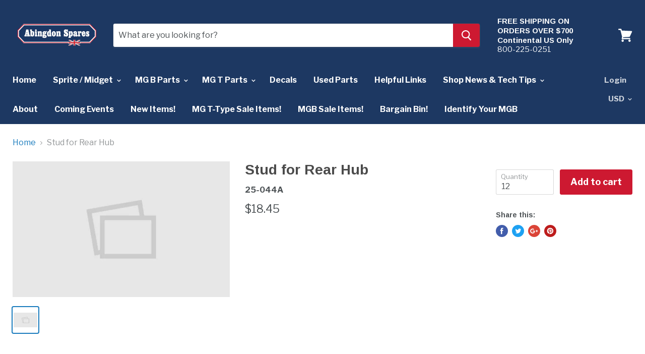

--- FILE ---
content_type: text/html; charset=utf-8
request_url: https://abingdonspares.com/products/stud-for-rear-hub
body_size: 32686
content:
<!doctype html>
<!--[if IE]><html class="no-js no-touch ie9" lang="en"><![endif]-->
<!--[if !IE]><!--><html class="no-js no-touch" lang="en"><!--<![endif]-->
  <head>
    <meta charset="utf-8">
    <meta http-equiv="x-ua-compatible" content="IE=edge">

    <title>Stud for Rear Hub — Abingdon Spares</title>

    

    
  <link rel="shortcut icon" href="//abingdonspares.com/cdn/shop/files/abingdonSparesLogos-favIcon32x32_3b42a09d-5333-4079-9568-777a86983d3d_32x32.jpg?v=1613664302" type="image/png">


    <link rel="dns-prefetch" href="//fonts.googleapis.com">

    <link rel="canonical" href="https://abingdonspares.com/products/stud-for-rear-hub">
    <meta name="viewport" content="width=device-width">

    
<meta property="og:site_name" content="Abingdon Spares">
<meta property="og:url" content="https://abingdonspares.com/products/stud-for-rear-hub">
<meta property="og:title" content="Stud for Rear Hub">
<meta property="og:type" content="product">
<meta property="og:description" content="World's Largest MG T-Series Parts Specialist. Everything you need to keep your vintage MGB or MGT on the road. Since 1968."><meta property="og:price:amount" content="18.45">
  <meta property="og:price:currency" content="USD"><meta property="og:image" content="http://abingdonspares.com/cdn/shop/products/placeholder_3977526e-ae6d-494b-9b36-5efa4b87901a_1024x1024.jpg?v=1524331178">
<meta property="og:image:secure_url" content="https://abingdonspares.com/cdn/shop/products/placeholder_3977526e-ae6d-494b-9b36-5efa4b87901a_1024x1024.jpg?v=1524331178">



  <meta name="twitter:card" content="summary">

<meta name="twitter:title" content="Stud for Rear Hub">
<meta name="twitter:description" content="World's Largest MG T-Series Parts Specialist. Everything you need to keep your vintage MGB or MGT on the road. Since 1968.">
<meta name="twitter:image" content="https://abingdonspares.com/cdn/shop/products/placeholder_3977526e-ae6d-494b-9b36-5efa4b87901a_600x600.jpg?v=1524331178">
    <meta name="twitter:image:width" content="600">
    <meta name="twitter:image:height" content="600">

    <script>window.performance && window.performance.mark && window.performance.mark('shopify.content_for_header.start');</script><meta id="shopify-digital-wallet" name="shopify-digital-wallet" content="/2192932915/digital_wallets/dialog">
<meta name="shopify-checkout-api-token" content="1cfd0bd84d8b92783fce78c75398086e">
<meta id="in-context-paypal-metadata" data-shop-id="2192932915" data-venmo-supported="false" data-environment="production" data-locale="en_US" data-paypal-v4="true" data-currency="USD">
<link rel="alternate" type="application/json+oembed" href="https://abingdonspares.com/products/stud-for-rear-hub.oembed">
<script async="async" src="/checkouts/internal/preloads.js?locale=en-US"></script>
<script id="apple-pay-shop-capabilities" type="application/json">{"shopId":2192932915,"countryCode":"US","currencyCode":"USD","merchantCapabilities":["supports3DS"],"merchantId":"gid:\/\/shopify\/Shop\/2192932915","merchantName":"Abingdon Spares","requiredBillingContactFields":["postalAddress","email","phone"],"requiredShippingContactFields":["postalAddress","email","phone"],"shippingType":"shipping","supportedNetworks":["visa","masterCard","amex","discover","elo","jcb"],"total":{"type":"pending","label":"Abingdon Spares","amount":"1.00"},"shopifyPaymentsEnabled":true,"supportsSubscriptions":true}</script>
<script id="shopify-features" type="application/json">{"accessToken":"1cfd0bd84d8b92783fce78c75398086e","betas":["rich-media-storefront-analytics"],"domain":"abingdonspares.com","predictiveSearch":true,"shopId":2192932915,"locale":"en"}</script>
<script>var Shopify = Shopify || {};
Shopify.shop = "aspares.myshopify.com";
Shopify.locale = "en";
Shopify.currency = {"active":"USD","rate":"1.0"};
Shopify.country = "US";
Shopify.theme = {"name":"Empire - HC - 06 June '18","id":16672522291,"schema_name":"Empire","schema_version":"2.4.4","theme_store_id":838,"role":"main"};
Shopify.theme.handle = "null";
Shopify.theme.style = {"id":null,"handle":null};
Shopify.cdnHost = "abingdonspares.com/cdn";
Shopify.routes = Shopify.routes || {};
Shopify.routes.root = "/";</script>
<script type="module">!function(o){(o.Shopify=o.Shopify||{}).modules=!0}(window);</script>
<script>!function(o){function n(){var o=[];function n(){o.push(Array.prototype.slice.apply(arguments))}return n.q=o,n}var t=o.Shopify=o.Shopify||{};t.loadFeatures=n(),t.autoloadFeatures=n()}(window);</script>
<script id="shop-js-analytics" type="application/json">{"pageType":"product"}</script>
<script defer="defer" async type="module" src="//abingdonspares.com/cdn/shopifycloud/shop-js/modules/v2/client.init-shop-cart-sync_C5BV16lS.en.esm.js"></script>
<script defer="defer" async type="module" src="//abingdonspares.com/cdn/shopifycloud/shop-js/modules/v2/chunk.common_CygWptCX.esm.js"></script>
<script type="module">
  await import("//abingdonspares.com/cdn/shopifycloud/shop-js/modules/v2/client.init-shop-cart-sync_C5BV16lS.en.esm.js");
await import("//abingdonspares.com/cdn/shopifycloud/shop-js/modules/v2/chunk.common_CygWptCX.esm.js");

  window.Shopify.SignInWithShop?.initShopCartSync?.({"fedCMEnabled":true,"windoidEnabled":true});

</script>
<script>(function() {
  var isLoaded = false;
  function asyncLoad() {
    if (isLoaded) return;
    isLoaded = true;
    var urls = ["https:\/\/easy-image-mapper.herokuapp.com\/main.min.js?shop=aspares.myshopify.com","https:\/\/chimpstatic.com\/mcjs-connected\/js\/users\/961e629ec3ce3503bd6a3477e\/4617bd99f87074095be6fafbd.js?shop=aspares.myshopify.com","https:\/\/app.marsello.com\/Portal\/Custom\/ScriptToInstall\/5caa0048811f9e103c0df488?aProvId=5caa002a811f9e1a50d83202\u0026shop=aspares.myshopify.com"];
    for (var i = 0; i < urls.length; i++) {
      var s = document.createElement('script');
      s.type = 'text/javascript';
      s.async = true;
      s.src = urls[i];
      var x = document.getElementsByTagName('script')[0];
      x.parentNode.insertBefore(s, x);
    }
  };
  if(window.attachEvent) {
    window.attachEvent('onload', asyncLoad);
  } else {
    window.addEventListener('load', asyncLoad, false);
  }
})();</script>
<script id="__st">var __st={"a":2192932915,"offset":-18000,"reqid":"35ef844e-f9a8-4918-84d1-d4a5c038acc2-1768705396","pageurl":"abingdonspares.com\/products\/stud-for-rear-hub","u":"7c97550caa0f","p":"product","rtyp":"product","rid":607813533747};</script>
<script>window.ShopifyPaypalV4VisibilityTracking = true;</script>
<script id="captcha-bootstrap">!function(){'use strict';const t='contact',e='account',n='new_comment',o=[[t,t],['blogs',n],['comments',n],[t,'customer']],c=[[e,'customer_login'],[e,'guest_login'],[e,'recover_customer_password'],[e,'create_customer']],r=t=>t.map((([t,e])=>`form[action*='/${t}']:not([data-nocaptcha='true']) input[name='form_type'][value='${e}']`)).join(','),a=t=>()=>t?[...document.querySelectorAll(t)].map((t=>t.form)):[];function s(){const t=[...o],e=r(t);return a(e)}const i='password',u='form_key',d=['recaptcha-v3-token','g-recaptcha-response','h-captcha-response',i],f=()=>{try{return window.sessionStorage}catch{return}},m='__shopify_v',_=t=>t.elements[u];function p(t,e,n=!1){try{const o=window.sessionStorage,c=JSON.parse(o.getItem(e)),{data:r}=function(t){const{data:e,action:n}=t;return t[m]||n?{data:e,action:n}:{data:t,action:n}}(c);for(const[e,n]of Object.entries(r))t.elements[e]&&(t.elements[e].value=n);n&&o.removeItem(e)}catch(o){console.error('form repopulation failed',{error:o})}}const l='form_type',E='cptcha';function T(t){t.dataset[E]=!0}const w=window,h=w.document,L='Shopify',v='ce_forms',y='captcha';let A=!1;((t,e)=>{const n=(g='f06e6c50-85a8-45c8-87d0-21a2b65856fe',I='https://cdn.shopify.com/shopifycloud/storefront-forms-hcaptcha/ce_storefront_forms_captcha_hcaptcha.v1.5.2.iife.js',D={infoText:'Protected by hCaptcha',privacyText:'Privacy',termsText:'Terms'},(t,e,n)=>{const o=w[L][v],c=o.bindForm;if(c)return c(t,g,e,D).then(n);var r;o.q.push([[t,g,e,D],n]),r=I,A||(h.body.append(Object.assign(h.createElement('script'),{id:'captcha-provider',async:!0,src:r})),A=!0)});var g,I,D;w[L]=w[L]||{},w[L][v]=w[L][v]||{},w[L][v].q=[],w[L][y]=w[L][y]||{},w[L][y].protect=function(t,e){n(t,void 0,e),T(t)},Object.freeze(w[L][y]),function(t,e,n,w,h,L){const[v,y,A,g]=function(t,e,n){const i=e?o:[],u=t?c:[],d=[...i,...u],f=r(d),m=r(i),_=r(d.filter((([t,e])=>n.includes(e))));return[a(f),a(m),a(_),s()]}(w,h,L),I=t=>{const e=t.target;return e instanceof HTMLFormElement?e:e&&e.form},D=t=>v().includes(t);t.addEventListener('submit',(t=>{const e=I(t);if(!e)return;const n=D(e)&&!e.dataset.hcaptchaBound&&!e.dataset.recaptchaBound,o=_(e),c=g().includes(e)&&(!o||!o.value);(n||c)&&t.preventDefault(),c&&!n&&(function(t){try{if(!f())return;!function(t){const e=f();if(!e)return;const n=_(t);if(!n)return;const o=n.value;o&&e.removeItem(o)}(t);const e=Array.from(Array(32),(()=>Math.random().toString(36)[2])).join('');!function(t,e){_(t)||t.append(Object.assign(document.createElement('input'),{type:'hidden',name:u})),t.elements[u].value=e}(t,e),function(t,e){const n=f();if(!n)return;const o=[...t.querySelectorAll(`input[type='${i}']`)].map((({name:t})=>t)),c=[...d,...o],r={};for(const[a,s]of new FormData(t).entries())c.includes(a)||(r[a]=s);n.setItem(e,JSON.stringify({[m]:1,action:t.action,data:r}))}(t,e)}catch(e){console.error('failed to persist form',e)}}(e),e.submit())}));const S=(t,e)=>{t&&!t.dataset[E]&&(n(t,e.some((e=>e===t))),T(t))};for(const o of['focusin','change'])t.addEventListener(o,(t=>{const e=I(t);D(e)&&S(e,y())}));const B=e.get('form_key'),M=e.get(l),P=B&&M;t.addEventListener('DOMContentLoaded',(()=>{const t=y();if(P)for(const e of t)e.elements[l].value===M&&p(e,B);[...new Set([...A(),...v().filter((t=>'true'===t.dataset.shopifyCaptcha))])].forEach((e=>S(e,t)))}))}(h,new URLSearchParams(w.location.search),n,t,e,['guest_login'])})(!0,!0)}();</script>
<script integrity="sha256-4kQ18oKyAcykRKYeNunJcIwy7WH5gtpwJnB7kiuLZ1E=" data-source-attribution="shopify.loadfeatures" defer="defer" src="//abingdonspares.com/cdn/shopifycloud/storefront/assets/storefront/load_feature-a0a9edcb.js" crossorigin="anonymous"></script>
<script data-source-attribution="shopify.dynamic_checkout.dynamic.init">var Shopify=Shopify||{};Shopify.PaymentButton=Shopify.PaymentButton||{isStorefrontPortableWallets:!0,init:function(){window.Shopify.PaymentButton.init=function(){};var t=document.createElement("script");t.src="https://abingdonspares.com/cdn/shopifycloud/portable-wallets/latest/portable-wallets.en.js",t.type="module",document.head.appendChild(t)}};
</script>
<script data-source-attribution="shopify.dynamic_checkout.buyer_consent">
  function portableWalletsHideBuyerConsent(e){var t=document.getElementById("shopify-buyer-consent"),n=document.getElementById("shopify-subscription-policy-button");t&&n&&(t.classList.add("hidden"),t.setAttribute("aria-hidden","true"),n.removeEventListener("click",e))}function portableWalletsShowBuyerConsent(e){var t=document.getElementById("shopify-buyer-consent"),n=document.getElementById("shopify-subscription-policy-button");t&&n&&(t.classList.remove("hidden"),t.removeAttribute("aria-hidden"),n.addEventListener("click",e))}window.Shopify?.PaymentButton&&(window.Shopify.PaymentButton.hideBuyerConsent=portableWalletsHideBuyerConsent,window.Shopify.PaymentButton.showBuyerConsent=portableWalletsShowBuyerConsent);
</script>
<script data-source-attribution="shopify.dynamic_checkout.cart.bootstrap">document.addEventListener("DOMContentLoaded",(function(){function t(){return document.querySelector("shopify-accelerated-checkout-cart, shopify-accelerated-checkout")}if(t())Shopify.PaymentButton.init();else{new MutationObserver((function(e,n){t()&&(Shopify.PaymentButton.init(),n.disconnect())})).observe(document.body,{childList:!0,subtree:!0})}}));
</script>
<link id="shopify-accelerated-checkout-styles" rel="stylesheet" media="screen" href="https://abingdonspares.com/cdn/shopifycloud/portable-wallets/latest/accelerated-checkout-backwards-compat.css" crossorigin="anonymous">
<style id="shopify-accelerated-checkout-cart">
        #shopify-buyer-consent {
  margin-top: 1em;
  display: inline-block;
  width: 100%;
}

#shopify-buyer-consent.hidden {
  display: none;
}

#shopify-subscription-policy-button {
  background: none;
  border: none;
  padding: 0;
  text-decoration: underline;
  font-size: inherit;
  cursor: pointer;
}

#shopify-subscription-policy-button::before {
  box-shadow: none;
}

      </style>

<script>window.performance && window.performance.mark && window.performance.mark('shopify.content_for_header.end');</script>

    <script>
      document.documentElement.className=document.documentElement.className.replace(/\bno-js\b/,'js');
      if(window.Shopify&&window.Shopify.designMode)document.documentElement.className+=' in-theme-editor';
      if(('ontouchstart' in window)||window.DocumentTouch&&document instanceof DocumentTouch)document.documentElement.className=document.documentElement.className.replace(/\bno-touch\b/,'has-touch');
    </script>

        <link href="//fonts.googleapis.com/css?family=Libre+Franklin:400,400i,700,700i|Arimo:400,400i,700,700i" rel="stylesheet" type="text/css" media="all" />


    <link href="//abingdonspares.com/cdn/shop/t/9/assets/theme.scss.css?v=42081040857575161151528290995" rel="stylesheet" type="text/css" media="all" />
  <link href="https://monorail-edge.shopifysvc.com" rel="dns-prefetch">
<script>(function(){if ("sendBeacon" in navigator && "performance" in window) {try {var session_token_from_headers = performance.getEntriesByType('navigation')[0].serverTiming.find(x => x.name == '_s').description;} catch {var session_token_from_headers = undefined;}var session_cookie_matches = document.cookie.match(/_shopify_s=([^;]*)/);var session_token_from_cookie = session_cookie_matches && session_cookie_matches.length === 2 ? session_cookie_matches[1] : "";var session_token = session_token_from_headers || session_token_from_cookie || "";function handle_abandonment_event(e) {var entries = performance.getEntries().filter(function(entry) {return /monorail-edge.shopifysvc.com/.test(entry.name);});if (!window.abandonment_tracked && entries.length === 0) {window.abandonment_tracked = true;var currentMs = Date.now();var navigation_start = performance.timing.navigationStart;var payload = {shop_id: 2192932915,url: window.location.href,navigation_start,duration: currentMs - navigation_start,session_token,page_type: "product"};window.navigator.sendBeacon("https://monorail-edge.shopifysvc.com/v1/produce", JSON.stringify({schema_id: "online_store_buyer_site_abandonment/1.1",payload: payload,metadata: {event_created_at_ms: currentMs,event_sent_at_ms: currentMs}}));}}window.addEventListener('pagehide', handle_abandonment_event);}}());</script>
<script id="web-pixels-manager-setup">(function e(e,d,r,n,o){if(void 0===o&&(o={}),!Boolean(null===(a=null===(i=window.Shopify)||void 0===i?void 0:i.analytics)||void 0===a?void 0:a.replayQueue)){var i,a;window.Shopify=window.Shopify||{};var t=window.Shopify;t.analytics=t.analytics||{};var s=t.analytics;s.replayQueue=[],s.publish=function(e,d,r){return s.replayQueue.push([e,d,r]),!0};try{self.performance.mark("wpm:start")}catch(e){}var l=function(){var e={modern:/Edge?\/(1{2}[4-9]|1[2-9]\d|[2-9]\d{2}|\d{4,})\.\d+(\.\d+|)|Firefox\/(1{2}[4-9]|1[2-9]\d|[2-9]\d{2}|\d{4,})\.\d+(\.\d+|)|Chrom(ium|e)\/(9{2}|\d{3,})\.\d+(\.\d+|)|(Maci|X1{2}).+ Version\/(15\.\d+|(1[6-9]|[2-9]\d|\d{3,})\.\d+)([,.]\d+|)( \(\w+\)|)( Mobile\/\w+|) Safari\/|Chrome.+OPR\/(9{2}|\d{3,})\.\d+\.\d+|(CPU[ +]OS|iPhone[ +]OS|CPU[ +]iPhone|CPU IPhone OS|CPU iPad OS)[ +]+(15[._]\d+|(1[6-9]|[2-9]\d|\d{3,})[._]\d+)([._]\d+|)|Android:?[ /-](13[3-9]|1[4-9]\d|[2-9]\d{2}|\d{4,})(\.\d+|)(\.\d+|)|Android.+Firefox\/(13[5-9]|1[4-9]\d|[2-9]\d{2}|\d{4,})\.\d+(\.\d+|)|Android.+Chrom(ium|e)\/(13[3-9]|1[4-9]\d|[2-9]\d{2}|\d{4,})\.\d+(\.\d+|)|SamsungBrowser\/([2-9]\d|\d{3,})\.\d+/,legacy:/Edge?\/(1[6-9]|[2-9]\d|\d{3,})\.\d+(\.\d+|)|Firefox\/(5[4-9]|[6-9]\d|\d{3,})\.\d+(\.\d+|)|Chrom(ium|e)\/(5[1-9]|[6-9]\d|\d{3,})\.\d+(\.\d+|)([\d.]+$|.*Safari\/(?![\d.]+ Edge\/[\d.]+$))|(Maci|X1{2}).+ Version\/(10\.\d+|(1[1-9]|[2-9]\d|\d{3,})\.\d+)([,.]\d+|)( \(\w+\)|)( Mobile\/\w+|) Safari\/|Chrome.+OPR\/(3[89]|[4-9]\d|\d{3,})\.\d+\.\d+|(CPU[ +]OS|iPhone[ +]OS|CPU[ +]iPhone|CPU IPhone OS|CPU iPad OS)[ +]+(10[._]\d+|(1[1-9]|[2-9]\d|\d{3,})[._]\d+)([._]\d+|)|Android:?[ /-](13[3-9]|1[4-9]\d|[2-9]\d{2}|\d{4,})(\.\d+|)(\.\d+|)|Mobile Safari.+OPR\/([89]\d|\d{3,})\.\d+\.\d+|Android.+Firefox\/(13[5-9]|1[4-9]\d|[2-9]\d{2}|\d{4,})\.\d+(\.\d+|)|Android.+Chrom(ium|e)\/(13[3-9]|1[4-9]\d|[2-9]\d{2}|\d{4,})\.\d+(\.\d+|)|Android.+(UC? ?Browser|UCWEB|U3)[ /]?(15\.([5-9]|\d{2,})|(1[6-9]|[2-9]\d|\d{3,})\.\d+)\.\d+|SamsungBrowser\/(5\.\d+|([6-9]|\d{2,})\.\d+)|Android.+MQ{2}Browser\/(14(\.(9|\d{2,})|)|(1[5-9]|[2-9]\d|\d{3,})(\.\d+|))(\.\d+|)|K[Aa][Ii]OS\/(3\.\d+|([4-9]|\d{2,})\.\d+)(\.\d+|)/},d=e.modern,r=e.legacy,n=navigator.userAgent;return n.match(d)?"modern":n.match(r)?"legacy":"unknown"}(),u="modern"===l?"modern":"legacy",c=(null!=n?n:{modern:"",legacy:""})[u],f=function(e){return[e.baseUrl,"/wpm","/b",e.hashVersion,"modern"===e.buildTarget?"m":"l",".js"].join("")}({baseUrl:d,hashVersion:r,buildTarget:u}),m=function(e){var d=e.version,r=e.bundleTarget,n=e.surface,o=e.pageUrl,i=e.monorailEndpoint;return{emit:function(e){var a=e.status,t=e.errorMsg,s=(new Date).getTime(),l=JSON.stringify({metadata:{event_sent_at_ms:s},events:[{schema_id:"web_pixels_manager_load/3.1",payload:{version:d,bundle_target:r,page_url:o,status:a,surface:n,error_msg:t},metadata:{event_created_at_ms:s}}]});if(!i)return console&&console.warn&&console.warn("[Web Pixels Manager] No Monorail endpoint provided, skipping logging."),!1;try{return self.navigator.sendBeacon.bind(self.navigator)(i,l)}catch(e){}var u=new XMLHttpRequest;try{return u.open("POST",i,!0),u.setRequestHeader("Content-Type","text/plain"),u.send(l),!0}catch(e){return console&&console.warn&&console.warn("[Web Pixels Manager] Got an unhandled error while logging to Monorail."),!1}}}}({version:r,bundleTarget:l,surface:e.surface,pageUrl:self.location.href,monorailEndpoint:e.monorailEndpoint});try{o.browserTarget=l,function(e){var d=e.src,r=e.async,n=void 0===r||r,o=e.onload,i=e.onerror,a=e.sri,t=e.scriptDataAttributes,s=void 0===t?{}:t,l=document.createElement("script"),u=document.querySelector("head"),c=document.querySelector("body");if(l.async=n,l.src=d,a&&(l.integrity=a,l.crossOrigin="anonymous"),s)for(var f in s)if(Object.prototype.hasOwnProperty.call(s,f))try{l.dataset[f]=s[f]}catch(e){}if(o&&l.addEventListener("load",o),i&&l.addEventListener("error",i),u)u.appendChild(l);else{if(!c)throw new Error("Did not find a head or body element to append the script");c.appendChild(l)}}({src:f,async:!0,onload:function(){if(!function(){var e,d;return Boolean(null===(d=null===(e=window.Shopify)||void 0===e?void 0:e.analytics)||void 0===d?void 0:d.initialized)}()){var d=window.webPixelsManager.init(e)||void 0;if(d){var r=window.Shopify.analytics;r.replayQueue.forEach((function(e){var r=e[0],n=e[1],o=e[2];d.publishCustomEvent(r,n,o)})),r.replayQueue=[],r.publish=d.publishCustomEvent,r.visitor=d.visitor,r.initialized=!0}}},onerror:function(){return m.emit({status:"failed",errorMsg:"".concat(f," has failed to load")})},sri:function(e){var d=/^sha384-[A-Za-z0-9+/=]+$/;return"string"==typeof e&&d.test(e)}(c)?c:"",scriptDataAttributes:o}),m.emit({status:"loading"})}catch(e){m.emit({status:"failed",errorMsg:(null==e?void 0:e.message)||"Unknown error"})}}})({shopId: 2192932915,storefrontBaseUrl: "https://abingdonspares.com",extensionsBaseUrl: "https://extensions.shopifycdn.com/cdn/shopifycloud/web-pixels-manager",monorailEndpoint: "https://monorail-edge.shopifysvc.com/unstable/produce_batch",surface: "storefront-renderer",enabledBetaFlags: ["2dca8a86"],webPixelsConfigList: [{"id":"77332702","eventPayloadVersion":"v1","runtimeContext":"LAX","scriptVersion":"1","type":"CUSTOM","privacyPurposes":["ANALYTICS"],"name":"Google Analytics tag (migrated)"},{"id":"shopify-app-pixel","configuration":"{}","eventPayloadVersion":"v1","runtimeContext":"STRICT","scriptVersion":"0450","apiClientId":"shopify-pixel","type":"APP","privacyPurposes":["ANALYTICS","MARKETING"]},{"id":"shopify-custom-pixel","eventPayloadVersion":"v1","runtimeContext":"LAX","scriptVersion":"0450","apiClientId":"shopify-pixel","type":"CUSTOM","privacyPurposes":["ANALYTICS","MARKETING"]}],isMerchantRequest: false,initData: {"shop":{"name":"Abingdon Spares","paymentSettings":{"currencyCode":"USD"},"myshopifyDomain":"aspares.myshopify.com","countryCode":"US","storefrontUrl":"https:\/\/abingdonspares.com"},"customer":null,"cart":null,"checkout":null,"productVariants":[{"price":{"amount":18.45,"currencyCode":"USD"},"product":{"title":"Stud for Rear Hub","vendor":"aspares","id":"607813533747","untranslatedTitle":"Stud for Rear Hub","url":"\/products\/stud-for-rear-hub","type":"MGT"},"id":"7704183504947","image":{"src":"\/\/abingdonspares.com\/cdn\/shop\/products\/placeholder_3977526e-ae6d-494b-9b36-5efa4b87901a.jpg?v=1524331178"},"sku":"25-044A","title":"Default Title","untranslatedTitle":"Default Title"}],"purchasingCompany":null},},"https://abingdonspares.com/cdn","fcfee988w5aeb613cpc8e4bc33m6693e112",{"modern":"","legacy":""},{"shopId":"2192932915","storefrontBaseUrl":"https:\/\/abingdonspares.com","extensionBaseUrl":"https:\/\/extensions.shopifycdn.com\/cdn\/shopifycloud\/web-pixels-manager","surface":"storefront-renderer","enabledBetaFlags":"[\"2dca8a86\"]","isMerchantRequest":"false","hashVersion":"fcfee988w5aeb613cpc8e4bc33m6693e112","publish":"custom","events":"[[\"page_viewed\",{}],[\"product_viewed\",{\"productVariant\":{\"price\":{\"amount\":18.45,\"currencyCode\":\"USD\"},\"product\":{\"title\":\"Stud for Rear Hub\",\"vendor\":\"aspares\",\"id\":\"607813533747\",\"untranslatedTitle\":\"Stud for Rear Hub\",\"url\":\"\/products\/stud-for-rear-hub\",\"type\":\"MGT\"},\"id\":\"7704183504947\",\"image\":{\"src\":\"\/\/abingdonspares.com\/cdn\/shop\/products\/placeholder_3977526e-ae6d-494b-9b36-5efa4b87901a.jpg?v=1524331178\"},\"sku\":\"25-044A\",\"title\":\"Default Title\",\"untranslatedTitle\":\"Default Title\"}}]]"});</script><script>
  window.ShopifyAnalytics = window.ShopifyAnalytics || {};
  window.ShopifyAnalytics.meta = window.ShopifyAnalytics.meta || {};
  window.ShopifyAnalytics.meta.currency = 'USD';
  var meta = {"product":{"id":607813533747,"gid":"gid:\/\/shopify\/Product\/607813533747","vendor":"aspares","type":"MGT","handle":"stud-for-rear-hub","variants":[{"id":7704183504947,"price":1845,"name":"Stud for Rear Hub","public_title":null,"sku":"25-044A"}],"remote":false},"page":{"pageType":"product","resourceType":"product","resourceId":607813533747,"requestId":"35ef844e-f9a8-4918-84d1-d4a5c038acc2-1768705396"}};
  for (var attr in meta) {
    window.ShopifyAnalytics.meta[attr] = meta[attr];
  }
</script>
<script class="analytics">
  (function () {
    var customDocumentWrite = function(content) {
      var jquery = null;

      if (window.jQuery) {
        jquery = window.jQuery;
      } else if (window.Checkout && window.Checkout.$) {
        jquery = window.Checkout.$;
      }

      if (jquery) {
        jquery('body').append(content);
      }
    };

    var hasLoggedConversion = function(token) {
      if (token) {
        return document.cookie.indexOf('loggedConversion=' + token) !== -1;
      }
      return false;
    }

    var setCookieIfConversion = function(token) {
      if (token) {
        var twoMonthsFromNow = new Date(Date.now());
        twoMonthsFromNow.setMonth(twoMonthsFromNow.getMonth() + 2);

        document.cookie = 'loggedConversion=' + token + '; expires=' + twoMonthsFromNow;
      }
    }

    var trekkie = window.ShopifyAnalytics.lib = window.trekkie = window.trekkie || [];
    if (trekkie.integrations) {
      return;
    }
    trekkie.methods = [
      'identify',
      'page',
      'ready',
      'track',
      'trackForm',
      'trackLink'
    ];
    trekkie.factory = function(method) {
      return function() {
        var args = Array.prototype.slice.call(arguments);
        args.unshift(method);
        trekkie.push(args);
        return trekkie;
      };
    };
    for (var i = 0; i < trekkie.methods.length; i++) {
      var key = trekkie.methods[i];
      trekkie[key] = trekkie.factory(key);
    }
    trekkie.load = function(config) {
      trekkie.config = config || {};
      trekkie.config.initialDocumentCookie = document.cookie;
      var first = document.getElementsByTagName('script')[0];
      var script = document.createElement('script');
      script.type = 'text/javascript';
      script.onerror = function(e) {
        var scriptFallback = document.createElement('script');
        scriptFallback.type = 'text/javascript';
        scriptFallback.onerror = function(error) {
                var Monorail = {
      produce: function produce(monorailDomain, schemaId, payload) {
        var currentMs = new Date().getTime();
        var event = {
          schema_id: schemaId,
          payload: payload,
          metadata: {
            event_created_at_ms: currentMs,
            event_sent_at_ms: currentMs
          }
        };
        return Monorail.sendRequest("https://" + monorailDomain + "/v1/produce", JSON.stringify(event));
      },
      sendRequest: function sendRequest(endpointUrl, payload) {
        // Try the sendBeacon API
        if (window && window.navigator && typeof window.navigator.sendBeacon === 'function' && typeof window.Blob === 'function' && !Monorail.isIos12()) {
          var blobData = new window.Blob([payload], {
            type: 'text/plain'
          });

          if (window.navigator.sendBeacon(endpointUrl, blobData)) {
            return true;
          } // sendBeacon was not successful

        } // XHR beacon

        var xhr = new XMLHttpRequest();

        try {
          xhr.open('POST', endpointUrl);
          xhr.setRequestHeader('Content-Type', 'text/plain');
          xhr.send(payload);
        } catch (e) {
          console.log(e);
        }

        return false;
      },
      isIos12: function isIos12() {
        return window.navigator.userAgent.lastIndexOf('iPhone; CPU iPhone OS 12_') !== -1 || window.navigator.userAgent.lastIndexOf('iPad; CPU OS 12_') !== -1;
      }
    };
    Monorail.produce('monorail-edge.shopifysvc.com',
      'trekkie_storefront_load_errors/1.1',
      {shop_id: 2192932915,
      theme_id: 16672522291,
      app_name: "storefront",
      context_url: window.location.href,
      source_url: "//abingdonspares.com/cdn/s/trekkie.storefront.cd680fe47e6c39ca5d5df5f0a32d569bc48c0f27.min.js"});

        };
        scriptFallback.async = true;
        scriptFallback.src = '//abingdonspares.com/cdn/s/trekkie.storefront.cd680fe47e6c39ca5d5df5f0a32d569bc48c0f27.min.js';
        first.parentNode.insertBefore(scriptFallback, first);
      };
      script.async = true;
      script.src = '//abingdonspares.com/cdn/s/trekkie.storefront.cd680fe47e6c39ca5d5df5f0a32d569bc48c0f27.min.js';
      first.parentNode.insertBefore(script, first);
    };
    trekkie.load(
      {"Trekkie":{"appName":"storefront","development":false,"defaultAttributes":{"shopId":2192932915,"isMerchantRequest":null,"themeId":16672522291,"themeCityHash":"12292135797146693705","contentLanguage":"en","currency":"USD","eventMetadataId":"4d60d542-4f30-4e31-8de8-029a8cb3cc54"},"isServerSideCookieWritingEnabled":true,"monorailRegion":"shop_domain","enabledBetaFlags":["65f19447"]},"Session Attribution":{},"S2S":{"facebookCapiEnabled":false,"source":"trekkie-storefront-renderer","apiClientId":580111}}
    );

    var loaded = false;
    trekkie.ready(function() {
      if (loaded) return;
      loaded = true;

      window.ShopifyAnalytics.lib = window.trekkie;

      var originalDocumentWrite = document.write;
      document.write = customDocumentWrite;
      try { window.ShopifyAnalytics.merchantGoogleAnalytics.call(this); } catch(error) {};
      document.write = originalDocumentWrite;

      window.ShopifyAnalytics.lib.page(null,{"pageType":"product","resourceType":"product","resourceId":607813533747,"requestId":"35ef844e-f9a8-4918-84d1-d4a5c038acc2-1768705396","shopifyEmitted":true});

      var match = window.location.pathname.match(/checkouts\/(.+)\/(thank_you|post_purchase)/)
      var token = match? match[1]: undefined;
      if (!hasLoggedConversion(token)) {
        setCookieIfConversion(token);
        window.ShopifyAnalytics.lib.track("Viewed Product",{"currency":"USD","variantId":7704183504947,"productId":607813533747,"productGid":"gid:\/\/shopify\/Product\/607813533747","name":"Stud for Rear Hub","price":"18.45","sku":"25-044A","brand":"aspares","variant":null,"category":"MGT","nonInteraction":true,"remote":false},undefined,undefined,{"shopifyEmitted":true});
      window.ShopifyAnalytics.lib.track("monorail:\/\/trekkie_storefront_viewed_product\/1.1",{"currency":"USD","variantId":7704183504947,"productId":607813533747,"productGid":"gid:\/\/shopify\/Product\/607813533747","name":"Stud for Rear Hub","price":"18.45","sku":"25-044A","brand":"aspares","variant":null,"category":"MGT","nonInteraction":true,"remote":false,"referer":"https:\/\/abingdonspares.com\/products\/stud-for-rear-hub"});
      }
    });


        var eventsListenerScript = document.createElement('script');
        eventsListenerScript.async = true;
        eventsListenerScript.src = "//abingdonspares.com/cdn/shopifycloud/storefront/assets/shop_events_listener-3da45d37.js";
        document.getElementsByTagName('head')[0].appendChild(eventsListenerScript);

})();</script>
  <script>
  if (!window.ga || (window.ga && typeof window.ga !== 'function')) {
    window.ga = function ga() {
      (window.ga.q = window.ga.q || []).push(arguments);
      if (window.Shopify && window.Shopify.analytics && typeof window.Shopify.analytics.publish === 'function') {
        window.Shopify.analytics.publish("ga_stub_called", {}, {sendTo: "google_osp_migration"});
      }
      console.error("Shopify's Google Analytics stub called with:", Array.from(arguments), "\nSee https://help.shopify.com/manual/promoting-marketing/pixels/pixel-migration#google for more information.");
    };
    if (window.Shopify && window.Shopify.analytics && typeof window.Shopify.analytics.publish === 'function') {
      window.Shopify.analytics.publish("ga_stub_initialized", {}, {sendTo: "google_osp_migration"});
    }
  }
</script>
<script
  defer
  src="https://abingdonspares.com/cdn/shopifycloud/perf-kit/shopify-perf-kit-3.0.4.min.js"
  data-application="storefront-renderer"
  data-shop-id="2192932915"
  data-render-region="gcp-us-central1"
  data-page-type="product"
  data-theme-instance-id="16672522291"
  data-theme-name="Empire"
  data-theme-version="2.4.4"
  data-monorail-region="shop_domain"
  data-resource-timing-sampling-rate="10"
  data-shs="true"
  data-shs-beacon="true"
  data-shs-export-with-fetch="true"
  data-shs-logs-sample-rate="1"
  data-shs-beacon-endpoint="https://abingdonspares.com/api/collect"
></script>
</head>

  <body>
    <div id="shopify-section-static-header" class="shopify-section site-header-wrapper"><script
  type="application/json"
  data-section-id="static-header"
  data-section-type="static-header"
  data-section-data>
  {
    "settings": {
      "sticky_header": false,
      "live_search": {
        "enable": true,
        "enable_images": true,
        "enable_content": true,
        "money_format": "${{amount}}",
        "context": {
          "view_all_results": "View all results",
          "view_all_products": "View all products",
          "chevron": "\u003csvgaria-hidden=\"true\"focusable=\"false\"role=\"presentation\"xmlns=\"http:\/\/www.w3.org\/2000\/svg\"width=\"8\"height=\"6\"viewBox=\"0 0 8 6\"\u003e\u003cg fill=\"currentColor\" fill-rule=\"evenodd\"\u003e\u003cpolygon class=\"icon-chevron-down-left\" points=\"4 5.371 7.668 1.606 6.665 .629 4 3.365\"\/\u003e\u003cpolygon class=\"icon-chevron-down-right\" points=\"4 3.365 1.335 .629 1.335 .629 .332 1.606 4 5.371\"\/\u003e\u003c\/g\u003e\u003c\/svg\u003e",
          "content_results": {
            "title": "Pages \u0026amp; Posts",
            "no_results": "No results."
          },
          "no_results_products": {
            "title": "No products for “*terms*”.",
            "message": "Sorry, we couldn’t find any matches."
          }
        }
      }
    },
    "currency": {
      "enable": true,
      "shop_currency": "USD",
      "default_currency": "USD",
      "display_format": "money_format",
      "money_format": "${{amount}}",
      "money_format_no_currency": "${{amount}}",
      "money_format_currency": "${{amount}} USD"
    }
  }
</script>

<style>
  .announcement-bar {
    color: #ffffff;
    background: #cd1931;
  }
</style>









  


<section
  class="site-header"
  data-site-header-main
  >
  <div class="site-header-menu-toggle">
    <a class="site-header-menu-toggle--button" href="#" data-menu-toggle>
      <span class="toggle-icon--bar toggle-icon--bar-top"></span>
      <span class="toggle-icon--bar toggle-icon--bar-middle"></span>
      <span class="toggle-icon--bar toggle-icon--bar-bottom"></span>
      <span class="show-for-sr">Menu</span>
    </a>
  </div>

  <div
    class="
      site-header-main
      
        small-promo-enabled
      
    "
  >
    <div class="site-header-logo">
      <a
        class="site-logo"
        href="/">
        
          
          
          
          
          

          

          

  

  <img
    src="//abingdonspares.com/cdn/shop/files/abingdonSparesLogos-v04-01_409eeee5-c7c3-4fe4-b110-55d7e44f8333_x200.png?v=1613664364"
    alt=""

    
      data-rimg
      srcset="//abingdonspares.com/cdn/shop/files/abingdonSparesLogos-v04-01_409eeee5-c7c3-4fe4-b110-55d7e44f8333_350x200.png?v=1613664364 1x, //abingdonspares.com/cdn/shop/files/abingdonSparesLogos-v04-01_409eeee5-c7c3-4fe4-b110-55d7e44f8333_700x400.png?v=1613664364 2x"
    

    class="site-logo-image"
    style="
            max-width: 200px;
            max-height: 100px;
          "
    
  >




        
      </a>
    </div>

    



<div class="site-header-search" data-live-search>
  <form
    class="site-header-search-form form-fields-inline"
    action="/search"
    method="get"
    data-live-search-form>
    <input type="hidden" name="type" value="article,page,product">
    <div class="form-field no-label">
      <input
        class="form-field-input site-header-search-form-field"
        type="text"
        name="q"
        aria-label="Search"
        placeholder="What are you looking for?"
        
        autocomplete="off"
        data-live-search-input>
      <button
        class="site-header-takeover-cancel"
        type="button"
        data-live-search-takeover-cancel>
        Cancel
      </button>

      <button
        class="site-header-search-button button-primary"
        type="button"
        aria-label="Search"
        data-live-search-submit
      >
        <span class="search-icon search-icon--inactive">
          <svg
  aria-hidden="true"
  focusable="false"
  role="presentation"
  xmlns="http://www.w3.org/2000/svg"
  width="20"
  height="21"
  viewBox="0 0 20 21"
>
  <path fill="currentColor" fill-rule="evenodd" d="M12.514 14.906a8.264 8.264 0 0 1-4.322 1.21C3.668 16.116 0 12.513 0 8.07 0 3.626 3.668.023 8.192.023c4.525 0 8.193 3.603 8.193 8.047 0 2.033-.769 3.89-2.035 5.307l4.999 5.552-1.775 1.597-5.06-5.62zm-4.322-.843c3.37 0 6.102-2.684 6.102-5.993 0-3.31-2.732-5.994-6.102-5.994S2.09 4.76 2.09 8.07c0 3.31 2.732 5.993 6.102 5.993z"/>
</svg>
        </span>
        <span class="search-icon search-icon--active">
          <svg
  aria-hidden="true"
  focusable="false"
  role="presentation"
  width="26"
  height="26"
  viewBox="0 0 26 26"
  xmlns="http://www.w3.org/2000/svg"
>
  <g fill-rule="nonzero" fill="currentColor">
    <path d="M13 26C5.82 26 0 20.18 0 13S5.82 0 13 0s13 5.82 13 13-5.82 13-13 13zm0-3.852a9.148 9.148 0 1 0 0-18.296 9.148 9.148 0 0 0 0 18.296z" opacity=".29"/><path d="M13 26c7.18 0 13-5.82 13-13a1.926 1.926 0 0 0-3.852 0A9.148 9.148 0 0 1 13 22.148 1.926 1.926 0 0 0 13 26z"/>
  </g>
</svg>
        </span>
      </button>
    </div>

    <div class="search-flydown" data-live-search-flydown>
      <div class="search-flydown--placeholder" data-live-search-placeholder>
        <div class="search-flydown--product-items">
          
            <a class="search-flydown--product search-flydown--product" href="#">
              
                <div class="search-flydown--product-image">
                  <svg class="placeholder--image placeholder--content-image" xmlns="http://www.w3.org/2000/svg" viewBox="0 0 525.5 525.5"><path d="M324.5 212.7H203c-1.6 0-2.8 1.3-2.8 2.8V308c0 1.6 1.3 2.8 2.8 2.8h121.6c1.6 0 2.8-1.3 2.8-2.8v-92.5c0-1.6-1.3-2.8-2.9-2.8zm1.1 95.3c0 .6-.5 1.1-1.1 1.1H203c-.6 0-1.1-.5-1.1-1.1v-92.5c0-.6.5-1.1 1.1-1.1h121.6c.6 0 1.1.5 1.1 1.1V308z"/><path d="M210.4 299.5H240v.1s.1 0 .2-.1h75.2v-76.2h-105v76.2zm1.8-7.2l20-20c1.6-1.6 3.8-2.5 6.1-2.5s4.5.9 6.1 2.5l1.5 1.5 16.8 16.8c-12.9 3.3-20.7 6.3-22.8 7.2h-27.7v-5.5zm101.5-10.1c-20.1 1.7-36.7 4.8-49.1 7.9l-16.9-16.9 26.3-26.3c1.6-1.6 3.8-2.5 6.1-2.5s4.5.9 6.1 2.5l27.5 27.5v7.8zm-68.9 15.5c9.7-3.5 33.9-10.9 68.9-13.8v13.8h-68.9zm68.9-72.7v46.8l-26.2-26.2c-1.9-1.9-4.5-3-7.3-3s-5.4 1.1-7.3 3l-26.3 26.3-.9-.9c-1.9-1.9-4.5-3-7.3-3s-5.4 1.1-7.3 3l-18.8 18.8V225h101.4z"/><path d="M232.8 254c4.6 0 8.3-3.7 8.3-8.3s-3.7-8.3-8.3-8.3-8.3 3.7-8.3 8.3 3.7 8.3 8.3 8.3zm0-14.9c3.6 0 6.6 2.9 6.6 6.6s-2.9 6.6-6.6 6.6-6.6-2.9-6.6-6.6 3-6.6 6.6-6.6z"/></svg>
                </div>
              

              <div class="search-flydown--product-text">
                <span class="search-flydown--product-title placeholder--content-text"></span>
                <span class="search-flydown--product-price placeholder--content-text"></span>
              </div>
            </a>
          
            <a class="search-flydown--product search-flydown--product" href="#">
              
                <div class="search-flydown--product-image">
                  <svg class="placeholder--image placeholder--content-image" xmlns="http://www.w3.org/2000/svg" viewBox="0 0 525.5 525.5"><path d="M324.5 212.7H203c-1.6 0-2.8 1.3-2.8 2.8V308c0 1.6 1.3 2.8 2.8 2.8h121.6c1.6 0 2.8-1.3 2.8-2.8v-92.5c0-1.6-1.3-2.8-2.9-2.8zm1.1 95.3c0 .6-.5 1.1-1.1 1.1H203c-.6 0-1.1-.5-1.1-1.1v-92.5c0-.6.5-1.1 1.1-1.1h121.6c.6 0 1.1.5 1.1 1.1V308z"/><path d="M210.4 299.5H240v.1s.1 0 .2-.1h75.2v-76.2h-105v76.2zm1.8-7.2l20-20c1.6-1.6 3.8-2.5 6.1-2.5s4.5.9 6.1 2.5l1.5 1.5 16.8 16.8c-12.9 3.3-20.7 6.3-22.8 7.2h-27.7v-5.5zm101.5-10.1c-20.1 1.7-36.7 4.8-49.1 7.9l-16.9-16.9 26.3-26.3c1.6-1.6 3.8-2.5 6.1-2.5s4.5.9 6.1 2.5l27.5 27.5v7.8zm-68.9 15.5c9.7-3.5 33.9-10.9 68.9-13.8v13.8h-68.9zm68.9-72.7v46.8l-26.2-26.2c-1.9-1.9-4.5-3-7.3-3s-5.4 1.1-7.3 3l-26.3 26.3-.9-.9c-1.9-1.9-4.5-3-7.3-3s-5.4 1.1-7.3 3l-18.8 18.8V225h101.4z"/><path d="M232.8 254c4.6 0 8.3-3.7 8.3-8.3s-3.7-8.3-8.3-8.3-8.3 3.7-8.3 8.3 3.7 8.3 8.3 8.3zm0-14.9c3.6 0 6.6 2.9 6.6 6.6s-2.9 6.6-6.6 6.6-6.6-2.9-6.6-6.6 3-6.6 6.6-6.6z"/></svg>
                </div>
              

              <div class="search-flydown--product-text">
                <span class="search-flydown--product-title placeholder--content-text"></span>
                <span class="search-flydown--product-price placeholder--content-text"></span>
              </div>
            </a>
          
            <a class="search-flydown--product search-flydown--product" href="#">
              
                <div class="search-flydown--product-image">
                  <svg class="placeholder--image placeholder--content-image" xmlns="http://www.w3.org/2000/svg" viewBox="0 0 525.5 525.5"><path d="M324.5 212.7H203c-1.6 0-2.8 1.3-2.8 2.8V308c0 1.6 1.3 2.8 2.8 2.8h121.6c1.6 0 2.8-1.3 2.8-2.8v-92.5c0-1.6-1.3-2.8-2.9-2.8zm1.1 95.3c0 .6-.5 1.1-1.1 1.1H203c-.6 0-1.1-.5-1.1-1.1v-92.5c0-.6.5-1.1 1.1-1.1h121.6c.6 0 1.1.5 1.1 1.1V308z"/><path d="M210.4 299.5H240v.1s.1 0 .2-.1h75.2v-76.2h-105v76.2zm1.8-7.2l20-20c1.6-1.6 3.8-2.5 6.1-2.5s4.5.9 6.1 2.5l1.5 1.5 16.8 16.8c-12.9 3.3-20.7 6.3-22.8 7.2h-27.7v-5.5zm101.5-10.1c-20.1 1.7-36.7 4.8-49.1 7.9l-16.9-16.9 26.3-26.3c1.6-1.6 3.8-2.5 6.1-2.5s4.5.9 6.1 2.5l27.5 27.5v7.8zm-68.9 15.5c9.7-3.5 33.9-10.9 68.9-13.8v13.8h-68.9zm68.9-72.7v46.8l-26.2-26.2c-1.9-1.9-4.5-3-7.3-3s-5.4 1.1-7.3 3l-26.3 26.3-.9-.9c-1.9-1.9-4.5-3-7.3-3s-5.4 1.1-7.3 3l-18.8 18.8V225h101.4z"/><path d="M232.8 254c4.6 0 8.3-3.7 8.3-8.3s-3.7-8.3-8.3-8.3-8.3 3.7-8.3 8.3 3.7 8.3 8.3 8.3zm0-14.9c3.6 0 6.6 2.9 6.6 6.6s-2.9 6.6-6.6 6.6-6.6-2.9-6.6-6.6 3-6.6 6.6-6.6z"/></svg>
                </div>
              

              <div class="search-flydown--product-text">
                <span class="search-flydown--product-title placeholder--content-text"></span>
                <span class="search-flydown--product-price placeholder--content-text"></span>
              </div>
            </a>
          
        </div>
      </div>

      <div class="search-flydown--results search-flydown--results--content-enabled" data-live-search-results></div>

      
    </div>
  </form>
</div>


    
      <a
        class="small-promo"
        
      >
        

        <div class="small-promo-content">
          
            <h4 class="small-promo-heading">
              FREE SHIPPING ON ORDERS OVER $700 Continental US Only
            </h4>
          

          

          
            <span class="small-promo-text-desktop">
              800-225-0251
            </span>
          
        </div>
      </a>
    
  </div>

  <div class="site-header-cart">
    <a class="site-header-cart--button" href="/cart">
      <span
        class="site-header-cart--count "
        data-header-cart-count="">
      </span>

      <svg
  aria-hidden="true"
  focusable="false"
  role="presentation"
  width="28"
  height="26"
  viewBox="0 10 28 26"
  xmlns="http://www.w3.org/2000/svg"
>
  <path fill="currentColor" fill-rule="evenodd" d="M26.15 14.488L6.977 13.59l-.666-2.661C6.159 10.37 5.704 10 5.127 10H1.213C.547 10 0 10.558 0 11.238c0 .68.547 1.238 1.213 1.238h2.974l3.337 13.249-.82 3.465c-.092.371 0 .774.212 1.053.243.31.576.465.94.465H22.72c.667 0 1.214-.558 1.214-1.239 0-.68-.547-1.238-1.214-1.238H9.434l.333-1.423 12.135-.589c.455-.03.85-.31 1.032-.712l4.247-9.286c.181-.34.151-.774-.06-1.144-.212-.34-.577-.589-.97-.589zM22.297 36c-1.256 0-2.275-1.04-2.275-2.321 0-1.282 1.019-2.322 2.275-2.322s2.275 1.04 2.275 2.322c0 1.281-1.02 2.321-2.275 2.321zM10.92 33.679C10.92 34.96 9.9 36 8.646 36 7.39 36 6.37 34.96 6.37 33.679c0-1.282 1.019-2.322 2.275-2.322s2.275 1.04 2.275 2.322z"/>
</svg>
      <span class="show-for-sr">View cart</span>
    </a>
  </div>
</section><div class="site-navigation-wrapper
  
    site-navigation--has-actions
  
" data-site-navigation id="site-header-nav">
  <nav
    class="site-navigation"
    aria-label="Desktop navigation"
  >
    



<ul
  class="navmenu  navmenu-depth-1  "
  
  aria-label="Main menu"
>
  
    
    

    
    

    

    

    
      <li class="navmenu-item navmenu-id-home">
        <a
          class="navmenu-link "
          href="/"
        >
          Home
        </a>
      </li>
    
  
    
    

    
    

    

    

    
<li
        class="navmenu-item        navmenu-item-parent        navmenu-id-sprite-midget        "
        data-navmenu-trigger
        
        
      >
        <a
          class="navmenu-link navmenu-link-parent "
          href="/collections/midget"
          
            aria-haspopup="true"
            aria-expanded="false"
          
        >
          Sprite / Midget

          
            <span class="navmenu-icon navmenu-icon-depth-1">
              <svg
  aria-hidden="true"
  focusable="false"
  role="presentation"
  xmlns="http://www.w3.org/2000/svg"
  width="8"
  height="6"
  viewBox="0 0 8 6"
>
  <g fill="currentColor" fill-rule="evenodd">
    <polygon class="icon-chevron-down-left" points="4 5.371 7.668 1.606 6.665 .629 4 3.365"/>
    <polygon class="icon-chevron-down-right" points="4 3.365 1.335 .629 1.335 .629 .332 1.606 4 5.371"/>
  </g>
</svg>

            </span>
          
        </a>

        
          



<ul
  class="navmenu  navmenu-depth-2  navmenu-submenu"
  data-navmenu-submenu
  aria-label="Sprite / Midget"
>
  
    
    

    
    

    

    

    
      <li class="navmenu-item navmenu-id-apparel-manuals-books-gifts">
        <a
          class="navmenu-link "
          href="/collections/apparel-manuals-books-gifts"
        >
          Apparel, Manuals, Books & Gifts
        </a>
      </li>
    
  
    
    

    
    

    

    

    
      <li class="navmenu-item navmenu-id-sprite">
        <a
          class="navmenu-link "
          href="/collections/sprite"
        >
          Sprite
        </a>
      </li>
    
  
    
    

    
    

    

    

    
      <li class="navmenu-item navmenu-id-midget">
        <a
          class="navmenu-link "
          href="/collections/midget"
        >
          Midget
        </a>
      </li>
    
  
</ul>

        
      </li>
    
  
    
    

    
    

    

    

    
<li
        class="navmenu-item        navmenu-item-parent        navmenu-id-mg-b-parts        navmenu-meganav-item-parent"
        data-navmenu-trigger
        data-navmenu-meganav-trigger
        
      >
        <a
          class="navmenu-link navmenu-link-parent "
          href="#"
          
            aria-haspopup="true"
            aria-expanded="false"
          
        >
          MG B Parts

          
            <span class="navmenu-icon navmenu-icon-depth-1">
              <svg
  aria-hidden="true"
  focusable="false"
  role="presentation"
  xmlns="http://www.w3.org/2000/svg"
  width="8"
  height="6"
  viewBox="0 0 8 6"
>
  <g fill="currentColor" fill-rule="evenodd">
    <polygon class="icon-chevron-down-left" points="4 5.371 7.668 1.606 6.665 .629 4 3.365"/>
    <polygon class="icon-chevron-down-right" points="4 3.365 1.335 .629 1.335 .629 .332 1.606 4 5.371"/>
  </g>
</svg>

            </span>
          
        </a>

        
<div class="navmenu-submenu            navmenu-meganav            navmenu-meganav--desktop" data-navmenu-submenu data-meganav-menu>
            <div class="meganav-inner">
              <div
                class="navmenu-meganav--scroller">
                
                

                
<ul class="navmenu  navmenu-depth-2  navmenu-meganav-items">
  
    

    
  
    

    
  
    

    
      
    
  

  
    
    
    
<li
      class="navmenu-item      navmenu-item-parent      navmenu-item-count-5-up      navmenu-id-engine-drive-train      navmenu-meganav-item"
      
      >
      <span class="navmenu-item-text navmenu-link-parent">
        Engine & Drive Train

        
          <span class="navmenu-icon navmenu-icon-depth-2">
            <svg
  aria-hidden="true"
  focusable="false"
  role="presentation"
  xmlns="http://www.w3.org/2000/svg"
  width="8"
  height="6"
  viewBox="0 0 8 6"
>
  <g fill="currentColor" fill-rule="evenodd">
    <polygon class="icon-chevron-down-left" points="4 5.371 7.668 1.606 6.665 .629 4 3.365"/>
    <polygon class="icon-chevron-down-right" points="4 3.365 1.335 .629 1.335 .629 .332 1.606 4 5.371"/>
  </g>
</svg>

          </span>
        
      </span>

      



<ul
  class="navmenu  navmenu-depth-3  navmenu-submenu"
  data-navmenu-submenu
  
>
  
    
    

    
    

    

    

    
      <li class="navmenu-item navmenu-id-engine-external">
        <a
          class="navmenu-link "
          href="/collections/mgb-external-engine"
        >
          Engine External
        </a>
      </li>
    
  
    
    

    
    

    

    

    
      <li class="navmenu-item navmenu-id-engine-internal">
        <a
          class="navmenu-link "
          href="/collections/mgb-enginei-internal"
        >
          Engine Internal
        </a>
      </li>
    
  
    
    

    
    

    

    

    
      <li class="navmenu-item navmenu-id-cylinder-head">
        <a
          class="navmenu-link "
          href="/collections/mgb-cylinder-head"
        >
          Cylinder Head
        </a>
      </li>
    
  
    
    

    
    

    

    

    
      <li class="navmenu-item navmenu-id-engine-gaskets-and-gasket-sets">
        <a
          class="navmenu-link "
          href="/collections/mgb-engine-gaskets-and-gasket-sets"
        >
          Engine Gaskets and Gasket Sets
        </a>
      </li>
    
  
    
    

    
    

    

    

    
      <li class="navmenu-item navmenu-id-hanging-canister-oil-filter">
        <a
          class="navmenu-link "
          href="/collections/mgb-hanging-cannister-oil-filter"
        >
          Hanging Canister Oil Filter
        </a>
      </li>
    
  
    
    

    
    

    

    

    
      <li class="navmenu-item navmenu-id-oil-system-inverted-cannister">
        <a
          class="navmenu-link "
          href="/collections/mgb-oil-system-inverted-cannister"
        >
          Oil system inverted cannister
        </a>
      </li>
    
  
    
    

    
    

    

    

    
      <li class="navmenu-item navmenu-id-spin-on-filter-oil-system">
        <a
          class="navmenu-link "
          href="/collections/mgb-spin-on-filter-oil-system"
        >
          Spin-on filter, oil system
        </a>
      </li>
    
  
    
    

    
    

    

    

    
      <li class="navmenu-item navmenu-id-oil-coolers-1962-1967">
        <a
          class="navmenu-link "
          href="/collections/mgb-oil-coolers-1962-1967"
        >
          Oil coolers 1962 - 1967
        </a>
      </li>
    
  
    
    

    
    

    

    

    
      <li class="navmenu-item navmenu-id-oil-cooler-1968-1974-1-2">
        <a
          class="navmenu-link "
          href="/collections/mgb-oil-cooler-1968-1974-1-2"
        >
           Oil cooler 1968 - 1974 1/2
        </a>
      </li>
    
  
    
    

    
    

    

    

    
      <li class="navmenu-item navmenu-id-oil-coolers-1974-1-2-to-1980">
        <a
          class="navmenu-link "
          href="/collections/mgb-oil-coolers-1974-1-2-to-1980"
        >
          Oil Coolers 1974 1/2 to 1980
        </a>
      </li>
    
  
    
    

    
    

    

    

    
      <li class="navmenu-item navmenu-id-clutch-system">
        <a
          class="navmenu-link "
          href="/collections/mgb-clutch-system"
        >
          Clutch system
        </a>
      </li>
    
  
    
    

    
    

    

    

    
      <li class="navmenu-item navmenu-id-gearbox-1962-1967">
        <a
          class="navmenu-link "
          href="/collections/mgb-gearbox-62-67-3-synchro"
        >
          Gearbox 1962-1967
        </a>
      </li>
    
  
    
    

    
    

    

    

    
      <li class="navmenu-item navmenu-id-gearbox-mount-early">
        <a
          class="navmenu-link "
          href="/collections/mgb-gearbox-mount-early"
        >
          Gearbox mount early
        </a>
      </li>
    
  
    
    

    
    

    

    

    
      <li class="navmenu-item navmenu-id-gearbox-1968-1980">
        <a
          class="navmenu-link "
          href="/collections/mgb-gearbox-1968-1980"
        >
          Gearbox 1968-1980
        </a>
      </li>
    
  
    
    

    
    

    

    

    
      <li class="navmenu-item navmenu-id-gearbox-mount-late">
        <a
          class="navmenu-link "
          href="/collections/mgb-gearbox-mount-late"
        >
          Gearbox mount late
        </a>
      </li>
    
  
    
    

    
    

    

    

    
      <li class="navmenu-item navmenu-id-fuel-pumps">
        <a
          class="navmenu-link "
          href="/collections/mgb-fuel-pumps"
        >
          Fuel pumps
        </a>
      </li>
    
  
    
    

    
    

    

    

    
      <li class="navmenu-item navmenu-id-fuel-tank-fittings">
        <a
          class="navmenu-link "
          href="/collections/mgb-fuel-tank-fittings"
        >
          Fuel tank & fittings
        </a>
      </li>
    
  
    
    

    
    

    

    

    
      <li class="navmenu-item navmenu-id-fuel-lines-1962-1970">
        <a
          class="navmenu-link "
          href="/collections/mgb-fuel-lines-1962-1970"
        >
          Fuel lines 1962-1970
        </a>
      </li>
    
  
    
    

    
    

    

    

    
      <li class="navmenu-item navmenu-id-fuel-lines-1971-1974-1-2">
        <a
          class="navmenu-link "
          href="/collections/mgb-fuel-lines-1971-1974-1-2"
        >
          Fuel Lines 1971-1974 1/2
        </a>
      </li>
    
  
    
    

    
    

    

    

    
      <li class="navmenu-item navmenu-id-fuel-lines-1974-1-2-1976">
        <a
          class="navmenu-link "
          href="/collections/mgb-fuel-lines-1974-1-2-1976"
        >
           Fuel lines 1974 1/2 -1976
        </a>
      </li>
    
  
    
    

    
    

    

    

    
      <li class="navmenu-item navmenu-id-fuel-lines-1977-1980">
        <a
          class="navmenu-link "
          href="/collections/mgb-fuel-lines-1977-1980"
        >
          Fuel lines 1977-1980
        </a>
      </li>
    
  
</ul>

  
    
    
    
<li
      class="navmenu-item      navmenu-item-parent      navmenu-item-count-5-up      navmenu-id-carbs-cooling-exhaust      navmenu-meganav-item"
      
      >
      <span class="navmenu-item-text navmenu-link-parent">
        Carbs, Cooling & Exhaust

        
          <span class="navmenu-icon navmenu-icon-depth-2">
            <svg
  aria-hidden="true"
  focusable="false"
  role="presentation"
  xmlns="http://www.w3.org/2000/svg"
  width="8"
  height="6"
  viewBox="0 0 8 6"
>
  <g fill="currentColor" fill-rule="evenodd">
    <polygon class="icon-chevron-down-left" points="4 5.371 7.668 1.606 6.665 .629 4 3.365"/>
    <polygon class="icon-chevron-down-right" points="4 3.365 1.335 .629 1.335 .629 .332 1.606 4 5.371"/>
  </g>
</svg>

          </span>
        
      </span>

      



<ul
  class="navmenu  navmenu-depth-3  navmenu-submenu"
  data-navmenu-submenu
  
>
  
    
    

    
    

    

    

    
      <li class="navmenu-item navmenu-id-mgb-carb-cables">
        <a
          class="navmenu-link "
          href="/collections/mgb-carb-cables"
        >
          MGB Carb Cables
        </a>
      </li>
    
  
    
    

    
    

    

    

    
      <li class="navmenu-item navmenu-id-1962-1971-hs-4-carburetor">
        <a
          class="navmenu-link "
          href="/collections/mgb-1962-1971-hs-4-carburetor"
        >
          1962-1971 HS-4 carburetor
        </a>
      </li>
    
  
    
    

    
    

    

    

    
      <li class="navmenu-item navmenu-id-1962-1971-hs-4-manifold-air-cleaner">
        <a
          class="navmenu-link "
          href="/collections/mgb-1962-1971-hs-4-manifold-air-cleaner"
        >
          1962-1971 HS-4 manifold, air cleaner
        </a>
      </li>
    
  
    
    

    
    

    

    

    
      <li class="navmenu-item navmenu-id-hs-4-controls-1962-1971">
        <a
          class="navmenu-link "
          href="/collections/mgb-hs-4-controls-1962-1971"
        >
          HS-4 controls, 1962-1971
        </a>
      </li>
    
  
    
    

    
    

    

    

    
      <li class="navmenu-item navmenu-id-1972-1974-hif-4-carburetor">
        <a
          class="navmenu-link "
          href="/collections/mgb-1972-1974-hif-4-carburetor"
        >
          1972-1974 HIF-4 carburetor
        </a>
      </li>
    
  
    
    

    
    

    

    

    
      <li class="navmenu-item navmenu-id-1972-1974-hif-4-manifold-air-cleaner">
        <a
          class="navmenu-link "
          href="/collections/mgb-1972-1974-hif-4-manifold-air-cleaner"
        >
          1972-1974 HIF-4 manifold, air cleaner
        </a>
      </li>
    
  
    
    

    
    

    

    

    
      <li class="navmenu-item navmenu-id-hif-4-controls-1972-1974">
        <a
          class="navmenu-link "
          href="/collections/mgb-hif-4-controls-1972-1974"
        >
          HIF-4 controls, 1972-1974
        </a>
      </li>
    
  
    
    

    
    

    

    

    
      <li class="navmenu-item navmenu-id-1975-1980-zenith-stromberg-175-carburetor">
        <a
          class="navmenu-link "
          href="/collections/mgb-75-80-stromberg-175-carburetor"
        >
          1975-1980 Zenith Stromberg 175 Carburetor
        </a>
      </li>
    
  
    
    

    
    

    

    

    
      <li class="navmenu-item navmenu-id-radiator-1962-to-1976">
        <a
          class="navmenu-link "
          href="/collections/mgb-radiator-1962-to-1976"
        >
          Radiator 1962 to 1976
        </a>
      </li>
    
  
    
    

    
    

    

    

    
      <li class="navmenu-item navmenu-id-radiator-1976-to-1980">
        <a
          class="navmenu-link "
          href="/collections/mgb-radiator-1976-to-1980"
        >
          Radiator 1976 to 1980
        </a>
      </li>
    
  
    
    

    
    

    

    

    
      <li class="navmenu-item navmenu-id-waterpump-fans-and-pulleys">
        <a
          class="navmenu-link "
          href="/collections/mgb-waterpump-fans-and-pulleys"
        >
          Waterpump, fans and pulleys
        </a>
      </li>
    
  
    
    

    
    

    

    

    
      <li class="navmenu-item navmenu-id-heater">
        <a
          class="navmenu-link "
          href="/collections/mgb-heater"
        >
           Heater
        </a>
      </li>
    
  
    
    

    
    

    

    

    
      <li class="navmenu-item navmenu-id-exhaust-system-1962-1967">
        <a
          class="navmenu-link "
          href="/collections/mgb-exhaust-system-1962-1967"
        >
          Exhaust system 1962-1967
        </a>
      </li>
    
  
    
    

    
    

    

    

    
      <li class="navmenu-item navmenu-id-exhaust-system-1968-1974">
        <a
          class="navmenu-link "
          href="/collections/mgb-exhaust-system-1968-1974"
        >
          Exhaust system 1968-1974
        </a>
      </li>
    
  
    
    

    
    

    

    

    
      <li class="navmenu-item navmenu-id-exhaust-system-1975-1980">
        <a
          class="navmenu-link "
          href="/collections/mgb-exhaust-system-1975-1980"
        >
          Exhaust system 1975-1980
        </a>
      </li>
    
  
</ul>

  
    
    
    
<li
      class="navmenu-item      navmenu-item-parent      navmenu-item-count-5-up      navmenu-id-electrical-dashboard      navmenu-meganav-item"
      
      >
      <span class="navmenu-item-text navmenu-link-parent">
        Electrical & Dashboard

        
          <span class="navmenu-icon navmenu-icon-depth-2">
            <svg
  aria-hidden="true"
  focusable="false"
  role="presentation"
  xmlns="http://www.w3.org/2000/svg"
  width="8"
  height="6"
  viewBox="0 0 8 6"
>
  <g fill="currentColor" fill-rule="evenodd">
    <polygon class="icon-chevron-down-left" points="4 5.371 7.668 1.606 6.665 .629 4 3.365"/>
    <polygon class="icon-chevron-down-right" points="4 3.365 1.335 .629 1.335 .629 .332 1.606 4 5.371"/>
  </g>
</svg>

          </span>
        
      </span>

      



<ul
  class="navmenu  navmenu-depth-3  navmenu-submenu"
  data-navmenu-submenu
  
>
  
    
    

    
    

    

    

    
      <li class="navmenu-item navmenu-id-mgb-speedometer-cables">
        <a
          class="navmenu-link "
          href="/collections/mgb-speedometer-cables"
        >
          MGB Speedometer Cables
        </a>
      </li>
    
  
    
    

    
    

    

    

    
      <li class="navmenu-item navmenu-id-generator-1962-1967">
        <a
          class="navmenu-link "
          href="/collections/mgb-generator-1962-1967"
        >
          Generator 1962-1967
        </a>
      </li>
    
  
    
    

    
    

    

    

    
      <li class="navmenu-item navmenu-id-alternator-1968-to-1980">
        <a
          class="navmenu-link "
          href="/collections/mgb-alternator-1968-to-1980"
        >
          Alternator 1968 to 1980
        </a>
      </li>
    
  
    
    

    
    

    

    

    
      <li class="navmenu-item navmenu-id-coil-and-ignition-wires">
        <a
          class="navmenu-link "
          href="/collections/mgb-coil-and-ignition-wires"
        >
          Coil and ignition wires
        </a>
      </li>
    
  
    
    

    
    

    

    

    
      <li class="navmenu-item navmenu-id-ignition-distributor-1962-1974">
        <a
          class="navmenu-link "
          href="/collections/mgb-ignition-distributor-1962-1974"
        >
          Ignition, Distributor 1962-1974
        </a>
      </li>
    
  
    
    

    
    

    

    

    
      <li class="navmenu-item navmenu-id-ignition-distributor-1975-to-1976">
        <a
          class="navmenu-link "
          href="/collections/mgb-ignition-distributor-1975-to-1976"
        >
          Ignition distributor 1975 to 1976
        </a>
      </li>
    
  
    
    

    
    

    

    

    
      <li class="navmenu-item navmenu-id-opus-electronic-dstributor-1975-1979">
        <a
          class="navmenu-link "
          href="/collections/mgb-opus-electronic-distributor-1975-1979"
        >
          Opus Electronic Dstributor, 1975-1979
        </a>
      </li>
    
  
    
    

    
    

    

    

    
      <li class="navmenu-item navmenu-id-c-e-i-electronic-1980-replacement-for-1975-79-opus">
        <a
          class="navmenu-link "
          href="/collections/mgb-c-e-i-electronic-1980-replacement-for-1975-79-opus"
        >
          C.E.I. Electronic 1980 & replacement for 1975-'79 "Opus"
        </a>
      </li>
    
  
    
    

    
    

    

    

    
      <li class="navmenu-item navmenu-id-fuse-blocks">
        <a
          class="navmenu-link "
          href="/collections/mgb-fuse-blocks"
        >
           Fuse blocks
        </a>
      </li>
    
  
    
    

    
    

    

    

    
      <li class="navmenu-item navmenu-id-headlamps">
        <a
          class="navmenu-link "
          href="/collections/mgb-headlamps"
        >
          Headlamps
        </a>
      </li>
    
  
    
    

    
    

    

    

    
      <li class="navmenu-item navmenu-id-license-and-interior-lamps">
        <a
          class="navmenu-link "
          href="/collections/mgb-license-and-interior-lamps"
        >
          License and interior lamps
        </a>
      </li>
    
  
    
    

    
    

    

    

    
      <li class="navmenu-item navmenu-id-side-and-flasher-lamps">
        <a
          class="navmenu-link "
          href="/collections/mgb-side-and-flasher-lamps"
        >
          Side and flasher lamps
        </a>
      </li>
    
  
    
    

    
    

    

    

    
      <li class="navmenu-item navmenu-id-tail-and-reverse-lamps">
        <a
          class="navmenu-link "
          href="/collections/mgb-tail-and-reverse-lamps"
        >
          Tail and reverse lamps
        </a>
      </li>
    
  
    
    

    
    

    

    

    
      <li class="navmenu-item navmenu-id-mgb-bulbs-and-leds">
        <a
          class="navmenu-link "
          href="/collections/mgb-bulbs-and-leds"
        >
          MGB Bulbs and LEDs
        </a>
      </li>
    
  
    
    

    
    

    

    

    
      <li class="navmenu-item navmenu-id-starter-1962-to-1967">
        <a
          class="navmenu-link "
          href="/collections/mgb-starter-1962-to-1967"
        >
          Starter 1962 to 1967
        </a>
      </li>
    
  
    
    

    
    

    

    

    
      <li class="navmenu-item navmenu-id-starter-1968-to-1980">
        <a
          class="navmenu-link "
          href="/collections/mgb-starter-1968-to-1980"
        >
          Starter 1968 to 1980
        </a>
      </li>
    
  
    
    

    
    

    

    

    
      <li class="navmenu-item navmenu-id-mgb-wiring-harnesses-and-fittings">
        <a
          class="navmenu-link "
          href="/collections/mgb-wiring-and-fittings"
        >
          MGB Wiring Harnesses and fittings
        </a>
      </li>
    
  
    
    

    
    

    

    

    
      <li class="navmenu-item navmenu-id-wiring-harness-mgbgt-unique">
        <a
          class="navmenu-link "
          href="/collections/wiring-harness-mgbgt-unique"
        >
          Wiring Harness MGBGT unique
        </a>
      </li>
    
  
    
    

    
    

    

    

    
      <li class="navmenu-item navmenu-id-dashboard-1962-1967">
        <a
          class="navmenu-link "
          href="/collections/mgb-dashboard-1962-to-1967"
        >
          Dashboard 1962-1967
        </a>
      </li>
    
  
    
    

    
    

    

    

    
      <li class="navmenu-item navmenu-id-dashboard-1968-1971">
        <a
          class="navmenu-link "
          href="/collections/mgb-dashboard-1968-1971"
        >
          Dashboard 1968-1971
        </a>
      </li>
    
  
    
    

    
    

    

    

    
      <li class="navmenu-item navmenu-id-dashboard-1972-1976">
        <a
          class="navmenu-link "
          href="/collections/mgb-dashboard-1972-1976"
        >
          Dashboard 1972-1976
        </a>
      </li>
    
  
    
    

    
    

    

    

    
      <li class="navmenu-item navmenu-id-dashboard-1977-1980">
        <a
          class="navmenu-link "
          href="/collections/mgb-dashboard-1977-1980"
        >
          Dashboard 1977-1980
        </a>
      </li>
    
  
</ul>

  
    
    
    
<li
      class="navmenu-item      navmenu-item-parent      navmenu-item-count-5-up      navmenu-id-brakes-susp-steering      navmenu-meganav-item"
      
      >
      <span class="navmenu-item-text navmenu-link-parent">
        Brakes, Susp. & Steering

        
          <span class="navmenu-icon navmenu-icon-depth-2">
            <svg
  aria-hidden="true"
  focusable="false"
  role="presentation"
  xmlns="http://www.w3.org/2000/svg"
  width="8"
  height="6"
  viewBox="0 0 8 6"
>
  <g fill="currentColor" fill-rule="evenodd">
    <polygon class="icon-chevron-down-left" points="4 5.371 7.668 1.606 6.665 .629 4 3.365"/>
    <polygon class="icon-chevron-down-right" points="4 3.365 1.335 .629 1.335 .629 .332 1.606 4 5.371"/>
  </g>
</svg>

          </span>
        
      </span>

      



<ul
  class="navmenu  navmenu-depth-3  navmenu-submenu"
  data-navmenu-submenu
  
>
  
    
    

    
    

    

    

    
      <li class="navmenu-item navmenu-id-mgb-brake-cables">
        <a
          class="navmenu-link "
          href="/collections/mgb-brake-cables"
        >
          MGB Brake Cables
        </a>
      </li>
    
  
    
    

    
    

    

    

    
      <li class="navmenu-item navmenu-id-front-disc-brake">
        <a
          class="navmenu-link "
          href="/collections/mgb-front-disc-brake"
        >
          Front disc brake
        </a>
      </li>
    
  
    
    

    
    

    

    

    
      <li class="navmenu-item navmenu-id-rear-drum-brake-components">
        <a
          class="navmenu-link "
          href="/collections/mgb-rear-drum-brake-components"
        >
          Rear Drum Brake Components
        </a>
      </li>
    
  
    
    

    
    

    

    

    
      <li class="navmenu-item navmenu-id-brake-master-cylinder-1962-1967">
        <a
          class="navmenu-link "
          href="/collections/mgb-brake-master-cylinder-1962-1967"
        >
          Brake master cylinder 1962-1967
        </a>
      </li>
    
  
    
    

    
    

    

    

    
      <li class="navmenu-item navmenu-id-1962-to-1967-brake-line-parts">
        <a
          class="navmenu-link "
          href="/collections/mgb-1962-to-1967-brake-line-parts"
        >
          1962 to 1967 brake line parts
        </a>
      </li>
    
  
    
    

    
    

    

    

    
      <li class="navmenu-item navmenu-id-brake-master-cylinder-1968-1974">
        <a
          class="navmenu-link "
          href="/collections/mgb-brake-master-cylinder-1968-1974"
        >
          Brake master cylinder 1968-1974
        </a>
      </li>
    
  
    
    

    
    

    

    

    
      <li class="navmenu-item navmenu-id-1968-1974-dual-line-brake-system">
        <a
          class="navmenu-link "
          href="/collections/mgb-1968-1974-dual-line-brake-system"
        >
          1968-1974 dual line brake system
        </a>
      </li>
    
  
    
    

    
    

    

    

    
      <li class="navmenu-item navmenu-id-brake-master-cylinder-with-servo-1975-1980">
        <a
          class="navmenu-link "
          href="/collections/mgb-brake-master-cylinder-with-servo-1975-1980"
        >
          Brake master cylinder with servo 1975-1980
        </a>
      </li>
    
  
    
    

    
    

    

    

    
      <li class="navmenu-item navmenu-id-brake-system-1975-1980-with-servo">
        <a
          class="navmenu-link "
          href="/collections/mgb-brake-system-1975-1980-with-servo"
        >
          Brake system 1975-1980 with servo
        </a>
      </li>
    
  
    
    

    
    

    

    

    
      <li class="navmenu-item navmenu-id-brake-parts-pedal-parts">
        <a
          class="navmenu-link "
          href="/collections/mgb-brake-parts-pedal-parts"
        >
          Brake parts, pedal parts
        </a>
      </li>
    
  
    
    

    
    

    

    

    
      <li class="navmenu-item navmenu-id-driveshaft">
        <a
          class="navmenu-link "
          href="/collections/mgb-driveshaft"
        >
          Driveshaft
        </a>
      </li>
    
  
    
    

    
    

    

    

    
      <li class="navmenu-item navmenu-id-rear-suspension">
        <a
          class="navmenu-link "
          href="/collections/mgb-rear-suspension"
        >
           Rear suspension
        </a>
      </li>
    
  
    
    

    
    

    

    

    
      <li class="navmenu-item navmenu-id-early-banjo-rear-axle">
        <a
          class="navmenu-link "
          href="/collections/mgb-early-banjo-rear-axel"
        >
          Early Banjo Rear Axle
        </a>
      </li>
    
  
    
    

    
    

    

    

    
      <li class="navmenu-item navmenu-id-later-rear-axle">
        <a
          class="navmenu-link "
          href="/collections/mgb-later-rear-axel"
        >
          Later rear axle
        </a>
      </li>
    
  
    
    

    
    

    

    

    
      <li class="navmenu-item navmenu-id-front-suspension">
        <a
          class="navmenu-link "
          href="/collections/mgb-front-suspension"
        >
          Front suspension
        </a>
      </li>
    
  
    
    

    
    

    

    

    
      <li class="navmenu-item navmenu-id-steering-parts">
        <a
          class="navmenu-link "
          href="/collections/mgb-steering-parts"
        >
          Steering Parts
        </a>
      </li>
    
  
    
    

    
    

    

    

    
      <li class="navmenu-item navmenu-id-wheels">
        <a
          class="navmenu-link "
          href="/collections/mgb-wheels"
        >
          Wheels
        </a>
      </li>
    
  
    
    

    
    

    

    

    
      <li class="navmenu-item navmenu-id-tires-and-tubes">
        <a
          class="navmenu-link "
          href="/collections/mgb-tires-wheels"
        >
          Tires and Tubes
        </a>
      </li>
    
  
</ul>

  
    
    
    
<li
      class="navmenu-item      navmenu-item-parent      navmenu-item-count-5-up      navmenu-id-chrome-rubber-trim      navmenu-meganav-item"
      
      >
      <span class="navmenu-item-text navmenu-link-parent">
        Chrome, Rubber, Trim

        
          <span class="navmenu-icon navmenu-icon-depth-2">
            <svg
  aria-hidden="true"
  focusable="false"
  role="presentation"
  xmlns="http://www.w3.org/2000/svg"
  width="8"
  height="6"
  viewBox="0 0 8 6"
>
  <g fill="currentColor" fill-rule="evenodd">
    <polygon class="icon-chevron-down-left" points="4 5.371 7.668 1.606 6.665 .629 4 3.365"/>
    <polygon class="icon-chevron-down-right" points="4 3.365 1.335 .629 1.335 .629 .332 1.606 4 5.371"/>
  </g>
</svg>

          </span>
        
      </span>

      



<ul
  class="navmenu  navmenu-depth-3  navmenu-submenu"
  data-navmenu-submenu
  
>
  
    
    

    
    

    

    

    
      <li class="navmenu-item navmenu-id-carpets-floor-mats">
        <a
          class="navmenu-link "
          href="/collections/mgb-upholstery-interior-trim"
        >
          Carpets & Floor Mats
        </a>
      </li>
    
  
    
    

    
    

    

    

    
      <li class="navmenu-item navmenu-id-tops-tonneaus">
        <a
          class="navmenu-link "
          href="/collections/mgb-tops-and-tonneaus"
        >
          Tops & Tonneaus
        </a>
      </li>
    
  
    
    

    
    

    

    

    
      <li class="navmenu-item navmenu-id-windshield-and-window-rubber-parts-seals">
        <a
          class="navmenu-link "
          href="/collections/mgb-windshield-rubber-parts-and-seals"
        >
          Windshield and Window Rubber Parts & Seals
        </a>
      </li>
    
  
    
    

    
    

    

    

    
      <li class="navmenu-item navmenu-id-mirrors">
        <a
          class="navmenu-link "
          href="/collections/mgb-mirrors"
        >
          Mirrors
        </a>
      </li>
    
  
    
    

    
    

    

    

    
      <li class="navmenu-item navmenu-id-chrome-bumpers-grilles">
        <a
          class="navmenu-link "
          href="/collections/mgb-chrome-bumpers"
        >
          Chrome Bumpers & Grilles 
        </a>
      </li>
    
  
    
    

    
    

    

    

    
      <li class="navmenu-item navmenu-id-hood-props-trunk-props-hatch-props">
        <a
          class="navmenu-link "
          href="/collections/hood-props-trunk-props-hatch-props"
        >
          Hood Props, Trunk Props, Hatch Props
        </a>
      </li>
    
  
    
    

    
    

    

    

    
      <li class="navmenu-item navmenu-id-mgb-miscellaneous-interior-parts">
        <a
          class="navmenu-link "
          href="/collections/mgb-miscellaneous-interior-parts"
        >
          MGB Miscellaneous Interior Parts
        </a>
      </li>
    
  
    
    

    
    

    

    

    
      <li class="navmenu-item navmenu-id-mgb-door-handles-locks-window-handles">
        <a
          class="navmenu-link "
          href="/collections/mgb-door-handles-lock-sets-window-handles"
        >
          MGB Door Handles, Locks, Window Handles
        </a>
      </li>
    
  
    
    

    
    

    

    

    
      <li class="navmenu-item navmenu-id-mgb-miscellaneous-exterior-body-trim-and-fittings">
        <a
          class="navmenu-link "
          href="/collections/mgb-miscellaneous-body-trim-and-fittings"
        >
          MGB Miscellaneous Exterior Body Trim and Fittings
        </a>
      </li>
    
  
    
    

    
    

    

    

    
      <li class="navmenu-item navmenu-id-windshield-wiper-washer">
        <a
          class="navmenu-link "
          href="/collections/mgb-windshield-wiper-washer"
        >
          Windshield wiper washer
        </a>
      </li>
    
  
    
    

    
    

    

    

    
      <li class="navmenu-item navmenu-id-repaint-rubber-kits">
        <a
          class="navmenu-link "
          href="/collections/mgb-repaint-rubber-kits"
        >
          Repaint rubber kits
        </a>
      </li>
    
  
</ul>

  
    
    
    
<li
      class="navmenu-item      navmenu-item-parent      navmenu-item-count-5-up      navmenu-id-mgb-accessories      navmenu-meganav-item"
      
      >
      <span class="navmenu-item-text navmenu-link-parent">
        MGB Accessories

        
          <span class="navmenu-icon navmenu-icon-depth-2">
            <svg
  aria-hidden="true"
  focusable="false"
  role="presentation"
  xmlns="http://www.w3.org/2000/svg"
  width="8"
  height="6"
  viewBox="0 0 8 6"
>
  <g fill="currentColor" fill-rule="evenodd">
    <polygon class="icon-chevron-down-left" points="4 5.371 7.668 1.606 6.665 .629 4 3.365"/>
    <polygon class="icon-chevron-down-right" points="4 3.365 1.335 .629 1.335 .629 .332 1.606 4 5.371"/>
  </g>
</svg>

          </span>
        
      </span>

      



<ul
  class="navmenu  navmenu-depth-3  navmenu-submenu"
  data-navmenu-submenu
  
>
  
    
    

    
    

    

    

    
      <li class="navmenu-item navmenu-id-mgb-id-plates-decals">
        <a
          class="navmenu-link "
          href="/collections/mgb-id-plates"
        >
          MGB ID Plates, Decals
        </a>
      </li>
    
  
    
    

    
    

    

    

    
      <li class="navmenu-item navmenu-id-steering-wheels">
        <a
          class="navmenu-link "
          href="/collections/mgb-steering-wheels"
        >
          Steering Wheels
        </a>
      </li>
    
  
    
    

    
    

    

    

    
      <li class="navmenu-item navmenu-id-aluminum-valve-covers">
        <a
          class="navmenu-link "
          href="/collections/mgb-valve-covers"
        >
          Aluminum Valve  Covers
        </a>
      </li>
    
  
    
    

    
    

    

    

    
      <li class="navmenu-item navmenu-id-mgb-gift-ideas-books-apparel-more">
        <a
          class="navmenu-link "
          href="/collections/mgb-books-apparel"
        >
          MGB Gift Ideas, Books, Apparel & more!
        </a>
      </li>
    
  
    
    

    
    

    

    

    
      <li class="navmenu-item navmenu-id-tools">
        <a
          class="navmenu-link "
          href="/collections/mgb-tools"
        >
          Tools
        </a>
      </li>
    
  
</ul>

  
</ul>

              </div>
            </div>
          </div>
        
      </li>
    
  
    
    

    
    

    

    

    
<li
        class="navmenu-item        navmenu-item-parent        navmenu-id-mg-t-parts        navmenu-meganav-item-parent"
        data-navmenu-trigger
        data-navmenu-meganav-trigger
        
      >
        <a
          class="navmenu-link navmenu-link-parent "
          href="#"
          
            aria-haspopup="true"
            aria-expanded="false"
          
        >
          MG T Parts

          
            <span class="navmenu-icon navmenu-icon-depth-1">
              <svg
  aria-hidden="true"
  focusable="false"
  role="presentation"
  xmlns="http://www.w3.org/2000/svg"
  width="8"
  height="6"
  viewBox="0 0 8 6"
>
  <g fill="currentColor" fill-rule="evenodd">
    <polygon class="icon-chevron-down-left" points="4 5.371 7.668 1.606 6.665 .629 4 3.365"/>
    <polygon class="icon-chevron-down-right" points="4 3.365 1.335 .629 1.335 .629 .332 1.606 4 5.371"/>
  </g>
</svg>

            </span>
          
        </a>

        
<div class="navmenu-submenu            navmenu-meganav            navmenu-meganav--desktop" data-navmenu-submenu data-meganav-menu>
            <div class="meganav-inner">
              <div
                class="navmenu-meganav--scroller">
                
                

                
<ul class="navmenu  navmenu-depth-2  navmenu-meganav-items">
  
    

    
  
    

    
      
    
  
    

    
  

  
    
    
    
<li
      class="navmenu-item      navmenu-item-parent      navmenu-item-count-5-up      navmenu-id-powertrain-brakes      navmenu-meganav-item"
      
      >
      <span class="navmenu-item-text navmenu-link-parent">
        Powertrain & Brakes

        
          <span class="navmenu-icon navmenu-icon-depth-2">
            <svg
  aria-hidden="true"
  focusable="false"
  role="presentation"
  xmlns="http://www.w3.org/2000/svg"
  width="8"
  height="6"
  viewBox="0 0 8 6"
>
  <g fill="currentColor" fill-rule="evenodd">
    <polygon class="icon-chevron-down-left" points="4 5.371 7.668 1.606 6.665 .629 4 3.365"/>
    <polygon class="icon-chevron-down-right" points="4 3.365 1.335 .629 1.335 .629 .332 1.606 4 5.371"/>
  </g>
</svg>

          </span>
        
      </span>

      



<ul
  class="navmenu  navmenu-depth-3  navmenu-submenu"
  data-navmenu-submenu
  
>
  
    
    

    
    

    

    

    
      <li class="navmenu-item navmenu-id-cooling-system">
        <a
          class="navmenu-link "
          href="/collections/mgt-cooling-system"
        >
          Cooling System
        </a>
      </li>
    
  
    
    

    
    

    

    

    
      <li class="navmenu-item navmenu-id-engine-external">
        <a
          class="navmenu-link "
          href="/collections/mgt-engine-external"
        >
          Engine External
        </a>
      </li>
    
  
    
    

    
    

    

    

    
      <li class="navmenu-item navmenu-id-engine-oil-system">
        <a
          class="navmenu-link "
          href="/collections/mg-t-type-oil-system"
        >
          Engine Oil System
        </a>
      </li>
    
  
    
    

    
    

    

    

    
      <li class="navmenu-item navmenu-id-engine-internal">
        <a
          class="navmenu-link "
          href="/collections/mgt-engine-internal"
        >
          Engine Internal
        </a>
      </li>
    
  
    
    

    
    

    

    

    
      <li class="navmenu-item navmenu-id-gaskets">
        <a
          class="navmenu-link "
          href="/collections/mgt-gaskets"
        >
          Gaskets
        </a>
      </li>
    
  
    
    

    
    

    

    

    
      <li class="navmenu-item navmenu-id-carburetion">
        <a
          class="navmenu-link "
          href="/collections/mgt-carburetion"
        >
          Carburetion
        </a>
      </li>
    
  
    
    

    
    

    

    

    
      <li class="navmenu-item navmenu-id-fuel-lines-pipes">
        <a
          class="navmenu-link "
          href="/collections/mgt-fuel-lines-pipes"
        >
          Fuel Lines, Pipes
        </a>
      </li>
    
  
    
    

    
    

    

    

    
      <li class="navmenu-item navmenu-id-t-type-fuel-pumps">
        <a
          class="navmenu-link "
          href="/collections/t-type-fuel-pump"
        >
          T-Type Fuel Pumps
        </a>
      </li>
    
  
    
    

    
    

    

    

    
      <li class="navmenu-item navmenu-id-brakes-tc">
        <a
          class="navmenu-link "
          href="/collections/brakes-tc"
        >
          Brakes TC
        </a>
      </li>
    
  
    
    

    
    

    

    

    
      <li class="navmenu-item navmenu-id-brakes-td-tf">
        <a
          class="navmenu-link "
          href="/collections/brakes-td-tf"
        >
          Brakes TD-TF
        </a>
      </li>
    
  
    
    

    
    

    

    

    
      <li class="navmenu-item navmenu-id-clutch-flywheel">
        <a
          class="navmenu-link "
          href="/collections/mgt-clutch-flywheel"
        >
          Clutch & Flywheel
        </a>
      </li>
    
  
    
    

    
    

    

    

    
      <li class="navmenu-item navmenu-id-t-type-clutch-kits">
        <a
          class="navmenu-link "
          href="/collections/t_type-clutch-kits"
        >
          T-Type Clutch Kits
        </a>
      </li>
    
  
    
    

    
    

    

    

    
      <li class="navmenu-item navmenu-id-gearbox-tc">
        <a
          class="navmenu-link "
          href="/collections/gear-box-tc"
        >
          Gearbox TC
        </a>
      </li>
    
  
    
    

    
    

    

    

    
      <li class="navmenu-item navmenu-id-gearbox-td-tf">
        <a
          class="navmenu-link "
          href="/collections/gear-box-td-tf"
        >
          Gearbox TD-TF
        </a>
      </li>
    
  
</ul>

  
    
    
    
<li
      class="navmenu-item      navmenu-item-parent      navmenu-item-count-5-up      navmenu-id-electrical-dash      navmenu-meganav-item"
      
      >
      <span class="navmenu-item-text navmenu-link-parent">
        Electrical & Dash

        
          <span class="navmenu-icon navmenu-icon-depth-2">
            <svg
  aria-hidden="true"
  focusable="false"
  role="presentation"
  xmlns="http://www.w3.org/2000/svg"
  width="8"
  height="6"
  viewBox="0 0 8 6"
>
  <g fill="currentColor" fill-rule="evenodd">
    <polygon class="icon-chevron-down-left" points="4 5.371 7.668 1.606 6.665 .629 4 3.365"/>
    <polygon class="icon-chevron-down-right" points="4 3.365 1.335 .629 1.335 .629 .332 1.606 4 5.371"/>
  </g>
</svg>

          </span>
        
      </span>

      



<ul
  class="navmenu  navmenu-depth-3  navmenu-submenu"
  data-navmenu-submenu
  
>
  
    
    

    
    

    

    

    
      <li class="navmenu-item navmenu-id-dashboard">
        <a
          class="navmenu-link "
          href="/collections/mgt-dashboard"
        >
          Dashboard
        </a>
      </li>
    
  
    
    

    
    

    

    

    
      <li class="navmenu-item navmenu-id-cables-speedo-tach">
        <a
          class="navmenu-link "
          href="/collections/cables-speedo-tach"
        >
          Cables-Speedo & Tach
        </a>
      </li>
    
  
    
    

    
    

    

    

    
      <li class="navmenu-item navmenu-id-distributor-and-ignition-parts">
        <a
          class="navmenu-link "
          href="/collections/mgt-distributor-and-ignition-parts"
        >
          Distributor and Ignition Parts
        </a>
      </li>
    
  
    
    

    
    

    

    

    
      <li class="navmenu-item navmenu-id-generators-starters-and-cables">
        <a
          class="navmenu-link "
          href="/collections/mgt-generator-starters-cables"
        >
          Generators, Starters and Cables
        </a>
      </li>
    
  
    
    

    
    

    

    

    
      <li class="navmenu-item navmenu-id-voltage-regulators-and-fuses">
        <a
          class="navmenu-link "
          href="/collections/mgt-voltage-regulators-fuses"
        >
          Voltage Regulators and Fuses
        </a>
      </li>
    
  
    
    

    
    

    

    

    
      <li class="navmenu-item navmenu-id-lighting">
        <a
          class="navmenu-link "
          href="/collections/mgt-lighting"
        >
          Lighting
        </a>
      </li>
    
  
    
    

    
    

    

    

    
      <li class="navmenu-item navmenu-id-bulbs-leds-and-sockets">
        <a
          class="navmenu-link "
          href="/collections/mgt-bulbs-leds-sockets"
        >
          Bulbs, LEDs and Sockets
        </a>
      </li>
    
  
    
    

    
    

    

    

    
      <li class="navmenu-item navmenu-id-harnesses">
        <a
          class="navmenu-link "
          href="/collections/mgt-harnesses"
        >
          Harnesses
        </a>
      </li>
    
  
    
    

    
    

    

    

    
      <li class="navmenu-item navmenu-id-t-type-fuel-pump">
        <a
          class="navmenu-link "
          href="/collections/t-type-fuel-pump"
        >
          T-Type Fuel Pump
        </a>
      </li>
    
  
    
    

    
    

    

    

    
      <li class="navmenu-item navmenu-id-switches-flashers-non-dashboard-horns-horn-brackets">
        <a
          class="navmenu-link "
          href="/collections/mgt-switches-flashers-non-dashboard"
        >
          Switches, Flashers, (non-dashboard) Horns, Horn Brackets
        </a>
      </li>
    
  
    
    

    
    

    

    

    
      <li class="navmenu-item navmenu-id-horns-horn-brackets">
        <a
          class="navmenu-link "
          href="/collections/mgt-horns-horn-brackets"
        >
          Horns, Horn Brackets
        </a>
      </li>
    
  
    
    

    
    

    

    

    
      <li class="navmenu-item navmenu-id-wiper-motor-blades-wiper-hardware">
        <a
          class="navmenu-link "
          href="/collections/mgt-wiper-motors-blades-wiper-hardware"
        >
          Wiper Motor, Blades, Wiper Hardware
        </a>
      </li>
    
  
</ul>

  
    
    
    
<li
      class="navmenu-item      navmenu-item-parent      navmenu-item-count-5-up      navmenu-id-wood-metal-rubber      navmenu-meganav-item"
      
      >
      <span class="navmenu-item-text navmenu-link-parent">
        Wood, Metal & Rubber

        
          <span class="navmenu-icon navmenu-icon-depth-2">
            <svg
  aria-hidden="true"
  focusable="false"
  role="presentation"
  xmlns="http://www.w3.org/2000/svg"
  width="8"
  height="6"
  viewBox="0 0 8 6"
>
  <g fill="currentColor" fill-rule="evenodd">
    <polygon class="icon-chevron-down-left" points="4 5.371 7.668 1.606 6.665 .629 4 3.365"/>
    <polygon class="icon-chevron-down-right" points="4 3.365 1.335 .629 1.335 .629 .332 1.606 4 5.371"/>
  </g>
</svg>

          </span>
        
      </span>

      



<ul
  class="navmenu  navmenu-depth-3  navmenu-submenu"
  data-navmenu-submenu
  
>
  
    
    

    
    

    

    

    
      <li class="navmenu-item navmenu-id-wood-parts-tc">
        <a
          class="navmenu-link "
          href="/collections/wood-parts-tc"
        >
          Wood Parts TC
        </a>
      </li>
    
  
    
    

    
    

    

    

    
      <li class="navmenu-item navmenu-id-wood-parts-td">
        <a
          class="navmenu-link "
          href="/collections/wood-parts-td"
        >
          Wood Parts TD
        </a>
      </li>
    
  
    
    

    
    

    

    

    
      <li class="navmenu-item navmenu-id-wood-parts-tf">
        <a
          class="navmenu-link "
          href="/collections/wood-parts-tf"
        >
          Wood Parts TF
        </a>
      </li>
    
  
    
    

    
    

    

    

    
      <li class="navmenu-item navmenu-id-sheet-metal-tc">
        <a
          class="navmenu-link "
          href="/collections/sheet-metal-tc"
        >
          Sheet Metal TC
        </a>
      </li>
    
  
    
    

    
    

    

    

    
      <li class="navmenu-item navmenu-id-sheet-metal-td">
        <a
          class="navmenu-link "
          href="/collections/sheet-metal-td"
        >
          Sheet Metal TD
        </a>
      </li>
    
  
    
    

    
    

    

    

    
      <li class="navmenu-item navmenu-id-sheet-metal-tf">
        <a
          class="navmenu-link "
          href="/collections/sheet-metal-tf"
        >
          Sheet Metal TF
        </a>
      </li>
    
  
    
    

    
    

    

    

    
      <li class="navmenu-item navmenu-id-rubber-parts">
        <a
          class="navmenu-link "
          href="/collections/mgt-rubber-parts"
        >
          Rubber Parts
        </a>
      </li>
    
  
</ul>

  
    
    
    
<li
      class="navmenu-item      navmenu-item-parent      navmenu-item-count-5-up      navmenu-id-tops-seats-chrome      navmenu-meganav-item"
      
      >
      <span class="navmenu-item-text navmenu-link-parent">
        Tops, Seats, & Chrome

        
          <span class="navmenu-icon navmenu-icon-depth-2">
            <svg
  aria-hidden="true"
  focusable="false"
  role="presentation"
  xmlns="http://www.w3.org/2000/svg"
  width="8"
  height="6"
  viewBox="0 0 8 6"
>
  <g fill="currentColor" fill-rule="evenodd">
    <polygon class="icon-chevron-down-left" points="4 5.371 7.668 1.606 6.665 .629 4 3.365"/>
    <polygon class="icon-chevron-down-right" points="4 3.365 1.335 .629 1.335 .629 .332 1.606 4 5.371"/>
  </g>
</svg>

          </span>
        
      </span>

      



<ul
  class="navmenu  navmenu-depth-3  navmenu-submenu"
  data-navmenu-submenu
  
>
  
    
    

    
    

    

    

    
      <li class="navmenu-item navmenu-id-tops-and-tonneaus">
        <a
          class="navmenu-link "
          href="/collections/tops-tonneaus-and-side-curtains"
        >
          Tops and Tonneaus
        </a>
      </li>
    
  
    
    

    
    

    

    

    
      <li class="navmenu-item navmenu-id-side-curtain-kits-and-frames">
        <a
          class="navmenu-link "
          href="/collections/side-curtain-kits-and-frames"
        >
          Side Curtain Kits and Frames
        </a>
      </li>
    
  
    
    

    
    

    

    

    
      <li class="navmenu-item navmenu-id-carpet-sets">
        <a
          class="navmenu-link "
          href="/collections/mgt-carpet-sets"
        >
          Carpet Sets
        </a>
      </li>
    
  
    
    

    
    

    

    

    
      <li class="navmenu-item navmenu-id-chrome-trim">
        <a
          class="navmenu-link "
          href="/collections/mgt-chrome-trim"
        >
          Chrome Trim
        </a>
      </li>
    
  
    
    

    
    

    

    

    
      <li class="navmenu-item navmenu-id-mirrors">
        <a
          class="navmenu-link "
          href="/collections/mgt-mirrors"
        >
          Mirrors
        </a>
      </li>
    
  
    
    

    
    

    

    

    
      <li class="navmenu-item navmenu-id-lift-the-dot-fasteners-and-top-screws">
        <a
          class="navmenu-link "
          href="/collections/lift-the-dot-fasteners-and-top-screws"
        >
          Lift the Dot Fasteners and Top Screws
        </a>
      </li>
    
  
    
    

    
    

    

    

    
      <li class="navmenu-item navmenu-id-felt-linings-and-paddings">
        <a
          class="navmenu-link "
          href="/collections/felt-linings-and-paddings"
        >
          Felt Linings and Paddings
        </a>
      </li>
    
  
</ul>

  
    
    
    
<li
      class="navmenu-item      navmenu-item-parent      navmenu-item-count-5-up      navmenu-id-chassis-suspension      navmenu-meganav-item"
      
      >
      <span class="navmenu-item-text navmenu-link-parent">
        Chassis & Suspension

        
          <span class="navmenu-icon navmenu-icon-depth-2">
            <svg
  aria-hidden="true"
  focusable="false"
  role="presentation"
  xmlns="http://www.w3.org/2000/svg"
  width="8"
  height="6"
  viewBox="0 0 8 6"
>
  <g fill="currentColor" fill-rule="evenodd">
    <polygon class="icon-chevron-down-left" points="4 5.371 7.668 1.606 6.665 .629 4 3.365"/>
    <polygon class="icon-chevron-down-right" points="4 3.365 1.335 .629 1.335 .629 .332 1.606 4 5.371"/>
  </g>
</svg>

          </span>
        
      </span>

      



<ul
  class="navmenu  navmenu-depth-3  navmenu-submenu"
  data-navmenu-submenu
  
>
  
    
    

    
    

    

    

    
      <li class="navmenu-item navmenu-id-exhaust-systems">
        <a
          class="navmenu-link "
          href="/collections/mgt-exhaust"
        >
          Exhaust Systems
        </a>
      </li>
    
  
    
    

    
    

    

    

    
      <li class="navmenu-item navmenu-id-mg-t-gas-tanks-sender">
        <a
          class="navmenu-link "
          href="/collections/mg-t-gas-tanks"
        >
          MG T Gas Tanks & Sender
        </a>
      </li>
    
  
    
    

    
    

    

    

    
      <li class="navmenu-item navmenu-id-chassis-suspension">
        <a
          class="navmenu-link "
          href="/collections/mgt-chassis"
        >
          Chassis & Suspension
        </a>
      </li>
    
  
    
    

    
    

    

    

    
      <li class="navmenu-item navmenu-id-front-end-steering-tc">
        <a
          class="navmenu-link "
          href="/collections/front-end-steering-tc"
        >
          Front End & Steering TC
        </a>
      </li>
    
  
    
    

    
    

    

    

    
      <li class="navmenu-item navmenu-id-front-end-steering-td-tf">
        <a
          class="navmenu-link "
          href="/collections/front-end-steering-td-tf"
        >
          Front End & Steering TD-TF
        </a>
      </li>
    
  
    
    

    
    

    

    

    
      <li class="navmenu-item navmenu-id-rear-axle-tc">
        <a
          class="navmenu-link "
          href="/collections/rear-axle-tc"
        >
          Rear Axle TC
        </a>
      </li>
    
  
    
    

    
    

    

    

    
      <li class="navmenu-item navmenu-id-rear-end-td-tf">
        <a
          class="navmenu-link "
          href="/collections/rear-end-td-tf"
        >
          Rear End TD-TF
        </a>
      </li>
    
  
</ul>

  
    
    
    
<li
      class="navmenu-item      navmenu-item-parent      navmenu-item-count-5-up      navmenu-id-more      navmenu-meganav-item"
      
      >
      <span class="navmenu-item-text navmenu-link-parent">
        & More!

        
          <span class="navmenu-icon navmenu-icon-depth-2">
            <svg
  aria-hidden="true"
  focusable="false"
  role="presentation"
  xmlns="http://www.w3.org/2000/svg"
  width="8"
  height="6"
  viewBox="0 0 8 6"
>
  <g fill="currentColor" fill-rule="evenodd">
    <polygon class="icon-chevron-down-left" points="4 5.371 7.668 1.606 6.665 .629 4 3.365"/>
    <polygon class="icon-chevron-down-right" points="4 3.365 1.335 .629 1.335 .629 .332 1.606 4 5.371"/>
  </g>
</svg>

          </span>
        
      </span>

      



<ul
  class="navmenu  navmenu-depth-3  navmenu-submenu"
  data-navmenu-submenu
  
>
  
    
    

    
    

    

    

    
      <li class="navmenu-item navmenu-id-t-type-specialty-paints">
        <a
          class="navmenu-link "
          href="/collections/t-type-specialty-paints"
        >
          T-Type Specialty Paints
        </a>
      </li>
    
  
    
    

    
    

    

    

    
      <li class="navmenu-item navmenu-id-t-type-id-plates-engine-tags-patent-plates">
        <a
          class="navmenu-link "
          href="/collections/mg-t-type-id-plates-engine-tags-patent-plates"
        >
          T-Type ID Plates, Engine Tags, Patent Plates
        </a>
      </li>
    
  
    
    

    
    

    

    

    
      <li class="navmenu-item navmenu-id-t-type-ignition-keys">
        <a
          class="navmenu-link "
          href="/collections/t-type-ignition-keys"
        >
          T-Type Ignition Keys
        </a>
      </li>
    
  
    
    

    
    

    

    

    
      <li class="navmenu-item navmenu-id-accessories">
        <a
          class="navmenu-link "
          href="/collections/mgt-accessories"
        >
          Accessories
        </a>
      </li>
    
  
    
    

    
    

    

    

    
      <li class="navmenu-item navmenu-id-apparel-manuals-books-gifts">
        <a
          class="navmenu-link "
          href="/collections/apparel-manuals-books-gifts"
        >
          Apparel, Manuals, Books & Gifts
        </a>
      </li>
    
  
    
    

    
    

    

    

    
      <li class="navmenu-item navmenu-id-tools-taps-dies">
        <a
          class="navmenu-link "
          href="/collections/mgt-tools"
        >
          Tools, Taps, Dies
        </a>
      </li>
    
  
    
    

    
    

    

    

    
      <li class="navmenu-item navmenu-id-hardware-kits-bsf-nuts-bolts">
        <a
          class="navmenu-link "
          href="/collections/bsf-nuts-bolts"
        >
          Hardware Kits, BSF Nuts & Bolts
        </a>
      </li>
    
  
    
    

    
    

    

    

    
      <li class="navmenu-item navmenu-id-tires-wheels">
        <a
          class="navmenu-link "
          href="/collections/mgt-tires-wheels"
        >
          Tires & Wheels
        </a>
      </li>
    
  
    
    

    
    

    

    

    
      <li class="navmenu-item navmenu-id-clips">
        <a
          class="navmenu-link "
          href="/collections/mgt-clips"
        >
          Clips
        </a>
      </li>
    
  
    
    

    
    

    

    

    
      <li class="navmenu-item navmenu-id-t-type-lubricants">
        <a
          class="navmenu-link "
          href="/collections/t-type-lubricants"
        >
          T-Type Lubricants
        </a>
      </li>
    
  
</ul>

  
</ul>

              </div>
            </div>
          </div>
        
      </li>
    
  
    
    

    
    

    

    

    
      <li class="navmenu-item navmenu-id-decals">
        <a
          class="navmenu-link "
          href="/collections/automotive-restoration-decals"
        >
          Decals
        </a>
      </li>
    
  
    
    

    
    

    

    

    
      <li class="navmenu-item navmenu-id-used-parts">
        <a
          class="navmenu-link "
          href="/collections/used-parts"
        >
          Used Parts
        </a>
      </li>
    
  
    
    

    
    

    

    

    
      <li class="navmenu-item navmenu-id-helpful-links">
        <a
          class="navmenu-link "
          href="/pages/helpful-links"
        >
          Helpful Links
        </a>
      </li>
    
  
    
    

    
    

    

    

    
<li
        class="navmenu-item        navmenu-item-parent        navmenu-id-shop-news-tech-tips        "
        data-navmenu-trigger
        
        
      >
        <a
          class="navmenu-link navmenu-link-parent "
          href="#"
          
            aria-haspopup="true"
            aria-expanded="false"
          
        >
          Shop News & Tech Tips

          
            <span class="navmenu-icon navmenu-icon-depth-1">
              <svg
  aria-hidden="true"
  focusable="false"
  role="presentation"
  xmlns="http://www.w3.org/2000/svg"
  width="8"
  height="6"
  viewBox="0 0 8 6"
>
  <g fill="currentColor" fill-rule="evenodd">
    <polygon class="icon-chevron-down-left" points="4 5.371 7.668 1.606 6.665 .629 4 3.365"/>
    <polygon class="icon-chevron-down-right" points="4 3.365 1.335 .629 1.335 .629 .332 1.606 4 5.371"/>
  </g>
</svg>

            </span>
          
        </a>

        
          



<ul
  class="navmenu  navmenu-depth-2  navmenu-submenu"
  data-navmenu-submenu
  aria-label="Shop News & Tech Tips"
>
  
    
    

    
    

    

    

    
      <li class="navmenu-item navmenu-id-shop-talk">
        <a
          class="navmenu-link "
          href="/blogs/shop-talk"
        >
          Shop Talk
        </a>
      </li>
    
  
    
    

    
    

    

    

    
      <li class="navmenu-item navmenu-id-tech-tips">
        <a
          class="navmenu-link "
          href="/blogs/tech-tips"
        >
          Tech Tips
        </a>
      </li>
    
  
    
    

    
    

    

    

    
      <li class="navmenu-item navmenu-id-mg-of-the-month">
        <a
          class="navmenu-link "
          href="/blogs/news"
        >
          MG of the Month
        </a>
      </li>
    
  
</ul>

        
      </li>
    
  
    
    

    
    

    

    

    
      <li class="navmenu-item navmenu-id-about">
        <a
          class="navmenu-link "
          href="/pages/about-abingdon-spares"
        >
          About
        </a>
      </li>
    
  
    
    

    
    

    

    

    
      <li class="navmenu-item navmenu-id-coming-events">
        <a
          class="navmenu-link "
          href="/pages/contact-abingdon-spares"
        >
          Coming Events
        </a>
      </li>
    
  
    
    

    
    

    

    

    
      <li class="navmenu-item navmenu-id-new-items">
        <a
          class="navmenu-link "
          href="/collections/new-items"
        >
          New Items!
        </a>
      </li>
    
  
    
    

    
    

    

    

    
      <li class="navmenu-item navmenu-id-mg-t-type-sale-items">
        <a
          class="navmenu-link "
          href="/collections/mg-t-type-sale-items"
        >
          MG T-Type Sale Items!
        </a>
      </li>
    
  
    
    

    
    

    

    

    
      <li class="navmenu-item navmenu-id-mgb-sale-items">
        <a
          class="navmenu-link "
          href="/collections/mgb-sale-items"
        >
          MGB Sale Items!
        </a>
      </li>
    
  
    
    

    
    

    

    

    
      <li class="navmenu-item navmenu-id-bargain-bin">
        <a
          class="navmenu-link "
          href="/collections/bargain-bin"
        >
          Bargain Bin!
        </a>
      </li>
    
  
    
    

    
    

    

    

    
      <li class="navmenu-item navmenu-id-identify-your-mgb">
        <a
          class="navmenu-link "
          href="/collections/identify-your-mgb"
        >
          Identify Your MGB
        </a>
      </li>
    
  
</ul>


    <ul class="site-header-actions" data-header-actions>
  
    
      <li class="site-header-account-link">
        <a href="/account/login">
          Login
        </a>
      </li>
    
  

  
    <li class="currency-converter-wrapper">
      <div class="form-field-select-wrapper no-label">
        <select
          class="form-field-input form-field-select"
          name="currencies"
          aria-label="Change your currency"
          data-currency-converter>
          
          
          <option value="USD" selected="selected">USD</option>
          
            
              <option value="INR">INR</option>
            
          
            
              <option value="GBP">GBP</option>
            
          
            
              <option value="CAD">CAD</option>
            
          
            
          
            
              <option value="AUD">AUD</option>
            
          
            
              <option value="EUR">EUR</option>
            
          
            
              <option value="JPY">JPY</option>
            
          
        </select>
        <svg
  aria-hidden="true"
  focusable="false"
  role="presentation"
  xmlns="http://www.w3.org/2000/svg"
  width="8"
  height="6"
  viewBox="0 0 8 6"
>
  <g fill="currentColor" fill-rule="evenodd">
    <polygon class="icon-chevron-down-left" points="4 5.371 7.668 1.606 6.665 .629 4 3.365"/>
    <polygon class="icon-chevron-down-right" points="4 3.365 1.335 .629 1.335 .629 .332 1.606 4 5.371"/>
  </g>
</svg>

      </div>
    </li>
  
</ul>
  </nav>
</div>

<div class="site-mobile-nav" id="site-mobile-nav" data-mobile-nav>
  <div class="mobile-nav-panel" data-mobile-nav-panel>

    <ul class="site-header-actions" data-header-actions>
  
    
      <li class="site-header-account-link">
        <a href="/account/login">
          Login
        </a>
      </li>
    
  

  
    <li class="currency-converter-wrapper">
      <div class="form-field-select-wrapper no-label">
        <select
          class="form-field-input form-field-select"
          name="currencies"
          aria-label="Change your currency"
          data-currency-converter>
          
          
          <option value="USD" selected="selected">USD</option>
          
            
              <option value="INR">INR</option>
            
          
            
              <option value="GBP">GBP</option>
            
          
            
              <option value="CAD">CAD</option>
            
          
            
          
            
              <option value="AUD">AUD</option>
            
          
            
              <option value="EUR">EUR</option>
            
          
            
              <option value="JPY">JPY</option>
            
          
        </select>
        <svg
  aria-hidden="true"
  focusable="false"
  role="presentation"
  xmlns="http://www.w3.org/2000/svg"
  width="8"
  height="6"
  viewBox="0 0 8 6"
>
  <g fill="currentColor" fill-rule="evenodd">
    <polygon class="icon-chevron-down-left" points="4 5.371 7.668 1.606 6.665 .629 4 3.365"/>
    <polygon class="icon-chevron-down-right" points="4 3.365 1.335 .629 1.335 .629 .332 1.606 4 5.371"/>
  </g>
</svg>

      </div>
    </li>
  
</ul>

    <a
      class="mobile-nav-close"
      href="#site-header-nav"
      data-mobile-nav-close>
      <svg
  aria-hidden="true"
  focusable="false"
  role="presentation"
  xmlns="http://www.w3.org/2000/svg"
  width="13"
  height="13"
  viewBox="0 0 13 13"
>
  <path fill="currentColor" fill-rule="evenodd" d="M5.306 6.5L0 1.194 1.194 0 6.5 5.306 11.806 0 13 1.194 7.694 6.5 13 11.806 11.806 13 6.5 7.694 1.194 13 0 11.806 5.306 6.5z"/>
</svg>
      <span class="show-for-sr">Close</span>
    </a>

    <div class="mobile-nav-content">
      



<ul
  class="navmenu  navmenu-depth-1  "
  
  aria-label="Main menu"
>
  
    
    

    
    

    

    

    
      <li class="navmenu-item navmenu-id-home">
        <a
          class="navmenu-link "
          href="/"
        >
          Home
        </a>
      </li>
    
  
    
    

    
    

    

    

    
<li
        class="navmenu-item        navmenu-item-parent        navmenu-id-sprite-midget        "
        data-navmenu-trigger
        
        
      >
        <a
          class="navmenu-link navmenu-link-parent "
          href="/collections/midget"
          
            aria-haspopup="true"
            aria-expanded="false"
          
        >
          Sprite / Midget

          
            <span class="navmenu-icon navmenu-icon-depth-1">
              <svg
  aria-hidden="true"
  focusable="false"
  role="presentation"
  xmlns="http://www.w3.org/2000/svg"
  width="8"
  height="6"
  viewBox="0 0 8 6"
>
  <g fill="currentColor" fill-rule="evenodd">
    <polygon class="icon-chevron-down-left" points="4 5.371 7.668 1.606 6.665 .629 4 3.365"/>
    <polygon class="icon-chevron-down-right" points="4 3.365 1.335 .629 1.335 .629 .332 1.606 4 5.371"/>
  </g>
</svg>

            </span>
          
        </a>

        
          



<ul
  class="navmenu  navmenu-depth-2  navmenu-submenu"
  data-navmenu-submenu
  aria-label="Sprite / Midget"
>
  
    
    

    
    

    

    

    
      <li class="navmenu-item navmenu-id-apparel-manuals-books-gifts">
        <a
          class="navmenu-link "
          href="/collections/apparel-manuals-books-gifts"
        >
          Apparel, Manuals, Books & Gifts
        </a>
      </li>
    
  
    
    

    
    

    

    

    
      <li class="navmenu-item navmenu-id-sprite">
        <a
          class="navmenu-link "
          href="/collections/sprite"
        >
          Sprite
        </a>
      </li>
    
  
    
    

    
    

    

    

    
      <li class="navmenu-item navmenu-id-midget">
        <a
          class="navmenu-link "
          href="/collections/midget"
        >
          Midget
        </a>
      </li>
    
  
</ul>

        
      </li>
    
  
    
    

    
    

    

    

    
<li
        class="navmenu-item        navmenu-item-parent        navmenu-id-mg-b-parts        navmenu-meganav-item-parent"
        data-navmenu-trigger
        data-navmenu-meganav-trigger
        
      >
        <a
          class="navmenu-link navmenu-link-parent "
          href="#"
          
            aria-haspopup="true"
            aria-expanded="false"
          
        >
          MG B Parts

          
            <span class="navmenu-icon navmenu-icon-depth-1">
              <svg
  aria-hidden="true"
  focusable="false"
  role="presentation"
  xmlns="http://www.w3.org/2000/svg"
  width="8"
  height="6"
  viewBox="0 0 8 6"
>
  <g fill="currentColor" fill-rule="evenodd">
    <polygon class="icon-chevron-down-left" points="4 5.371 7.668 1.606 6.665 .629 4 3.365"/>
    <polygon class="icon-chevron-down-right" points="4 3.365 1.335 .629 1.335 .629 .332 1.606 4 5.371"/>
  </g>
</svg>

            </span>
          
        </a>

        
<div class="navmenu-submenu            navmenu-meganav            " data-navmenu-submenu data-meganav-menu>
            <div class="meganav-inner">
              <div
                class="navmenu-meganav--scroller">
                
                

                
<ul class="navmenu  navmenu-depth-2  navmenu-meganav-items">
  
    

    
  
    

    
  
    

    
      
    
  

  
    
    
    
<li
      class="navmenu-item      navmenu-item-parent      navmenu-item-count-5-up      navmenu-id-engine-drive-train      navmenu-meganav-item"
      data-navmenu-trigger
      >
      <span class="navmenu-item-text navmenu-link-parent">
        Engine & Drive Train

        
          <span class="navmenu-icon navmenu-icon-depth-2">
            <svg
  aria-hidden="true"
  focusable="false"
  role="presentation"
  xmlns="http://www.w3.org/2000/svg"
  width="8"
  height="6"
  viewBox="0 0 8 6"
>
  <g fill="currentColor" fill-rule="evenodd">
    <polygon class="icon-chevron-down-left" points="4 5.371 7.668 1.606 6.665 .629 4 3.365"/>
    <polygon class="icon-chevron-down-right" points="4 3.365 1.335 .629 1.335 .629 .332 1.606 4 5.371"/>
  </g>
</svg>

          </span>
        
      </span>

      



<ul
  class="navmenu  navmenu-depth-3  navmenu-submenu"
  data-navmenu-submenu
  
>
  
    
    

    
    

    

    

    
      <li class="navmenu-item navmenu-id-engine-external">
        <a
          class="navmenu-link "
          href="/collections/mgb-external-engine"
        >
          Engine External
        </a>
      </li>
    
  
    
    

    
    

    

    

    
      <li class="navmenu-item navmenu-id-engine-internal">
        <a
          class="navmenu-link "
          href="/collections/mgb-enginei-internal"
        >
          Engine Internal
        </a>
      </li>
    
  
    
    

    
    

    

    

    
      <li class="navmenu-item navmenu-id-cylinder-head">
        <a
          class="navmenu-link "
          href="/collections/mgb-cylinder-head"
        >
          Cylinder Head
        </a>
      </li>
    
  
    
    

    
    

    

    

    
      <li class="navmenu-item navmenu-id-engine-gaskets-and-gasket-sets">
        <a
          class="navmenu-link "
          href="/collections/mgb-engine-gaskets-and-gasket-sets"
        >
          Engine Gaskets and Gasket Sets
        </a>
      </li>
    
  
    
    

    
    

    

    

    
      <li class="navmenu-item navmenu-id-hanging-canister-oil-filter">
        <a
          class="navmenu-link "
          href="/collections/mgb-hanging-cannister-oil-filter"
        >
          Hanging Canister Oil Filter
        </a>
      </li>
    
  
    
    

    
    

    

    

    
      <li class="navmenu-item navmenu-id-oil-system-inverted-cannister">
        <a
          class="navmenu-link "
          href="/collections/mgb-oil-system-inverted-cannister"
        >
          Oil system inverted cannister
        </a>
      </li>
    
  
    
    

    
    

    

    

    
      <li class="navmenu-item navmenu-id-spin-on-filter-oil-system">
        <a
          class="navmenu-link "
          href="/collections/mgb-spin-on-filter-oil-system"
        >
          Spin-on filter, oil system
        </a>
      </li>
    
  
    
    

    
    

    

    

    
      <li class="navmenu-item navmenu-id-oil-coolers-1962-1967">
        <a
          class="navmenu-link "
          href="/collections/mgb-oil-coolers-1962-1967"
        >
          Oil coolers 1962 - 1967
        </a>
      </li>
    
  
    
    

    
    

    

    

    
      <li class="navmenu-item navmenu-id-oil-cooler-1968-1974-1-2">
        <a
          class="navmenu-link "
          href="/collections/mgb-oil-cooler-1968-1974-1-2"
        >
           Oil cooler 1968 - 1974 1/2
        </a>
      </li>
    
  
    
    

    
    

    

    

    
      <li class="navmenu-item navmenu-id-oil-coolers-1974-1-2-to-1980">
        <a
          class="navmenu-link "
          href="/collections/mgb-oil-coolers-1974-1-2-to-1980"
        >
          Oil Coolers 1974 1/2 to 1980
        </a>
      </li>
    
  
    
    

    
    

    

    

    
      <li class="navmenu-item navmenu-id-clutch-system">
        <a
          class="navmenu-link "
          href="/collections/mgb-clutch-system"
        >
          Clutch system
        </a>
      </li>
    
  
    
    

    
    

    

    

    
      <li class="navmenu-item navmenu-id-gearbox-1962-1967">
        <a
          class="navmenu-link "
          href="/collections/mgb-gearbox-62-67-3-synchro"
        >
          Gearbox 1962-1967
        </a>
      </li>
    
  
    
    

    
    

    

    

    
      <li class="navmenu-item navmenu-id-gearbox-mount-early">
        <a
          class="navmenu-link "
          href="/collections/mgb-gearbox-mount-early"
        >
          Gearbox mount early
        </a>
      </li>
    
  
    
    

    
    

    

    

    
      <li class="navmenu-item navmenu-id-gearbox-1968-1980">
        <a
          class="navmenu-link "
          href="/collections/mgb-gearbox-1968-1980"
        >
          Gearbox 1968-1980
        </a>
      </li>
    
  
    
    

    
    

    

    

    
      <li class="navmenu-item navmenu-id-gearbox-mount-late">
        <a
          class="navmenu-link "
          href="/collections/mgb-gearbox-mount-late"
        >
          Gearbox mount late
        </a>
      </li>
    
  
    
    

    
    

    

    

    
      <li class="navmenu-item navmenu-id-fuel-pumps">
        <a
          class="navmenu-link "
          href="/collections/mgb-fuel-pumps"
        >
          Fuel pumps
        </a>
      </li>
    
  
    
    

    
    

    

    

    
      <li class="navmenu-item navmenu-id-fuel-tank-fittings">
        <a
          class="navmenu-link "
          href="/collections/mgb-fuel-tank-fittings"
        >
          Fuel tank & fittings
        </a>
      </li>
    
  
    
    

    
    

    

    

    
      <li class="navmenu-item navmenu-id-fuel-lines-1962-1970">
        <a
          class="navmenu-link "
          href="/collections/mgb-fuel-lines-1962-1970"
        >
          Fuel lines 1962-1970
        </a>
      </li>
    
  
    
    

    
    

    

    

    
      <li class="navmenu-item navmenu-id-fuel-lines-1971-1974-1-2">
        <a
          class="navmenu-link "
          href="/collections/mgb-fuel-lines-1971-1974-1-2"
        >
          Fuel Lines 1971-1974 1/2
        </a>
      </li>
    
  
    
    

    
    

    

    

    
      <li class="navmenu-item navmenu-id-fuel-lines-1974-1-2-1976">
        <a
          class="navmenu-link "
          href="/collections/mgb-fuel-lines-1974-1-2-1976"
        >
           Fuel lines 1974 1/2 -1976
        </a>
      </li>
    
  
    
    

    
    

    

    

    
      <li class="navmenu-item navmenu-id-fuel-lines-1977-1980">
        <a
          class="navmenu-link "
          href="/collections/mgb-fuel-lines-1977-1980"
        >
          Fuel lines 1977-1980
        </a>
      </li>
    
  
</ul>

  
    
    
    
<li
      class="navmenu-item      navmenu-item-parent      navmenu-item-count-5-up      navmenu-id-carbs-cooling-exhaust      navmenu-meganav-item"
      data-navmenu-trigger
      >
      <span class="navmenu-item-text navmenu-link-parent">
        Carbs, Cooling & Exhaust

        
          <span class="navmenu-icon navmenu-icon-depth-2">
            <svg
  aria-hidden="true"
  focusable="false"
  role="presentation"
  xmlns="http://www.w3.org/2000/svg"
  width="8"
  height="6"
  viewBox="0 0 8 6"
>
  <g fill="currentColor" fill-rule="evenodd">
    <polygon class="icon-chevron-down-left" points="4 5.371 7.668 1.606 6.665 .629 4 3.365"/>
    <polygon class="icon-chevron-down-right" points="4 3.365 1.335 .629 1.335 .629 .332 1.606 4 5.371"/>
  </g>
</svg>

          </span>
        
      </span>

      



<ul
  class="navmenu  navmenu-depth-3  navmenu-submenu"
  data-navmenu-submenu
  
>
  
    
    

    
    

    

    

    
      <li class="navmenu-item navmenu-id-mgb-carb-cables">
        <a
          class="navmenu-link "
          href="/collections/mgb-carb-cables"
        >
          MGB Carb Cables
        </a>
      </li>
    
  
    
    

    
    

    

    

    
      <li class="navmenu-item navmenu-id-1962-1971-hs-4-carburetor">
        <a
          class="navmenu-link "
          href="/collections/mgb-1962-1971-hs-4-carburetor"
        >
          1962-1971 HS-4 carburetor
        </a>
      </li>
    
  
    
    

    
    

    

    

    
      <li class="navmenu-item navmenu-id-1962-1971-hs-4-manifold-air-cleaner">
        <a
          class="navmenu-link "
          href="/collections/mgb-1962-1971-hs-4-manifold-air-cleaner"
        >
          1962-1971 HS-4 manifold, air cleaner
        </a>
      </li>
    
  
    
    

    
    

    

    

    
      <li class="navmenu-item navmenu-id-hs-4-controls-1962-1971">
        <a
          class="navmenu-link "
          href="/collections/mgb-hs-4-controls-1962-1971"
        >
          HS-4 controls, 1962-1971
        </a>
      </li>
    
  
    
    

    
    

    

    

    
      <li class="navmenu-item navmenu-id-1972-1974-hif-4-carburetor">
        <a
          class="navmenu-link "
          href="/collections/mgb-1972-1974-hif-4-carburetor"
        >
          1972-1974 HIF-4 carburetor
        </a>
      </li>
    
  
    
    

    
    

    

    

    
      <li class="navmenu-item navmenu-id-1972-1974-hif-4-manifold-air-cleaner">
        <a
          class="navmenu-link "
          href="/collections/mgb-1972-1974-hif-4-manifold-air-cleaner"
        >
          1972-1974 HIF-4 manifold, air cleaner
        </a>
      </li>
    
  
    
    

    
    

    

    

    
      <li class="navmenu-item navmenu-id-hif-4-controls-1972-1974">
        <a
          class="navmenu-link "
          href="/collections/mgb-hif-4-controls-1972-1974"
        >
          HIF-4 controls, 1972-1974
        </a>
      </li>
    
  
    
    

    
    

    

    

    
      <li class="navmenu-item navmenu-id-1975-1980-zenith-stromberg-175-carburetor">
        <a
          class="navmenu-link "
          href="/collections/mgb-75-80-stromberg-175-carburetor"
        >
          1975-1980 Zenith Stromberg 175 Carburetor
        </a>
      </li>
    
  
    
    

    
    

    

    

    
      <li class="navmenu-item navmenu-id-radiator-1962-to-1976">
        <a
          class="navmenu-link "
          href="/collections/mgb-radiator-1962-to-1976"
        >
          Radiator 1962 to 1976
        </a>
      </li>
    
  
    
    

    
    

    

    

    
      <li class="navmenu-item navmenu-id-radiator-1976-to-1980">
        <a
          class="navmenu-link "
          href="/collections/mgb-radiator-1976-to-1980"
        >
          Radiator 1976 to 1980
        </a>
      </li>
    
  
    
    

    
    

    

    

    
      <li class="navmenu-item navmenu-id-waterpump-fans-and-pulleys">
        <a
          class="navmenu-link "
          href="/collections/mgb-waterpump-fans-and-pulleys"
        >
          Waterpump, fans and pulleys
        </a>
      </li>
    
  
    
    

    
    

    

    

    
      <li class="navmenu-item navmenu-id-heater">
        <a
          class="navmenu-link "
          href="/collections/mgb-heater"
        >
           Heater
        </a>
      </li>
    
  
    
    

    
    

    

    

    
      <li class="navmenu-item navmenu-id-exhaust-system-1962-1967">
        <a
          class="navmenu-link "
          href="/collections/mgb-exhaust-system-1962-1967"
        >
          Exhaust system 1962-1967
        </a>
      </li>
    
  
    
    

    
    

    

    

    
      <li class="navmenu-item navmenu-id-exhaust-system-1968-1974">
        <a
          class="navmenu-link "
          href="/collections/mgb-exhaust-system-1968-1974"
        >
          Exhaust system 1968-1974
        </a>
      </li>
    
  
    
    

    
    

    

    

    
      <li class="navmenu-item navmenu-id-exhaust-system-1975-1980">
        <a
          class="navmenu-link "
          href="/collections/mgb-exhaust-system-1975-1980"
        >
          Exhaust system 1975-1980
        </a>
      </li>
    
  
</ul>

  
    
    
    
<li
      class="navmenu-item      navmenu-item-parent      navmenu-item-count-5-up      navmenu-id-electrical-dashboard      navmenu-meganav-item"
      data-navmenu-trigger
      >
      <span class="navmenu-item-text navmenu-link-parent">
        Electrical & Dashboard

        
          <span class="navmenu-icon navmenu-icon-depth-2">
            <svg
  aria-hidden="true"
  focusable="false"
  role="presentation"
  xmlns="http://www.w3.org/2000/svg"
  width="8"
  height="6"
  viewBox="0 0 8 6"
>
  <g fill="currentColor" fill-rule="evenodd">
    <polygon class="icon-chevron-down-left" points="4 5.371 7.668 1.606 6.665 .629 4 3.365"/>
    <polygon class="icon-chevron-down-right" points="4 3.365 1.335 .629 1.335 .629 .332 1.606 4 5.371"/>
  </g>
</svg>

          </span>
        
      </span>

      



<ul
  class="navmenu  navmenu-depth-3  navmenu-submenu"
  data-navmenu-submenu
  
>
  
    
    

    
    

    

    

    
      <li class="navmenu-item navmenu-id-mgb-speedometer-cables">
        <a
          class="navmenu-link "
          href="/collections/mgb-speedometer-cables"
        >
          MGB Speedometer Cables
        </a>
      </li>
    
  
    
    

    
    

    

    

    
      <li class="navmenu-item navmenu-id-generator-1962-1967">
        <a
          class="navmenu-link "
          href="/collections/mgb-generator-1962-1967"
        >
          Generator 1962-1967
        </a>
      </li>
    
  
    
    

    
    

    

    

    
      <li class="navmenu-item navmenu-id-alternator-1968-to-1980">
        <a
          class="navmenu-link "
          href="/collections/mgb-alternator-1968-to-1980"
        >
          Alternator 1968 to 1980
        </a>
      </li>
    
  
    
    

    
    

    

    

    
      <li class="navmenu-item navmenu-id-coil-and-ignition-wires">
        <a
          class="navmenu-link "
          href="/collections/mgb-coil-and-ignition-wires"
        >
          Coil and ignition wires
        </a>
      </li>
    
  
    
    

    
    

    

    

    
      <li class="navmenu-item navmenu-id-ignition-distributor-1962-1974">
        <a
          class="navmenu-link "
          href="/collections/mgb-ignition-distributor-1962-1974"
        >
          Ignition, Distributor 1962-1974
        </a>
      </li>
    
  
    
    

    
    

    

    

    
      <li class="navmenu-item navmenu-id-ignition-distributor-1975-to-1976">
        <a
          class="navmenu-link "
          href="/collections/mgb-ignition-distributor-1975-to-1976"
        >
          Ignition distributor 1975 to 1976
        </a>
      </li>
    
  
    
    

    
    

    

    

    
      <li class="navmenu-item navmenu-id-opus-electronic-dstributor-1975-1979">
        <a
          class="navmenu-link "
          href="/collections/mgb-opus-electronic-distributor-1975-1979"
        >
          Opus Electronic Dstributor, 1975-1979
        </a>
      </li>
    
  
    
    

    
    

    

    

    
      <li class="navmenu-item navmenu-id-c-e-i-electronic-1980-replacement-for-1975-79-opus">
        <a
          class="navmenu-link "
          href="/collections/mgb-c-e-i-electronic-1980-replacement-for-1975-79-opus"
        >
          C.E.I. Electronic 1980 & replacement for 1975-'79 "Opus"
        </a>
      </li>
    
  
    
    

    
    

    

    

    
      <li class="navmenu-item navmenu-id-fuse-blocks">
        <a
          class="navmenu-link "
          href="/collections/mgb-fuse-blocks"
        >
           Fuse blocks
        </a>
      </li>
    
  
    
    

    
    

    

    

    
      <li class="navmenu-item navmenu-id-headlamps">
        <a
          class="navmenu-link "
          href="/collections/mgb-headlamps"
        >
          Headlamps
        </a>
      </li>
    
  
    
    

    
    

    

    

    
      <li class="navmenu-item navmenu-id-license-and-interior-lamps">
        <a
          class="navmenu-link "
          href="/collections/mgb-license-and-interior-lamps"
        >
          License and interior lamps
        </a>
      </li>
    
  
    
    

    
    

    

    

    
      <li class="navmenu-item navmenu-id-side-and-flasher-lamps">
        <a
          class="navmenu-link "
          href="/collections/mgb-side-and-flasher-lamps"
        >
          Side and flasher lamps
        </a>
      </li>
    
  
    
    

    
    

    

    

    
      <li class="navmenu-item navmenu-id-tail-and-reverse-lamps">
        <a
          class="navmenu-link "
          href="/collections/mgb-tail-and-reverse-lamps"
        >
          Tail and reverse lamps
        </a>
      </li>
    
  
    
    

    
    

    

    

    
      <li class="navmenu-item navmenu-id-mgb-bulbs-and-leds">
        <a
          class="navmenu-link "
          href="/collections/mgb-bulbs-and-leds"
        >
          MGB Bulbs and LEDs
        </a>
      </li>
    
  
    
    

    
    

    

    

    
      <li class="navmenu-item navmenu-id-starter-1962-to-1967">
        <a
          class="navmenu-link "
          href="/collections/mgb-starter-1962-to-1967"
        >
          Starter 1962 to 1967
        </a>
      </li>
    
  
    
    

    
    

    

    

    
      <li class="navmenu-item navmenu-id-starter-1968-to-1980">
        <a
          class="navmenu-link "
          href="/collections/mgb-starter-1968-to-1980"
        >
          Starter 1968 to 1980
        </a>
      </li>
    
  
    
    

    
    

    

    

    
      <li class="navmenu-item navmenu-id-mgb-wiring-harnesses-and-fittings">
        <a
          class="navmenu-link "
          href="/collections/mgb-wiring-and-fittings"
        >
          MGB Wiring Harnesses and fittings
        </a>
      </li>
    
  
    
    

    
    

    

    

    
      <li class="navmenu-item navmenu-id-wiring-harness-mgbgt-unique">
        <a
          class="navmenu-link "
          href="/collections/wiring-harness-mgbgt-unique"
        >
          Wiring Harness MGBGT unique
        </a>
      </li>
    
  
    
    

    
    

    

    

    
      <li class="navmenu-item navmenu-id-dashboard-1962-1967">
        <a
          class="navmenu-link "
          href="/collections/mgb-dashboard-1962-to-1967"
        >
          Dashboard 1962-1967
        </a>
      </li>
    
  
    
    

    
    

    

    

    
      <li class="navmenu-item navmenu-id-dashboard-1968-1971">
        <a
          class="navmenu-link "
          href="/collections/mgb-dashboard-1968-1971"
        >
          Dashboard 1968-1971
        </a>
      </li>
    
  
    
    

    
    

    

    

    
      <li class="navmenu-item navmenu-id-dashboard-1972-1976">
        <a
          class="navmenu-link "
          href="/collections/mgb-dashboard-1972-1976"
        >
          Dashboard 1972-1976
        </a>
      </li>
    
  
    
    

    
    

    

    

    
      <li class="navmenu-item navmenu-id-dashboard-1977-1980">
        <a
          class="navmenu-link "
          href="/collections/mgb-dashboard-1977-1980"
        >
          Dashboard 1977-1980
        </a>
      </li>
    
  
</ul>

  
    
    
    
<li
      class="navmenu-item      navmenu-item-parent      navmenu-item-count-5-up      navmenu-id-brakes-susp-steering      navmenu-meganav-item"
      data-navmenu-trigger
      >
      <span class="navmenu-item-text navmenu-link-parent">
        Brakes, Susp. & Steering

        
          <span class="navmenu-icon navmenu-icon-depth-2">
            <svg
  aria-hidden="true"
  focusable="false"
  role="presentation"
  xmlns="http://www.w3.org/2000/svg"
  width="8"
  height="6"
  viewBox="0 0 8 6"
>
  <g fill="currentColor" fill-rule="evenodd">
    <polygon class="icon-chevron-down-left" points="4 5.371 7.668 1.606 6.665 .629 4 3.365"/>
    <polygon class="icon-chevron-down-right" points="4 3.365 1.335 .629 1.335 .629 .332 1.606 4 5.371"/>
  </g>
</svg>

          </span>
        
      </span>

      



<ul
  class="navmenu  navmenu-depth-3  navmenu-submenu"
  data-navmenu-submenu
  
>
  
    
    

    
    

    

    

    
      <li class="navmenu-item navmenu-id-mgb-brake-cables">
        <a
          class="navmenu-link "
          href="/collections/mgb-brake-cables"
        >
          MGB Brake Cables
        </a>
      </li>
    
  
    
    

    
    

    

    

    
      <li class="navmenu-item navmenu-id-front-disc-brake">
        <a
          class="navmenu-link "
          href="/collections/mgb-front-disc-brake"
        >
          Front disc brake
        </a>
      </li>
    
  
    
    

    
    

    

    

    
      <li class="navmenu-item navmenu-id-rear-drum-brake-components">
        <a
          class="navmenu-link "
          href="/collections/mgb-rear-drum-brake-components"
        >
          Rear Drum Brake Components
        </a>
      </li>
    
  
    
    

    
    

    

    

    
      <li class="navmenu-item navmenu-id-brake-master-cylinder-1962-1967">
        <a
          class="navmenu-link "
          href="/collections/mgb-brake-master-cylinder-1962-1967"
        >
          Brake master cylinder 1962-1967
        </a>
      </li>
    
  
    
    

    
    

    

    

    
      <li class="navmenu-item navmenu-id-1962-to-1967-brake-line-parts">
        <a
          class="navmenu-link "
          href="/collections/mgb-1962-to-1967-brake-line-parts"
        >
          1962 to 1967 brake line parts
        </a>
      </li>
    
  
    
    

    
    

    

    

    
      <li class="navmenu-item navmenu-id-brake-master-cylinder-1968-1974">
        <a
          class="navmenu-link "
          href="/collections/mgb-brake-master-cylinder-1968-1974"
        >
          Brake master cylinder 1968-1974
        </a>
      </li>
    
  
    
    

    
    

    

    

    
      <li class="navmenu-item navmenu-id-1968-1974-dual-line-brake-system">
        <a
          class="navmenu-link "
          href="/collections/mgb-1968-1974-dual-line-brake-system"
        >
          1968-1974 dual line brake system
        </a>
      </li>
    
  
    
    

    
    

    

    

    
      <li class="navmenu-item navmenu-id-brake-master-cylinder-with-servo-1975-1980">
        <a
          class="navmenu-link "
          href="/collections/mgb-brake-master-cylinder-with-servo-1975-1980"
        >
          Brake master cylinder with servo 1975-1980
        </a>
      </li>
    
  
    
    

    
    

    

    

    
      <li class="navmenu-item navmenu-id-brake-system-1975-1980-with-servo">
        <a
          class="navmenu-link "
          href="/collections/mgb-brake-system-1975-1980-with-servo"
        >
          Brake system 1975-1980 with servo
        </a>
      </li>
    
  
    
    

    
    

    

    

    
      <li class="navmenu-item navmenu-id-brake-parts-pedal-parts">
        <a
          class="navmenu-link "
          href="/collections/mgb-brake-parts-pedal-parts"
        >
          Brake parts, pedal parts
        </a>
      </li>
    
  
    
    

    
    

    

    

    
      <li class="navmenu-item navmenu-id-driveshaft">
        <a
          class="navmenu-link "
          href="/collections/mgb-driveshaft"
        >
          Driveshaft
        </a>
      </li>
    
  
    
    

    
    

    

    

    
      <li class="navmenu-item navmenu-id-rear-suspension">
        <a
          class="navmenu-link "
          href="/collections/mgb-rear-suspension"
        >
           Rear suspension
        </a>
      </li>
    
  
    
    

    
    

    

    

    
      <li class="navmenu-item navmenu-id-early-banjo-rear-axle">
        <a
          class="navmenu-link "
          href="/collections/mgb-early-banjo-rear-axel"
        >
          Early Banjo Rear Axle
        </a>
      </li>
    
  
    
    

    
    

    

    

    
      <li class="navmenu-item navmenu-id-later-rear-axle">
        <a
          class="navmenu-link "
          href="/collections/mgb-later-rear-axel"
        >
          Later rear axle
        </a>
      </li>
    
  
    
    

    
    

    

    

    
      <li class="navmenu-item navmenu-id-front-suspension">
        <a
          class="navmenu-link "
          href="/collections/mgb-front-suspension"
        >
          Front suspension
        </a>
      </li>
    
  
    
    

    
    

    

    

    
      <li class="navmenu-item navmenu-id-steering-parts">
        <a
          class="navmenu-link "
          href="/collections/mgb-steering-parts"
        >
          Steering Parts
        </a>
      </li>
    
  
    
    

    
    

    

    

    
      <li class="navmenu-item navmenu-id-wheels">
        <a
          class="navmenu-link "
          href="/collections/mgb-wheels"
        >
          Wheels
        </a>
      </li>
    
  
    
    

    
    

    

    

    
      <li class="navmenu-item navmenu-id-tires-and-tubes">
        <a
          class="navmenu-link "
          href="/collections/mgb-tires-wheels"
        >
          Tires and Tubes
        </a>
      </li>
    
  
</ul>

  
    
    
    
<li
      class="navmenu-item      navmenu-item-parent      navmenu-item-count-5-up      navmenu-id-chrome-rubber-trim      navmenu-meganav-item"
      data-navmenu-trigger
      >
      <span class="navmenu-item-text navmenu-link-parent">
        Chrome, Rubber, Trim

        
          <span class="navmenu-icon navmenu-icon-depth-2">
            <svg
  aria-hidden="true"
  focusable="false"
  role="presentation"
  xmlns="http://www.w3.org/2000/svg"
  width="8"
  height="6"
  viewBox="0 0 8 6"
>
  <g fill="currentColor" fill-rule="evenodd">
    <polygon class="icon-chevron-down-left" points="4 5.371 7.668 1.606 6.665 .629 4 3.365"/>
    <polygon class="icon-chevron-down-right" points="4 3.365 1.335 .629 1.335 .629 .332 1.606 4 5.371"/>
  </g>
</svg>

          </span>
        
      </span>

      



<ul
  class="navmenu  navmenu-depth-3  navmenu-submenu"
  data-navmenu-submenu
  
>
  
    
    

    
    

    

    

    
      <li class="navmenu-item navmenu-id-carpets-floor-mats">
        <a
          class="navmenu-link "
          href="/collections/mgb-upholstery-interior-trim"
        >
          Carpets & Floor Mats
        </a>
      </li>
    
  
    
    

    
    

    

    

    
      <li class="navmenu-item navmenu-id-tops-tonneaus">
        <a
          class="navmenu-link "
          href="/collections/mgb-tops-and-tonneaus"
        >
          Tops & Tonneaus
        </a>
      </li>
    
  
    
    

    
    

    

    

    
      <li class="navmenu-item navmenu-id-windshield-and-window-rubber-parts-seals">
        <a
          class="navmenu-link "
          href="/collections/mgb-windshield-rubber-parts-and-seals"
        >
          Windshield and Window Rubber Parts & Seals
        </a>
      </li>
    
  
    
    

    
    

    

    

    
      <li class="navmenu-item navmenu-id-mirrors">
        <a
          class="navmenu-link "
          href="/collections/mgb-mirrors"
        >
          Mirrors
        </a>
      </li>
    
  
    
    

    
    

    

    

    
      <li class="navmenu-item navmenu-id-chrome-bumpers-grilles">
        <a
          class="navmenu-link "
          href="/collections/mgb-chrome-bumpers"
        >
          Chrome Bumpers & Grilles 
        </a>
      </li>
    
  
    
    

    
    

    

    

    
      <li class="navmenu-item navmenu-id-hood-props-trunk-props-hatch-props">
        <a
          class="navmenu-link "
          href="/collections/hood-props-trunk-props-hatch-props"
        >
          Hood Props, Trunk Props, Hatch Props
        </a>
      </li>
    
  
    
    

    
    

    

    

    
      <li class="navmenu-item navmenu-id-mgb-miscellaneous-interior-parts">
        <a
          class="navmenu-link "
          href="/collections/mgb-miscellaneous-interior-parts"
        >
          MGB Miscellaneous Interior Parts
        </a>
      </li>
    
  
    
    

    
    

    

    

    
      <li class="navmenu-item navmenu-id-mgb-door-handles-locks-window-handles">
        <a
          class="navmenu-link "
          href="/collections/mgb-door-handles-lock-sets-window-handles"
        >
          MGB Door Handles, Locks, Window Handles
        </a>
      </li>
    
  
    
    

    
    

    

    

    
      <li class="navmenu-item navmenu-id-mgb-miscellaneous-exterior-body-trim-and-fittings">
        <a
          class="navmenu-link "
          href="/collections/mgb-miscellaneous-body-trim-and-fittings"
        >
          MGB Miscellaneous Exterior Body Trim and Fittings
        </a>
      </li>
    
  
    
    

    
    

    

    

    
      <li class="navmenu-item navmenu-id-windshield-wiper-washer">
        <a
          class="navmenu-link "
          href="/collections/mgb-windshield-wiper-washer"
        >
          Windshield wiper washer
        </a>
      </li>
    
  
    
    

    
    

    

    

    
      <li class="navmenu-item navmenu-id-repaint-rubber-kits">
        <a
          class="navmenu-link "
          href="/collections/mgb-repaint-rubber-kits"
        >
          Repaint rubber kits
        </a>
      </li>
    
  
</ul>

  
    
    
    
<li
      class="navmenu-item      navmenu-item-parent      navmenu-item-count-5-up      navmenu-id-mgb-accessories      navmenu-meganav-item"
      data-navmenu-trigger
      >
      <span class="navmenu-item-text navmenu-link-parent">
        MGB Accessories

        
          <span class="navmenu-icon navmenu-icon-depth-2">
            <svg
  aria-hidden="true"
  focusable="false"
  role="presentation"
  xmlns="http://www.w3.org/2000/svg"
  width="8"
  height="6"
  viewBox="0 0 8 6"
>
  <g fill="currentColor" fill-rule="evenodd">
    <polygon class="icon-chevron-down-left" points="4 5.371 7.668 1.606 6.665 .629 4 3.365"/>
    <polygon class="icon-chevron-down-right" points="4 3.365 1.335 .629 1.335 .629 .332 1.606 4 5.371"/>
  </g>
</svg>

          </span>
        
      </span>

      



<ul
  class="navmenu  navmenu-depth-3  navmenu-submenu"
  data-navmenu-submenu
  
>
  
    
    

    
    

    

    

    
      <li class="navmenu-item navmenu-id-mgb-id-plates-decals">
        <a
          class="navmenu-link "
          href="/collections/mgb-id-plates"
        >
          MGB ID Plates, Decals
        </a>
      </li>
    
  
    
    

    
    

    

    

    
      <li class="navmenu-item navmenu-id-steering-wheels">
        <a
          class="navmenu-link "
          href="/collections/mgb-steering-wheels"
        >
          Steering Wheels
        </a>
      </li>
    
  
    
    

    
    

    

    

    
      <li class="navmenu-item navmenu-id-aluminum-valve-covers">
        <a
          class="navmenu-link "
          href="/collections/mgb-valve-covers"
        >
          Aluminum Valve  Covers
        </a>
      </li>
    
  
    
    

    
    

    

    

    
      <li class="navmenu-item navmenu-id-mgb-gift-ideas-books-apparel-more">
        <a
          class="navmenu-link "
          href="/collections/mgb-books-apparel"
        >
          MGB Gift Ideas, Books, Apparel & more!
        </a>
      </li>
    
  
    
    

    
    

    

    

    
      <li class="navmenu-item navmenu-id-tools">
        <a
          class="navmenu-link "
          href="/collections/mgb-tools"
        >
          Tools
        </a>
      </li>
    
  
</ul>

  
</ul>

              </div>
            </div>
          </div>
        
      </li>
    
  
    
    

    
    

    

    

    
<li
        class="navmenu-item        navmenu-item-parent        navmenu-id-mg-t-parts        navmenu-meganav-item-parent"
        data-navmenu-trigger
        data-navmenu-meganav-trigger
        
      >
        <a
          class="navmenu-link navmenu-link-parent "
          href="#"
          
            aria-haspopup="true"
            aria-expanded="false"
          
        >
          MG T Parts

          
            <span class="navmenu-icon navmenu-icon-depth-1">
              <svg
  aria-hidden="true"
  focusable="false"
  role="presentation"
  xmlns="http://www.w3.org/2000/svg"
  width="8"
  height="6"
  viewBox="0 0 8 6"
>
  <g fill="currentColor" fill-rule="evenodd">
    <polygon class="icon-chevron-down-left" points="4 5.371 7.668 1.606 6.665 .629 4 3.365"/>
    <polygon class="icon-chevron-down-right" points="4 3.365 1.335 .629 1.335 .629 .332 1.606 4 5.371"/>
  </g>
</svg>

            </span>
          
        </a>

        
<div class="navmenu-submenu            navmenu-meganav            " data-navmenu-submenu data-meganav-menu>
            <div class="meganav-inner">
              <div
                class="navmenu-meganav--scroller">
                
                

                
<ul class="navmenu  navmenu-depth-2  navmenu-meganav-items">
  
    

    
  
    

    
      
    
  
    

    
  

  
    
    
    
<li
      class="navmenu-item      navmenu-item-parent      navmenu-item-count-5-up      navmenu-id-powertrain-brakes      navmenu-meganav-item"
      data-navmenu-trigger
      >
      <span class="navmenu-item-text navmenu-link-parent">
        Powertrain & Brakes

        
          <span class="navmenu-icon navmenu-icon-depth-2">
            <svg
  aria-hidden="true"
  focusable="false"
  role="presentation"
  xmlns="http://www.w3.org/2000/svg"
  width="8"
  height="6"
  viewBox="0 0 8 6"
>
  <g fill="currentColor" fill-rule="evenodd">
    <polygon class="icon-chevron-down-left" points="4 5.371 7.668 1.606 6.665 .629 4 3.365"/>
    <polygon class="icon-chevron-down-right" points="4 3.365 1.335 .629 1.335 .629 .332 1.606 4 5.371"/>
  </g>
</svg>

          </span>
        
      </span>

      



<ul
  class="navmenu  navmenu-depth-3  navmenu-submenu"
  data-navmenu-submenu
  
>
  
    
    

    
    

    

    

    
      <li class="navmenu-item navmenu-id-cooling-system">
        <a
          class="navmenu-link "
          href="/collections/mgt-cooling-system"
        >
          Cooling System
        </a>
      </li>
    
  
    
    

    
    

    

    

    
      <li class="navmenu-item navmenu-id-engine-external">
        <a
          class="navmenu-link "
          href="/collections/mgt-engine-external"
        >
          Engine External
        </a>
      </li>
    
  
    
    

    
    

    

    

    
      <li class="navmenu-item navmenu-id-engine-oil-system">
        <a
          class="navmenu-link "
          href="/collections/mg-t-type-oil-system"
        >
          Engine Oil System
        </a>
      </li>
    
  
    
    

    
    

    

    

    
      <li class="navmenu-item navmenu-id-engine-internal">
        <a
          class="navmenu-link "
          href="/collections/mgt-engine-internal"
        >
          Engine Internal
        </a>
      </li>
    
  
    
    

    
    

    

    

    
      <li class="navmenu-item navmenu-id-gaskets">
        <a
          class="navmenu-link "
          href="/collections/mgt-gaskets"
        >
          Gaskets
        </a>
      </li>
    
  
    
    

    
    

    

    

    
      <li class="navmenu-item navmenu-id-carburetion">
        <a
          class="navmenu-link "
          href="/collections/mgt-carburetion"
        >
          Carburetion
        </a>
      </li>
    
  
    
    

    
    

    

    

    
      <li class="navmenu-item navmenu-id-fuel-lines-pipes">
        <a
          class="navmenu-link "
          href="/collections/mgt-fuel-lines-pipes"
        >
          Fuel Lines, Pipes
        </a>
      </li>
    
  
    
    

    
    

    

    

    
      <li class="navmenu-item navmenu-id-t-type-fuel-pumps">
        <a
          class="navmenu-link "
          href="/collections/t-type-fuel-pump"
        >
          T-Type Fuel Pumps
        </a>
      </li>
    
  
    
    

    
    

    

    

    
      <li class="navmenu-item navmenu-id-brakes-tc">
        <a
          class="navmenu-link "
          href="/collections/brakes-tc"
        >
          Brakes TC
        </a>
      </li>
    
  
    
    

    
    

    

    

    
      <li class="navmenu-item navmenu-id-brakes-td-tf">
        <a
          class="navmenu-link "
          href="/collections/brakes-td-tf"
        >
          Brakes TD-TF
        </a>
      </li>
    
  
    
    

    
    

    

    

    
      <li class="navmenu-item navmenu-id-clutch-flywheel">
        <a
          class="navmenu-link "
          href="/collections/mgt-clutch-flywheel"
        >
          Clutch & Flywheel
        </a>
      </li>
    
  
    
    

    
    

    

    

    
      <li class="navmenu-item navmenu-id-t-type-clutch-kits">
        <a
          class="navmenu-link "
          href="/collections/t_type-clutch-kits"
        >
          T-Type Clutch Kits
        </a>
      </li>
    
  
    
    

    
    

    

    

    
      <li class="navmenu-item navmenu-id-gearbox-tc">
        <a
          class="navmenu-link "
          href="/collections/gear-box-tc"
        >
          Gearbox TC
        </a>
      </li>
    
  
    
    

    
    

    

    

    
      <li class="navmenu-item navmenu-id-gearbox-td-tf">
        <a
          class="navmenu-link "
          href="/collections/gear-box-td-tf"
        >
          Gearbox TD-TF
        </a>
      </li>
    
  
</ul>

  
    
    
    
<li
      class="navmenu-item      navmenu-item-parent      navmenu-item-count-5-up      navmenu-id-electrical-dash      navmenu-meganav-item"
      data-navmenu-trigger
      >
      <span class="navmenu-item-text navmenu-link-parent">
        Electrical & Dash

        
          <span class="navmenu-icon navmenu-icon-depth-2">
            <svg
  aria-hidden="true"
  focusable="false"
  role="presentation"
  xmlns="http://www.w3.org/2000/svg"
  width="8"
  height="6"
  viewBox="0 0 8 6"
>
  <g fill="currentColor" fill-rule="evenodd">
    <polygon class="icon-chevron-down-left" points="4 5.371 7.668 1.606 6.665 .629 4 3.365"/>
    <polygon class="icon-chevron-down-right" points="4 3.365 1.335 .629 1.335 .629 .332 1.606 4 5.371"/>
  </g>
</svg>

          </span>
        
      </span>

      



<ul
  class="navmenu  navmenu-depth-3  navmenu-submenu"
  data-navmenu-submenu
  
>
  
    
    

    
    

    

    

    
      <li class="navmenu-item navmenu-id-dashboard">
        <a
          class="navmenu-link "
          href="/collections/mgt-dashboard"
        >
          Dashboard
        </a>
      </li>
    
  
    
    

    
    

    

    

    
      <li class="navmenu-item navmenu-id-cables-speedo-tach">
        <a
          class="navmenu-link "
          href="/collections/cables-speedo-tach"
        >
          Cables-Speedo & Tach
        </a>
      </li>
    
  
    
    

    
    

    

    

    
      <li class="navmenu-item navmenu-id-distributor-and-ignition-parts">
        <a
          class="navmenu-link "
          href="/collections/mgt-distributor-and-ignition-parts"
        >
          Distributor and Ignition Parts
        </a>
      </li>
    
  
    
    

    
    

    

    

    
      <li class="navmenu-item navmenu-id-generators-starters-and-cables">
        <a
          class="navmenu-link "
          href="/collections/mgt-generator-starters-cables"
        >
          Generators, Starters and Cables
        </a>
      </li>
    
  
    
    

    
    

    

    

    
      <li class="navmenu-item navmenu-id-voltage-regulators-and-fuses">
        <a
          class="navmenu-link "
          href="/collections/mgt-voltage-regulators-fuses"
        >
          Voltage Regulators and Fuses
        </a>
      </li>
    
  
    
    

    
    

    

    

    
      <li class="navmenu-item navmenu-id-lighting">
        <a
          class="navmenu-link "
          href="/collections/mgt-lighting"
        >
          Lighting
        </a>
      </li>
    
  
    
    

    
    

    

    

    
      <li class="navmenu-item navmenu-id-bulbs-leds-and-sockets">
        <a
          class="navmenu-link "
          href="/collections/mgt-bulbs-leds-sockets"
        >
          Bulbs, LEDs and Sockets
        </a>
      </li>
    
  
    
    

    
    

    

    

    
      <li class="navmenu-item navmenu-id-harnesses">
        <a
          class="navmenu-link "
          href="/collections/mgt-harnesses"
        >
          Harnesses
        </a>
      </li>
    
  
    
    

    
    

    

    

    
      <li class="navmenu-item navmenu-id-t-type-fuel-pump">
        <a
          class="navmenu-link "
          href="/collections/t-type-fuel-pump"
        >
          T-Type Fuel Pump
        </a>
      </li>
    
  
    
    

    
    

    

    

    
      <li class="navmenu-item navmenu-id-switches-flashers-non-dashboard-horns-horn-brackets">
        <a
          class="navmenu-link "
          href="/collections/mgt-switches-flashers-non-dashboard"
        >
          Switches, Flashers, (non-dashboard) Horns, Horn Brackets
        </a>
      </li>
    
  
    
    

    
    

    

    

    
      <li class="navmenu-item navmenu-id-horns-horn-brackets">
        <a
          class="navmenu-link "
          href="/collections/mgt-horns-horn-brackets"
        >
          Horns, Horn Brackets
        </a>
      </li>
    
  
    
    

    
    

    

    

    
      <li class="navmenu-item navmenu-id-wiper-motor-blades-wiper-hardware">
        <a
          class="navmenu-link "
          href="/collections/mgt-wiper-motors-blades-wiper-hardware"
        >
          Wiper Motor, Blades, Wiper Hardware
        </a>
      </li>
    
  
</ul>

  
    
    
    
<li
      class="navmenu-item      navmenu-item-parent      navmenu-item-count-5-up      navmenu-id-wood-metal-rubber      navmenu-meganav-item"
      data-navmenu-trigger
      >
      <span class="navmenu-item-text navmenu-link-parent">
        Wood, Metal & Rubber

        
          <span class="navmenu-icon navmenu-icon-depth-2">
            <svg
  aria-hidden="true"
  focusable="false"
  role="presentation"
  xmlns="http://www.w3.org/2000/svg"
  width="8"
  height="6"
  viewBox="0 0 8 6"
>
  <g fill="currentColor" fill-rule="evenodd">
    <polygon class="icon-chevron-down-left" points="4 5.371 7.668 1.606 6.665 .629 4 3.365"/>
    <polygon class="icon-chevron-down-right" points="4 3.365 1.335 .629 1.335 .629 .332 1.606 4 5.371"/>
  </g>
</svg>

          </span>
        
      </span>

      



<ul
  class="navmenu  navmenu-depth-3  navmenu-submenu"
  data-navmenu-submenu
  
>
  
    
    

    
    

    

    

    
      <li class="navmenu-item navmenu-id-wood-parts-tc">
        <a
          class="navmenu-link "
          href="/collections/wood-parts-tc"
        >
          Wood Parts TC
        </a>
      </li>
    
  
    
    

    
    

    

    

    
      <li class="navmenu-item navmenu-id-wood-parts-td">
        <a
          class="navmenu-link "
          href="/collections/wood-parts-td"
        >
          Wood Parts TD
        </a>
      </li>
    
  
    
    

    
    

    

    

    
      <li class="navmenu-item navmenu-id-wood-parts-tf">
        <a
          class="navmenu-link "
          href="/collections/wood-parts-tf"
        >
          Wood Parts TF
        </a>
      </li>
    
  
    
    

    
    

    

    

    
      <li class="navmenu-item navmenu-id-sheet-metal-tc">
        <a
          class="navmenu-link "
          href="/collections/sheet-metal-tc"
        >
          Sheet Metal TC
        </a>
      </li>
    
  
    
    

    
    

    

    

    
      <li class="navmenu-item navmenu-id-sheet-metal-td">
        <a
          class="navmenu-link "
          href="/collections/sheet-metal-td"
        >
          Sheet Metal TD
        </a>
      </li>
    
  
    
    

    
    

    

    

    
      <li class="navmenu-item navmenu-id-sheet-metal-tf">
        <a
          class="navmenu-link "
          href="/collections/sheet-metal-tf"
        >
          Sheet Metal TF
        </a>
      </li>
    
  
    
    

    
    

    

    

    
      <li class="navmenu-item navmenu-id-rubber-parts">
        <a
          class="navmenu-link "
          href="/collections/mgt-rubber-parts"
        >
          Rubber Parts
        </a>
      </li>
    
  
</ul>

  
    
    
    
<li
      class="navmenu-item      navmenu-item-parent      navmenu-item-count-5-up      navmenu-id-tops-seats-chrome      navmenu-meganav-item"
      data-navmenu-trigger
      >
      <span class="navmenu-item-text navmenu-link-parent">
        Tops, Seats, & Chrome

        
          <span class="navmenu-icon navmenu-icon-depth-2">
            <svg
  aria-hidden="true"
  focusable="false"
  role="presentation"
  xmlns="http://www.w3.org/2000/svg"
  width="8"
  height="6"
  viewBox="0 0 8 6"
>
  <g fill="currentColor" fill-rule="evenodd">
    <polygon class="icon-chevron-down-left" points="4 5.371 7.668 1.606 6.665 .629 4 3.365"/>
    <polygon class="icon-chevron-down-right" points="4 3.365 1.335 .629 1.335 .629 .332 1.606 4 5.371"/>
  </g>
</svg>

          </span>
        
      </span>

      



<ul
  class="navmenu  navmenu-depth-3  navmenu-submenu"
  data-navmenu-submenu
  
>
  
    
    

    
    

    

    

    
      <li class="navmenu-item navmenu-id-tops-and-tonneaus">
        <a
          class="navmenu-link "
          href="/collections/tops-tonneaus-and-side-curtains"
        >
          Tops and Tonneaus
        </a>
      </li>
    
  
    
    

    
    

    

    

    
      <li class="navmenu-item navmenu-id-side-curtain-kits-and-frames">
        <a
          class="navmenu-link "
          href="/collections/side-curtain-kits-and-frames"
        >
          Side Curtain Kits and Frames
        </a>
      </li>
    
  
    
    

    
    

    

    

    
      <li class="navmenu-item navmenu-id-carpet-sets">
        <a
          class="navmenu-link "
          href="/collections/mgt-carpet-sets"
        >
          Carpet Sets
        </a>
      </li>
    
  
    
    

    
    

    

    

    
      <li class="navmenu-item navmenu-id-chrome-trim">
        <a
          class="navmenu-link "
          href="/collections/mgt-chrome-trim"
        >
          Chrome Trim
        </a>
      </li>
    
  
    
    

    
    

    

    

    
      <li class="navmenu-item navmenu-id-mirrors">
        <a
          class="navmenu-link "
          href="/collections/mgt-mirrors"
        >
          Mirrors
        </a>
      </li>
    
  
    
    

    
    

    

    

    
      <li class="navmenu-item navmenu-id-lift-the-dot-fasteners-and-top-screws">
        <a
          class="navmenu-link "
          href="/collections/lift-the-dot-fasteners-and-top-screws"
        >
          Lift the Dot Fasteners and Top Screws
        </a>
      </li>
    
  
    
    

    
    

    

    

    
      <li class="navmenu-item navmenu-id-felt-linings-and-paddings">
        <a
          class="navmenu-link "
          href="/collections/felt-linings-and-paddings"
        >
          Felt Linings and Paddings
        </a>
      </li>
    
  
</ul>

  
    
    
    
<li
      class="navmenu-item      navmenu-item-parent      navmenu-item-count-5-up      navmenu-id-chassis-suspension      navmenu-meganav-item"
      data-navmenu-trigger
      >
      <span class="navmenu-item-text navmenu-link-parent">
        Chassis & Suspension

        
          <span class="navmenu-icon navmenu-icon-depth-2">
            <svg
  aria-hidden="true"
  focusable="false"
  role="presentation"
  xmlns="http://www.w3.org/2000/svg"
  width="8"
  height="6"
  viewBox="0 0 8 6"
>
  <g fill="currentColor" fill-rule="evenodd">
    <polygon class="icon-chevron-down-left" points="4 5.371 7.668 1.606 6.665 .629 4 3.365"/>
    <polygon class="icon-chevron-down-right" points="4 3.365 1.335 .629 1.335 .629 .332 1.606 4 5.371"/>
  </g>
</svg>

          </span>
        
      </span>

      



<ul
  class="navmenu  navmenu-depth-3  navmenu-submenu"
  data-navmenu-submenu
  
>
  
    
    

    
    

    

    

    
      <li class="navmenu-item navmenu-id-exhaust-systems">
        <a
          class="navmenu-link "
          href="/collections/mgt-exhaust"
        >
          Exhaust Systems
        </a>
      </li>
    
  
    
    

    
    

    

    

    
      <li class="navmenu-item navmenu-id-mg-t-gas-tanks-sender">
        <a
          class="navmenu-link "
          href="/collections/mg-t-gas-tanks"
        >
          MG T Gas Tanks & Sender
        </a>
      </li>
    
  
    
    

    
    

    

    

    
      <li class="navmenu-item navmenu-id-chassis-suspension">
        <a
          class="navmenu-link "
          href="/collections/mgt-chassis"
        >
          Chassis & Suspension
        </a>
      </li>
    
  
    
    

    
    

    

    

    
      <li class="navmenu-item navmenu-id-front-end-steering-tc">
        <a
          class="navmenu-link "
          href="/collections/front-end-steering-tc"
        >
          Front End & Steering TC
        </a>
      </li>
    
  
    
    

    
    

    

    

    
      <li class="navmenu-item navmenu-id-front-end-steering-td-tf">
        <a
          class="navmenu-link "
          href="/collections/front-end-steering-td-tf"
        >
          Front End & Steering TD-TF
        </a>
      </li>
    
  
    
    

    
    

    

    

    
      <li class="navmenu-item navmenu-id-rear-axle-tc">
        <a
          class="navmenu-link "
          href="/collections/rear-axle-tc"
        >
          Rear Axle TC
        </a>
      </li>
    
  
    
    

    
    

    

    

    
      <li class="navmenu-item navmenu-id-rear-end-td-tf">
        <a
          class="navmenu-link "
          href="/collections/rear-end-td-tf"
        >
          Rear End TD-TF
        </a>
      </li>
    
  
</ul>

  
    
    
    
<li
      class="navmenu-item      navmenu-item-parent      navmenu-item-count-5-up      navmenu-id-more      navmenu-meganav-item"
      data-navmenu-trigger
      >
      <span class="navmenu-item-text navmenu-link-parent">
        & More!

        
          <span class="navmenu-icon navmenu-icon-depth-2">
            <svg
  aria-hidden="true"
  focusable="false"
  role="presentation"
  xmlns="http://www.w3.org/2000/svg"
  width="8"
  height="6"
  viewBox="0 0 8 6"
>
  <g fill="currentColor" fill-rule="evenodd">
    <polygon class="icon-chevron-down-left" points="4 5.371 7.668 1.606 6.665 .629 4 3.365"/>
    <polygon class="icon-chevron-down-right" points="4 3.365 1.335 .629 1.335 .629 .332 1.606 4 5.371"/>
  </g>
</svg>

          </span>
        
      </span>

      



<ul
  class="navmenu  navmenu-depth-3  navmenu-submenu"
  data-navmenu-submenu
  
>
  
    
    

    
    

    

    

    
      <li class="navmenu-item navmenu-id-t-type-specialty-paints">
        <a
          class="navmenu-link "
          href="/collections/t-type-specialty-paints"
        >
          T-Type Specialty Paints
        </a>
      </li>
    
  
    
    

    
    

    

    

    
      <li class="navmenu-item navmenu-id-t-type-id-plates-engine-tags-patent-plates">
        <a
          class="navmenu-link "
          href="/collections/mg-t-type-id-plates-engine-tags-patent-plates"
        >
          T-Type ID Plates, Engine Tags, Patent Plates
        </a>
      </li>
    
  
    
    

    
    

    

    

    
      <li class="navmenu-item navmenu-id-t-type-ignition-keys">
        <a
          class="navmenu-link "
          href="/collections/t-type-ignition-keys"
        >
          T-Type Ignition Keys
        </a>
      </li>
    
  
    
    

    
    

    

    

    
      <li class="navmenu-item navmenu-id-accessories">
        <a
          class="navmenu-link "
          href="/collections/mgt-accessories"
        >
          Accessories
        </a>
      </li>
    
  
    
    

    
    

    

    

    
      <li class="navmenu-item navmenu-id-apparel-manuals-books-gifts">
        <a
          class="navmenu-link "
          href="/collections/apparel-manuals-books-gifts"
        >
          Apparel, Manuals, Books & Gifts
        </a>
      </li>
    
  
    
    

    
    

    

    

    
      <li class="navmenu-item navmenu-id-tools-taps-dies">
        <a
          class="navmenu-link "
          href="/collections/mgt-tools"
        >
          Tools, Taps, Dies
        </a>
      </li>
    
  
    
    

    
    

    

    

    
      <li class="navmenu-item navmenu-id-hardware-kits-bsf-nuts-bolts">
        <a
          class="navmenu-link "
          href="/collections/bsf-nuts-bolts"
        >
          Hardware Kits, BSF Nuts & Bolts
        </a>
      </li>
    
  
    
    

    
    

    

    

    
      <li class="navmenu-item navmenu-id-tires-wheels">
        <a
          class="navmenu-link "
          href="/collections/mgt-tires-wheels"
        >
          Tires & Wheels
        </a>
      </li>
    
  
    
    

    
    

    

    

    
      <li class="navmenu-item navmenu-id-clips">
        <a
          class="navmenu-link "
          href="/collections/mgt-clips"
        >
          Clips
        </a>
      </li>
    
  
    
    

    
    

    

    

    
      <li class="navmenu-item navmenu-id-t-type-lubricants">
        <a
          class="navmenu-link "
          href="/collections/t-type-lubricants"
        >
          T-Type Lubricants
        </a>
      </li>
    
  
</ul>

  
</ul>

              </div>
            </div>
          </div>
        
      </li>
    
  
    
    

    
    

    

    

    
      <li class="navmenu-item navmenu-id-decals">
        <a
          class="navmenu-link "
          href="/collections/automotive-restoration-decals"
        >
          Decals
        </a>
      </li>
    
  
    
    

    
    

    

    

    
      <li class="navmenu-item navmenu-id-used-parts">
        <a
          class="navmenu-link "
          href="/collections/used-parts"
        >
          Used Parts
        </a>
      </li>
    
  
    
    

    
    

    

    

    
      <li class="navmenu-item navmenu-id-helpful-links">
        <a
          class="navmenu-link "
          href="/pages/helpful-links"
        >
          Helpful Links
        </a>
      </li>
    
  
    
    

    
    

    

    

    
<li
        class="navmenu-item        navmenu-item-parent        navmenu-id-shop-news-tech-tips        "
        data-navmenu-trigger
        
        
      >
        <a
          class="navmenu-link navmenu-link-parent "
          href="#"
          
            aria-haspopup="true"
            aria-expanded="false"
          
        >
          Shop News & Tech Tips

          
            <span class="navmenu-icon navmenu-icon-depth-1">
              <svg
  aria-hidden="true"
  focusable="false"
  role="presentation"
  xmlns="http://www.w3.org/2000/svg"
  width="8"
  height="6"
  viewBox="0 0 8 6"
>
  <g fill="currentColor" fill-rule="evenodd">
    <polygon class="icon-chevron-down-left" points="4 5.371 7.668 1.606 6.665 .629 4 3.365"/>
    <polygon class="icon-chevron-down-right" points="4 3.365 1.335 .629 1.335 .629 .332 1.606 4 5.371"/>
  </g>
</svg>

            </span>
          
        </a>

        
          



<ul
  class="navmenu  navmenu-depth-2  navmenu-submenu"
  data-navmenu-submenu
  aria-label="Shop News & Tech Tips"
>
  
    
    

    
    

    

    

    
      <li class="navmenu-item navmenu-id-shop-talk">
        <a
          class="navmenu-link "
          href="/blogs/shop-talk"
        >
          Shop Talk
        </a>
      </li>
    
  
    
    

    
    

    

    

    
      <li class="navmenu-item navmenu-id-tech-tips">
        <a
          class="navmenu-link "
          href="/blogs/tech-tips"
        >
          Tech Tips
        </a>
      </li>
    
  
    
    

    
    

    

    

    
      <li class="navmenu-item navmenu-id-mg-of-the-month">
        <a
          class="navmenu-link "
          href="/blogs/news"
        >
          MG of the Month
        </a>
      </li>
    
  
</ul>

        
      </li>
    
  
    
    

    
    

    

    

    
      <li class="navmenu-item navmenu-id-about">
        <a
          class="navmenu-link "
          href="/pages/about-abingdon-spares"
        >
          About
        </a>
      </li>
    
  
    
    

    
    

    

    

    
      <li class="navmenu-item navmenu-id-coming-events">
        <a
          class="navmenu-link "
          href="/pages/contact-abingdon-spares"
        >
          Coming Events
        </a>
      </li>
    
  
    
    

    
    

    

    

    
      <li class="navmenu-item navmenu-id-new-items">
        <a
          class="navmenu-link "
          href="/collections/new-items"
        >
          New Items!
        </a>
      </li>
    
  
    
    

    
    

    

    

    
      <li class="navmenu-item navmenu-id-mg-t-type-sale-items">
        <a
          class="navmenu-link "
          href="/collections/mg-t-type-sale-items"
        >
          MG T-Type Sale Items!
        </a>
      </li>
    
  
    
    

    
    

    

    

    
      <li class="navmenu-item navmenu-id-mgb-sale-items">
        <a
          class="navmenu-link "
          href="/collections/mgb-sale-items"
        >
          MGB Sale Items!
        </a>
      </li>
    
  
    
    

    
    

    

    

    
      <li class="navmenu-item navmenu-id-bargain-bin">
        <a
          class="navmenu-link "
          href="/collections/bargain-bin"
        >
          Bargain Bin!
        </a>
      </li>
    
  
    
    

    
    

    

    

    
      <li class="navmenu-item navmenu-id-identify-your-mgb">
        <a
          class="navmenu-link "
          href="/collections/identify-your-mgb"
        >
          Identify Your MGB
        </a>
      </li>
    
  
</ul>

    </div>

  </div>

  <div class="mobile-nav-overlay" data-mobile-nav-overlay></div>
</div>


</div>

    <main class="site-main">
      

      <div id="shopify-section-static-product" class="shopify-section product--section">




<script
  type="application/json"
  data-section-type="static-product"
  data-section-id="static-product"
  data-section-data>
  {
    "settings": {
      "layout": "layout--three-col",
      "money_format": "${{amount}}",
      "enable_video_autoplay": false
    },
    "context": {
      "product_available": "Add to cart",
      "product_unavailable": "Sold out"
    },
    "product": {"id":607813533747,"title":"Stud for Rear Hub","handle":"stud-for-rear-hub","description":"","published_at":"2018-04-21T13:19:37-04:00","created_at":"2018-04-21T13:19:38-04:00","vendor":"aspares","type":"MGT","tags":["MG","TC"],"price":1845,"price_min":1845,"price_max":1845,"available":true,"price_varies":false,"compare_at_price":null,"compare_at_price_min":0,"compare_at_price_max":0,"compare_at_price_varies":false,"variants":[{"id":7704183504947,"title":"Default Title","option1":"Default Title","option2":null,"option3":null,"sku":"25-044A","requires_shipping":true,"taxable":true,"featured_image":null,"available":true,"name":"Stud for Rear Hub","public_title":null,"options":["Default Title"],"price":1845,"weight":136,"compare_at_price":null,"inventory_management":"shopify","barcode":"","requires_selling_plan":false,"selling_plan_allocations":[]}],"images":["\/\/abingdonspares.com\/cdn\/shop\/products\/placeholder_3977526e-ae6d-494b-9b36-5efa4b87901a.jpg?v=1524331178"],"featured_image":"\/\/abingdonspares.com\/cdn\/shop\/products\/placeholder_3977526e-ae6d-494b-9b36-5efa4b87901a.jpg?v=1524331178","options":["Title"],"media":[{"alt":null,"id":1172257964083,"position":1,"preview_image":{"aspect_ratio":1.6,"height":800,"width":1280,"src":"\/\/abingdonspares.com\/cdn\/shop\/products\/placeholder_3977526e-ae6d-494b-9b36-5efa4b87901a.jpg?v=1524331178"},"aspect_ratio":1.6,"height":800,"media_type":"image","src":"\/\/abingdonspares.com\/cdn\/shop\/products\/placeholder_3977526e-ae6d-494b-9b36-5efa4b87901a.jpg?v=1524331178","width":1280}],"requires_selling_plan":false,"selling_plan_groups":[],"content":""}
    
      
    ,
    "recently_viewed_info": {
      "title": "Stud for Rear Hub",
      "handle": "stud-for-rear-hub",
      "image": 
    
      "\/\/abingdonspares.com\/cdn\/shop\/products\/placeholder_3977526e-ae6d-494b-9b36-5efa4b87901a.jpg?v=1524331178"
    
  ,
      "link": "\/products\/stud-for-rear-hub",
      "price": "\n    \n\n\n    \n\u003cdiv class=\"product--price \"\u003e\n  \u003cdiv\n    class=\"price--compare-at \"\n    data-price-compare-at\n  \u003e\n      \u003cspan class=\"money\"\u003e\u003c\/span\u003e\n    \n  \u003c\/div\u003e\n\n  \u003cdiv class=\"price--main\" data-price\u003e\n      \u003cspan class=\"money\"\u003e\n        $18.45\n      \u003c\/span\u003e\n    \n  \u003c\/div\u003e\n\u003c\/div\u003e\n  "
    },
    "time": {
      "second": "second",
      "seconds": "seconds",
      "minute": "minute",
      "minutes": "minutes",
      "hour": "hour",
      "hours": "hours",
      "ago": "ago"
    }
  
    
  }
</script>




  

<nav
    class="breadcrumbs-container"
    aria-label="Breadcrumbs"
  >
    <a href="/">Home</a>
    

      
      <span class="breadcrumbs-delimiter" aria-hidden="true">
      <svg
  aria-hidden="true"
  focusable="false"
  role="presentation"
  xmlns="http://www.w3.org/2000/svg"
  width="8"
  height="5"
  viewBox="0 0 8 5"
>
  <path fill="currentColor" fill-rule="evenodd" d="M1.002.27L.29.982l3.712 3.712L7.714.982 7.002.27l-3 3z"/>
</svg>

    </span>
      <span>Stud for Rear Hub</span>

    
  </nav>


<section class="product--container layout--three-col" data-product-wrapper>
  























<article class="product--outer">
  
  <div class="product-gallery" data-product-gallery>
    


<div
  class="product-gallery--slider      product-gallery--has-images    product-gallery--style-natural  "
  data-product-slider
>
  
    
      

      

      <figure
        class="
          product-gallery--image
          
          image--selected
          
        "
        data-product-image="2382555349043"
        data-product-image-index="0"
        
      >
        <div
          class="product-galley--image-background"
          
        >
          
            

  
    <noscript data-rimg-noscript>
      <img
        src="//abingdonspares.com/cdn/shop/products/placeholder_3977526e-ae6d-494b-9b36-5efa4b87901a_x700.jpg?v=1524331178"
        alt="Stud for Rear Hub"
        data-rimg="noscript"
        srcset="//abingdonspares.com/cdn/shop/products/placeholder_3977526e-ae6d-494b-9b36-5efa4b87901a_1120x700.jpg?v=1524331178 1x"
        
        
        
      >
    </noscript>
  

  <img
    src="//abingdonspares.com/cdn/shop/products/placeholder_3977526e-ae6d-494b-9b36-5efa4b87901a_x700.jpg?v=1524331178"
    alt="Stud for Rear Hub"

    
      data-rimg="lazy"
      data-rimg-scale="1"
      data-rimg-template="//abingdonspares.com/cdn/shop/products/placeholder_3977526e-ae6d-494b-9b36-5efa4b87901a_{size}.jpg?v=1524331178"
      data-rimg-max="1280x800"
      
      srcset="data:image/svg+xml;utf8,<svg%20xmlns='http://www.w3.org/2000/svg'%20width='1120.0'%20height='700'></svg>"
    

    
    
    
  >



  <div data-rimg-canvas></div>


          
        </div>
      </figure>
    
  
</div>


  <nav
    class="product-gallery--navigation"
    data-product-slider-pagination
    aria-label="Product thumbnails"
  >
    
      

      

      <button
        class="product-gallery--thumbnail-trigger thumbnail--selected"
        data-product-thumbnail="0"
        type="button"
      >
        

        

  

  <img
    src="//abingdonspares.com/cdn/shop/products/placeholder_3977526e-ae6d-494b-9b36-5efa4b87901a_x47.jpg?v=1524331178"
    alt="Stud for Rear Hub"

    
      data-rimg
      srcset="//abingdonspares.com/cdn/shop/products/placeholder_3977526e-ae6d-494b-9b36-5efa4b87901a_75x47.jpg?v=1524331178 1x, //abingdonspares.com/cdn/shop/products/placeholder_3977526e-ae6d-494b-9b36-5efa4b87901a_150x94.jpg?v=1524331178 2x"
    

    class="product-gallery--thumbnail"
    
    
  >




      </button>
    
  </nav>


  </div>

  <div class="product-main">
    <div class="product-details" data-product-details>
      
        <h1 class="product-title">
          
            Stud for Rear Hub
          
        </h1>
      
      
      <!-- HC - Product sku added - 06 Jun '18 -->
      <div class="hc-sku">
        25-044A
      </div>

      

      

      <div class="product-pricing">
        


        
<div class="product--price ">
  <div
    class="price--compare-at "
    data-price-compare-at
  >
      <span class="money"></span>
    
  </div>

  <div class="price--main" data-price>
      <span class="money">
        $18.45
      </span>
    
  </div>
</div>
      </div>
    </div>

    
    <div class="product-form--regular" data-product-form-regular>
      <div data-product-form-area>
        

        
          







<div
  
  data-product-id="607813533747"
  data-product-form
>
  <form method="post" action="/cart/add" id="product_form_607813533747" accept-charset="UTF-8" class="shopify-product-form" enctype="multipart/form-data"><input type="hidden" name="form_type" value="product" /><input type="hidden" name="utf8" value="✓" />
    
      <input
        name="id"
        value="7704183504947"
        type="hidden">
    

    <div class="product-form--atc">
      <div class="product-form--atc-qty form-fields--qty" data-quantity-wrapper>
        <div class="form-field form-field--qty-select visible">
          <div class="form-field-select-wrapper">
            <label class="form-field-title">
              Quantity
            </label>
          </div>
        </div>

        <div class="form-field form-field--qty-input">
          
          <input
            class="form-field-input form-field-number form-field-filled"
            value="12"
            name="quantity"
            type="text"
            pattern="\d*"
            aria-label="Quantity"
            data-quantity-input
          >
          <label class="form-field-title">Quantity</label>
        </div>
      </div>

      <button
        class="product-form--atc-button "
        type="submit"
        
        data-product-atc>
        <span class="atc-button--text">
          
            Add to cart
          
        </span>
        <span class="atc-button--icon"><svg
  aria-hidden="true"
  focusable="false"
  role="presentation"
  width="26"
  height="26"
  viewBox="0 0 26 26"
  xmlns="http://www.w3.org/2000/svg"
>
  <g fill-rule="nonzero" fill="currentColor">
    <path d="M13 26C5.82 26 0 20.18 0 13S5.82 0 13 0s13 5.82 13 13-5.82 13-13 13zm0-3.852a9.148 9.148 0 1 0 0-18.296 9.148 9.148 0 0 0 0 18.296z" opacity=".29"/><path d="M13 26c7.18 0 13-5.82 13-13a1.926 1.926 0 0 0-3.852 0A9.148 9.148 0 0 1 13 22.148 1.926 1.926 0 0 0 13 26z"/>
  </g>
</svg></span>
      </button>
    </div>

    
  <input type="hidden" name="product-id" value="607813533747" /><input type="hidden" name="section-id" value="static-product" /></form>
</div>

        

        

        
            <aside class="share-buttons">  <h3 class="share-buttons--title">    Share this:  </h3>  <div class="share-buttons--list">    <a      class="share-buttons--button share-buttons--facebook"      target="_blank"      href="//www.facebook.com/sharer.php?u=https://abingdonspares.com/products/stud-for-rear-hub"><svg      aria-hidden="true"      focusable="false"      role="presentation"      xmlns="http://www.w3.org/2000/svg"      width="28"      height="28"      viewBox="0 0 28 28"    >      <path fill="currentColor" fill-rule="evenodd" d="M16.913 13.919h-2.17v7.907h-3.215V13.92H10v-2.794h1.528V9.316c0-1.294.601-3.316 3.245-3.316l2.38.01V8.72h-1.728c-.282 0-.68.145-.68.762v1.642h2.449l-.281 2.794z"/>    </svg><span class="show-for-sr">Share on Facebook</span>    </a>    <a      class="share-buttons--button share-buttons--twitter"      target="_blank"      href="//twitter.com/share?url=https://abingdonspares.com/products/stud-for-rear-hub"><svg      aria-hidden="true"      focusable="false"      role="presentation"      xmlns="http://www.w3.org/2000/svg"      width="28"      height="28"      viewBox="0 0 28 28"    >      <path fill="currentColor" fill-rule="evenodd" d="M20.218 9.925a3.083 3.083 0 0 0 1.351-1.7 6.156 6.156 0 0 1-1.952.746 3.074 3.074 0 0 0-5.238 2.804 8.727 8.727 0 0 1-6.336-3.212 3.073 3.073 0 0 0 .951 4.104 3.062 3.062 0 0 1-1.392-.385v.039c0 1.49 1.06 2.732 2.466 3.014a3.078 3.078 0 0 1-1.389.053 3.077 3.077 0 0 0 2.872 2.135A6.168 6.168 0 0 1 7 18.795a8.7 8.7 0 0 0 4.712 1.382c5.654 0 8.746-4.685 8.746-8.747 0-.133-.003-.265-.009-.397a6.248 6.248 0 0 0 1.534-1.592 6.146 6.146 0 0 1-1.765.484z"/>    </svg><span class="show-for-sr">Tweet on Twitter</span>    </a>    <a      class="share-buttons--button share-buttons--google"      target="_blank"      href="//plus.google.com/share?url=https://abingdonspares.com/products/stud-for-rear-hub"><svg      aria-hidden="true"      focusable="false"      role="presentation"      xmlns="http://www.w3.org/2000/svg"      width="28"      height="28"      viewBox="0 0 28 28"    >      <path fill="currentColor" fill-rule="evenodd" d="M19.825 11.5h1.744c.003.583.006 1.17.012 1.753.583.006 1.17.006 1.753.012v1.744c-.583.006-1.167.009-1.753.015-.006.586-.009 1.17-.012 1.753h-1.747c-.006-.583-.006-1.167-.012-1.75l-1.753-.018v-1.744c.583-.006 1.167-.009 1.753-.012.003-.586.009-1.17.015-1.753zM4.016 13.833C4.07 10.67 6.977 7.9 10.141 8.005c1.516-.07 2.94.59 4.102 1.516a21.863 21.863 0 0 1-1.557 1.612c-1.396-.964-3.38-1.24-4.776-.126-1.997 1.381-2.088 4.641-.167 6.128 1.867 1.694 5.397.853 5.913-1.742-1.17-.017-2.342 0-3.512-.038-.003-.698-.006-1.396-.003-2.093a555.11 555.11 0 0 1 5.87.006c.117 1.642-.1 3.389-1.109 4.746-1.527 2.15-4.594 2.777-6.986 1.856-2.401-.915-4.102-3.45-3.9-6.037z"/>    </svg><span class="show-for-sr">Share on Google+</span>    </a>          <a        class="share-buttons--button share-buttons--pinterest"        target="_blank"        href="//pinterest.com/pin/create/button/?url=https://abingdonspares.com/products/stud-for-rear-hub&amp;media=//abingdonspares.com/cdn/shop/products/placeholder_3977526e-ae6d-494b-9b36-5efa4b87901a_1024x.jpg?v=1524331178&amp;description=Stud%20for%20Rear%20Hub"><svg      aria-hidden="true"      focusable="false"      role="presentation"      xmlns="http://www.w3.org/2000/svg"      width="28"      height="28"      viewBox="0 0 28 28"    >      <path fill="currentColor" fill-rule="evenodd" d="M13.914 6a7.913 7.913 0 0 0-2.885 15.281c-.07-.626-.132-1.586.028-2.27.144-.618.928-3.933.928-3.933s-.238-.475-.238-1.175c0-1.098.64-1.922 1.433-1.922.675 0 1 .507 1 1.115 0 .68-.43 1.694-.654 2.634-.188.789.395 1.43 1.172 1.43 1.405 0 2.487-1.482 2.487-3.622 0-1.894-1.361-3.219-3.306-3.219-2.251 0-3.571 1.689-3.571 3.434 0 .68.26 1.409.587 1.805.065.08.074.149.056.228-.06.25-.194.787-.22.897-.035.144-.114.176-.266.106-.987-.46-1.606-1.905-1.606-3.066 0-2.497 1.814-4.787 5.23-4.787 2.744 0 4.878 1.955 4.878 4.57 0 2.726-1.72 4.922-4.108 4.922-.801 0-1.555-.418-1.813-.91l-.495 1.88c-.178.688-.66 1.55-.983 2.075a7.914 7.914 0 0 0 10.258-7.56 7.914 7.914 0 0 0-7.913-7.912V6z"/>    </svg><span class="show-for-sr">Pin on Pinterest</span>      </a>      </div></aside>
        
      </div>
    </div>

    
    

    
  </div>

  
  
    <div class="product-form--alt" data-product-form-alt></div>
  
</article>

</section>


  
  
    
    
      
        
        
        
  

  
    









<section class="product-section--container product-row--container related-products--container" data-related-products>
  <h2 class="product-section--title related-products--title">
    Related products
  </h2>

  <div
    class="product-section--content product-row"
    data-product-row
  >
    
    

    
      
        
          

























<article
  class="productgrid--item  imagestyle--natural      "
  data-product-item
  tabindex="1">
  <div class="productitem" data-product-item-content>
    <a class="productitem--image-link" href="/products/premium-rotor-red">
      <figure class="productitem--image" data-product-item-image>
        
          

  
    <noscript data-rimg-noscript>
      <img
        src="//abingdonspares.com/cdn/shop/products/35-30a_512x.jpg?v=1524331887"
        alt="Premium Ignition Rotor, Red"
        data-rimg="noscript"
        srcset="//abingdonspares.com/cdn/shop/products/35-30a_512x384.jpg?v=1524331887 1x"
        
        
        
      >
    </noscript>
  

  <img
    src="//abingdonspares.com/cdn/shop/products/35-30a_512x.jpg?v=1524331887"
    alt="Premium Ignition Rotor, Red"

    
      data-rimg="lazy"
      data-rimg-scale="1"
      data-rimg-template="//abingdonspares.com/cdn/shop/products/35-30a_{size}.jpg?v=1524331887"
      data-rimg-max="512x384"
      
      srcset="data:image/svg+xml;utf8,<svg%20xmlns='http://www.w3.org/2000/svg'%20width='512'%20height='384.0'></svg>"
    

    
    
    
  >



  <div data-rimg-canvas></div>


        

        

      </figure>
    </a><div class="productitem--info">
      

      <h2 class="productitem--title">
        <a href="/products/premium-rotor-red" tabindex="1">
          Premium Ignition Rotor, Red
        </a>
      </h2>

      <!-- HC - Product sku added - 06 Jun '18 -->
      <div class="hc-sku">
        35-030A
      </div>
      

      
        
<div class="productitem--price ">
  <div
    class="price--compare-at "
    data-price-compare-at
  >
  </div>

  <div class="price--main" data-price>
      <span class="money">
        $9.95
      </span>
    
  </div>
</div>

      

      

      
        <div class="productitem--description">
          <p>Premium Ignition Rotor, MGTC, MGTD, MGTF and MGB, 4 cylinder ignition
Made from non-conductive resin
AKA 151-805</p>

          
        </div>
      
    </div>

    
      
      
      

      
      

      

      

      <div class="productitem--actions" data-product-actions>
        

        
          <div class="productitem--action">
            <button
              class="productitem--action-trigger button-secondary"
              data-quickshop-full
              type="button"
              tabindex="1"
            >
              Quick look
            </button>
          </div>
        

        
          <div class="productitem--action">
            <button
              class="productitem--action-trigger productitem--action-atc button-primary"
              tabindex="1"
              type="button"
              aria-label="Add to cart"
              
                data-quick-buy
              
              data-variant-id="7704268374067"
              
            >
              <span class="atc-button--text">
                Add to cart
              </span>
              <span class="atc-button--icon"><svg
  aria-hidden="true"
  focusable="false"
  role="presentation"
  width="26"
  height="26"
  viewBox="0 0 26 26"
  xmlns="http://www.w3.org/2000/svg"
>
  <g fill-rule="nonzero" fill="currentColor">
    <path d="M13 26C5.82 26 0 20.18 0 13S5.82 0 13 0s13 5.82 13 13-5.82 13-13 13zm0-3.852a9.148 9.148 0 1 0 0-18.296 9.148 9.148 0 0 0 0 18.296z" opacity=".29"/><path d="M13 26c7.18 0 13-5.82 13-13a1.926 1.926 0 0 0-3.852 0A9.148 9.148 0 0 1 13 22.148 1.926 1.926 0 0 0 13 26z"/>
  </g>
</svg></span>
            </button>
          </div>
        

      </div>
    
  </div>

  
<div class="productitem-quickshop" data-product-quickshop="607859671091">
      <script
        type="application/json"
        data-product-quickshop-data
      >
        {
          "settings": {
            "money_format": "${{amount}}"
          },
          "context": {
            "product_available": "Add to cart",
            "product_unavailable": "Sold out"
          },
          "product": {"id":607859671091,"title":"Premium Ignition Rotor, Red","handle":"premium-rotor-red","description":"\u003cp\u003ePremium Ignition Rotor, MGTC, MGTD, MGTF and MGB, 4 cylinder ignition\u003c\/p\u003e\n\u003cp\u003eMade from non-conductive resin\u003c\/p\u003e\n\u003cp\u003eAKA 151-805\u003c\/p\u003e","published_at":"2018-04-21T13:31:26-04:00","created_at":"2018-04-21T13:31:27-04:00","vendor":"Brittish Vacuum","type":"MGT","tags":["MG","MGB","TC","TD","TF"],"price":995,"price_min":995,"price_max":995,"available":true,"price_varies":false,"compare_at_price":null,"compare_at_price_min":0,"compare_at_price_max":0,"compare_at_price_varies":false,"variants":[{"id":7704268374067,"title":"Default Title","option1":"Default Title","option2":null,"option3":null,"sku":"35-030A","requires_shipping":true,"taxable":true,"featured_image":null,"available":true,"name":"Premium Ignition Rotor, Red","public_title":null,"options":["Default Title"],"price":995,"weight":136,"compare_at_price":null,"inventory_management":"shopify","barcode":"BV","requires_selling_plan":false,"selling_plan_allocations":[]}],"images":["\/\/abingdonspares.com\/cdn\/shop\/products\/35-30a.jpg?v=1524331887"],"featured_image":"\/\/abingdonspares.com\/cdn\/shop\/products\/35-30a.jpg?v=1524331887","options":["Title"],"media":[{"alt":null,"id":1172283457587,"position":1,"preview_image":{"aspect_ratio":1.333,"height":384,"width":512,"src":"\/\/abingdonspares.com\/cdn\/shop\/products\/35-30a.jpg?v=1524331887"},"aspect_ratio":1.333,"height":384,"media_type":"image","src":"\/\/abingdonspares.com\/cdn\/shop\/products\/35-30a.jpg?v=1524331887","width":512}],"requires_selling_plan":false,"selling_plan_groups":[],"content":"\u003cp\u003ePremium Ignition Rotor, MGTC, MGTD, MGTF and MGB, 4 cylinder ignition\u003c\/p\u003e\n\u003cp\u003eMade from non-conductive resin\u003c\/p\u003e\n\u003cp\u003eAKA 151-805\u003c\/p\u003e"}
        }
      </script>

      <script
        type="application/json"
        data-product-quickshop-html
      >
        "\n\n\n\n\n\n\n\n\n\n\n\n\n\n\n\n\n\n\n\n\n\n\n\n\u003carticle class=\"product--outer\"\u003e\n  \n  \u003cdiv class=\"product-gallery\" data-product-gallery\u003e\n    \n\n\n\u003cdiv\n  class=\"product-gallery--slider      product-gallery--has-images    product-gallery--style-natural  \"\n  data-product-slider\n\u003e\n  \n    \n      \n\n      \n\n      \u003cfigure\n        class=\"\n          product-gallery--image\n          \n          image--selected\n          \n        \"\n        data-product-image=\"2382652964915\"\n        data-product-image-index=\"0\"\n        \n      \u003e\n        \u003cdiv\n          class=\"product-galley--image-background\"\n          \n        \u003e\n          \n            \n\n  \n\n  \u003cimg\n    src=\"\/\/abingdonspares.com\/cdn\/shop\/products\/35-30a_x700.jpg?v=1524331887\"\n    alt=\"Premium Ignition Rotor, Red\"\n\n    \n      data-rimg\n      srcset=\"\/\/abingdonspares.com\/cdn\/shop\/products\/35-30a_512x384.jpg?v=1524331887 1x\"\n    \n\n    \n    \n    \n  \u003e\n\n\n\n\n          \n        \u003c\/div\u003e\n      \u003c\/figure\u003e\n    \n  \n\u003c\/div\u003e\n\n\n  \u003cnav\n    class=\"product-gallery--navigation\"\n    data-product-slider-pagination\n    aria-label=\"Product thumbnails\"\n  \u003e\n    \n      \n\n      \n\n      \u003cbutton\n        class=\"product-gallery--thumbnail-trigger thumbnail--selected\"\n        data-product-thumbnail=\"0\"\n        type=\"button\"\n      \u003e\n        \n\n        \n\n  \n\n  \u003cimg\n    src=\"\/\/abingdonspares.com\/cdn\/shop\/products\/35-30a_x47.jpg?v=1524331887\"\n    alt=\"Premium Ignition Rotor, Red\"\n\n    \n      data-rimg\n      srcset=\"\/\/abingdonspares.com\/cdn\/shop\/products\/35-30a_63x47.jpg?v=1524331887 1x, \/\/abingdonspares.com\/cdn\/shop\/products\/35-30a_125x94.jpg?v=1524331887 2x\"\n    \n\n    class=\"product-gallery--thumbnail\"\n    \n    \n  \u003e\n\n\n\n\n      \u003c\/button\u003e\n    \n  \u003c\/nav\u003e\n\n\n  \u003c\/div\u003e\n\n  \u003cdiv class=\"product-main\"\u003e\n    \u003cdiv class=\"product-details\" data-product-details\u003e\n      \n        \u003ch2 class=\"product-title\"\u003e\n          \u003ca href=\"\/products\/premium-rotor-red\"\u003ePremium Ignition Rotor, Red\u003c\/a\u003e\n        \u003c\/h2\u003e\n      \n      \n      \u003c!-- HC - Product sku added - 06 Jun '18 --\u003e\n      \u003cdiv class=\"hc-sku\"\u003e\n        35-030A\n      \u003c\/div\u003e\n\n      \n\n      \n\n      \u003cdiv class=\"product-pricing\"\u003e\n        \n\n\n        \n\u003cdiv class=\"product--price \"\u003e\n  \u003cdiv\n    class=\"price--compare-at \"\n    data-price-compare-at\n  \u003e\n      \u003cspan class=\"money\"\u003e\u003c\/span\u003e\n    \n  \u003c\/div\u003e\n\n  \u003cdiv class=\"price--main\" data-price\u003e\n      \u003cspan class=\"money\"\u003e\n        $9.95\n      \u003c\/span\u003e\n    \n  \u003c\/div\u003e\n\u003c\/div\u003e\n      \u003c\/div\u003e\n    \u003c\/div\u003e\n\n    \n    \u003cdiv class=\"product-form--regular\" data-product-form-regular\u003e\n      \u003cdiv data-product-form-area\u003e\n        \n          \u003cdiv data-product-quickshop-message class=\"product-message--container\"\u003e\u003c\/div\u003e\n        \n\n        \n          \n\n\n\n\n\n\n\n\u003cdiv\n  \n  data-product-id=\"607859671091\"\n  data-product-form\n\u003e\n  \u003cform method=\"post\" action=\"\/cart\/add\" id=\"product_form_607859671091\" accept-charset=\"UTF-8\" class=\"shopify-product-form\" enctype=\"multipart\/form-data\"\u003e\u003cinput type=\"hidden\" name=\"form_type\" value=\"product\" \/\u003e\u003cinput type=\"hidden\" name=\"utf8\" value=\"✓\" \/\u003e\n    \n      \u003cinput\n        name=\"id\"\n        value=\"7704268374067\"\n        type=\"hidden\"\u003e\n    \n\n    \u003cdiv class=\"product-form--atc\"\u003e\n      \u003cdiv class=\"product-form--atc-qty form-fields--qty\" data-quantity-wrapper\u003e\n        \u003cdiv class=\"form-field form-field--qty-select visible\"\u003e\n          \u003cdiv class=\"form-field-select-wrapper\"\u003e\n            \u003clabel class=\"form-field-title\"\u003e\n              Quantity\n            \u003c\/label\u003e\n          \u003c\/div\u003e\n        \u003c\/div\u003e\n\n        \u003cdiv class=\"form-field form-field--qty-input\"\u003e\n          \n          \u003cinput\n            class=\"form-field-input form-field-number form-field-filled\"\n            value=\"1\"\n            name=\"quantity\"\n            type=\"text\"\n            pattern=\"\\d*\"\n            aria-label=\"Quantity\"\n            data-quantity-input\n          \u003e\n          \u003clabel class=\"form-field-title\"\u003eQuantity\u003c\/label\u003e\n        \u003c\/div\u003e\n      \u003c\/div\u003e\n\n      \u003cbutton\n        class=\"product-form--atc-button \"\n        type=\"submit\"\n        \n        data-product-atc\u003e\n        \u003cspan class=\"atc-button--text\"\u003e\n          \n            Add to cart\n          \n        \u003c\/span\u003e\n        \u003cspan class=\"atc-button--icon\"\u003e\u003csvg\n  aria-hidden=\"true\"\n  focusable=\"false\"\n  role=\"presentation\"\n  width=\"26\"\n  height=\"26\"\n  viewBox=\"0 0 26 26\"\n  xmlns=\"http:\/\/www.w3.org\/2000\/svg\"\n\u003e\n  \u003cg fill-rule=\"nonzero\" fill=\"currentColor\"\u003e\n    \u003cpath d=\"M13 26C5.82 26 0 20.18 0 13S5.82 0 13 0s13 5.82 13 13-5.82 13-13 13zm0-3.852a9.148 9.148 0 1 0 0-18.296 9.148 9.148 0 0 0 0 18.296z\" opacity=\".29\"\/\u003e\u003cpath d=\"M13 26c7.18 0 13-5.82 13-13a1.926 1.926 0 0 0-3.852 0A9.148 9.148 0 0 1 13 22.148 1.926 1.926 0 0 0 13 26z\"\/\u003e\n  \u003c\/g\u003e\n\u003c\/svg\u003e\u003c\/span\u003e\n      \u003c\/button\u003e\n    \u003c\/div\u003e\n\n    \n  \u003cinput type=\"hidden\" name=\"product-id\" value=\"607859671091\" \/\u003e\u003cinput type=\"hidden\" name=\"section-id\" value=\"static-product\" \/\u003e\u003c\/form\u003e\n\u003c\/div\u003e\n\n        \n\n        \n\n        \n      \u003c\/div\u003e\n    \u003c\/div\u003e\n\n    \n    \n      \u003cdiv class=\"product-description rte\" data-product-description\u003e\n        \u003cp\u003ePremium Ignition Rotor, MGTC, MGTD, MGTF and MGB, 4 cylinder ignition\u003c\/p\u003e\n\u003cp\u003eMade from non-conductive resin\u003c\/p\u003e\n\u003cp\u003eAKA 151-805\u003c\/p\u003e\n      \u003c\/div\u003e\n    \n\n    \n        \u003caside class=\"share-buttons\"\u003e  \u003ch3 class=\"share-buttons--title\"\u003e    Share this:  \u003c\/h3\u003e  \u003cdiv class=\"share-buttons--list\"\u003e    \u003ca      class=\"share-buttons--button share-buttons--facebook\"      target=\"_blank\"      href=\"\/\/www.facebook.com\/sharer.php?u=https:\/\/abingdonspares.com\/products\/premium-rotor-red\"\u003e\u003csvg      aria-hidden=\"true\"      focusable=\"false\"      role=\"presentation\"      xmlns=\"http:\/\/www.w3.org\/2000\/svg\"      width=\"28\"      height=\"28\"      viewBox=\"0 0 28 28\"    \u003e      \u003cpath fill=\"currentColor\" fill-rule=\"evenodd\" d=\"M16.913 13.919h-2.17v7.907h-3.215V13.92H10v-2.794h1.528V9.316c0-1.294.601-3.316 3.245-3.316l2.38.01V8.72h-1.728c-.282 0-.68.145-.68.762v1.642h2.449l-.281 2.794z\"\/\u003e    \u003c\/svg\u003e\u003cspan class=\"show-for-sr\"\u003eShare on Facebook\u003c\/span\u003e    \u003c\/a\u003e    \u003ca      class=\"share-buttons--button share-buttons--twitter\"      target=\"_blank\"      href=\"\/\/twitter.com\/share?url=https:\/\/abingdonspares.com\/products\/premium-rotor-red\"\u003e\u003csvg      aria-hidden=\"true\"      focusable=\"false\"      role=\"presentation\"      xmlns=\"http:\/\/www.w3.org\/2000\/svg\"      width=\"28\"      height=\"28\"      viewBox=\"0 0 28 28\"    \u003e      \u003cpath fill=\"currentColor\" fill-rule=\"evenodd\" d=\"M20.218 9.925a3.083 3.083 0 0 0 1.351-1.7 6.156 6.156 0 0 1-1.952.746 3.074 3.074 0 0 0-5.238 2.804 8.727 8.727 0 0 1-6.336-3.212 3.073 3.073 0 0 0 .951 4.104 3.062 3.062 0 0 1-1.392-.385v.039c0 1.49 1.06 2.732 2.466 3.014a3.078 3.078 0 0 1-1.389.053 3.077 3.077 0 0 0 2.872 2.135A6.168 6.168 0 0 1 7 18.795a8.7 8.7 0 0 0 4.712 1.382c5.654 0 8.746-4.685 8.746-8.747 0-.133-.003-.265-.009-.397a6.248 6.248 0 0 0 1.534-1.592 6.146 6.146 0 0 1-1.765.484z\"\/\u003e    \u003c\/svg\u003e\u003cspan class=\"show-for-sr\"\u003eTweet on Twitter\u003c\/span\u003e    \u003c\/a\u003e    \u003ca      class=\"share-buttons--button share-buttons--google\"      target=\"_blank\"      href=\"\/\/plus.google.com\/share?url=https:\/\/abingdonspares.com\/products\/premium-rotor-red\"\u003e\u003csvg      aria-hidden=\"true\"      focusable=\"false\"      role=\"presentation\"      xmlns=\"http:\/\/www.w3.org\/2000\/svg\"      width=\"28\"      height=\"28\"      viewBox=\"0 0 28 28\"    \u003e      \u003cpath fill=\"currentColor\" fill-rule=\"evenodd\" d=\"M19.825 11.5h1.744c.003.583.006 1.17.012 1.753.583.006 1.17.006 1.753.012v1.744c-.583.006-1.167.009-1.753.015-.006.586-.009 1.17-.012 1.753h-1.747c-.006-.583-.006-1.167-.012-1.75l-1.753-.018v-1.744c.583-.006 1.167-.009 1.753-.012.003-.586.009-1.17.015-1.753zM4.016 13.833C4.07 10.67 6.977 7.9 10.141 8.005c1.516-.07 2.94.59 4.102 1.516a21.863 21.863 0 0 1-1.557 1.612c-1.396-.964-3.38-1.24-4.776-.126-1.997 1.381-2.088 4.641-.167 6.128 1.867 1.694 5.397.853 5.913-1.742-1.17-.017-2.342 0-3.512-.038-.003-.698-.006-1.396-.003-2.093a555.11 555.11 0 0 1 5.87.006c.117 1.642-.1 3.389-1.109 4.746-1.527 2.15-4.594 2.777-6.986 1.856-2.401-.915-4.102-3.45-3.9-6.037z\"\/\u003e    \u003c\/svg\u003e\u003cspan class=\"show-for-sr\"\u003eShare on Google+\u003c\/span\u003e    \u003c\/a\u003e          \u003ca        class=\"share-buttons--button share-buttons--pinterest\"        target=\"_blank\"        href=\"\/\/pinterest.com\/pin\/create\/button\/?url=https:\/\/abingdonspares.com\/products\/premium-rotor-red\u0026amp;media=\/\/abingdonspares.com\/cdn\/shop\/products\/35-30a_1024x.jpg?v=1524331887\u0026amp;description=Premium%20Ignition%20Rotor,%20Red\"\u003e\u003csvg      aria-hidden=\"true\"      focusable=\"false\"      role=\"presentation\"      xmlns=\"http:\/\/www.w3.org\/2000\/svg\"      width=\"28\"      height=\"28\"      viewBox=\"0 0 28 28\"    \u003e      \u003cpath fill=\"currentColor\" fill-rule=\"evenodd\" d=\"M13.914 6a7.913 7.913 0 0 0-2.885 15.281c-.07-.626-.132-1.586.028-2.27.144-.618.928-3.933.928-3.933s-.238-.475-.238-1.175c0-1.098.64-1.922 1.433-1.922.675 0 1 .507 1 1.115 0 .68-.43 1.694-.654 2.634-.188.789.395 1.43 1.172 1.43 1.405 0 2.487-1.482 2.487-3.622 0-1.894-1.361-3.219-3.306-3.219-2.251 0-3.571 1.689-3.571 3.434 0 .68.26 1.409.587 1.805.065.08.074.149.056.228-.06.25-.194.787-.22.897-.035.144-.114.176-.266.106-.987-.46-1.606-1.905-1.606-3.066 0-2.497 1.814-4.787 5.23-4.787 2.744 0 4.878 1.955 4.878 4.57 0 2.726-1.72 4.922-4.108 4.922-.801 0-1.555-.418-1.813-.91l-.495 1.88c-.178.688-.66 1.55-.983 2.075a7.914 7.914 0 0 0 10.258-7.56 7.914 7.914 0 0 0-7.913-7.912V6z\"\/\u003e    \u003c\/svg\u003e\u003cspan class=\"show-for-sr\"\u003ePin on Pinterest\u003c\/span\u003e      \u003c\/a\u003e      \u003c\/div\u003e\u003c\/aside\u003e\n    \n  \u003c\/div\u003e\n\n  \n  \n\u003c\/article\u003e\n"
      </script>
    </div>
  

  
    <script type="application/json" data-quick-buy-settings>
      {
        "money_format": "${{amount}}"
      }
    </script>
  
</article>

        
      
    
      
        
          

























<article
  class="productgrid--item  imagestyle--natural      "
  data-product-item
  tabindex="1">
  <div class="productitem" data-product-item-content>
    <a class="productitem--image-link" href="/products/fiber-washer3">
      <figure class="productitem--image" data-product-item-image>
        
          

  
    <noscript data-rimg-noscript>
      <img
        src="//abingdonspares.com/cdn/shop/files/09-0634_512x.jpg?v=1687808433"
        alt="Fiber Washer, fuel fittings, set of 4, MG T-Type and MGB"
        data-rimg="noscript"
        srcset="//abingdonspares.com/cdn/shop/files/09-0634_512x512.jpg?v=1687808433 1x"
        
        
        
      >
    </noscript>
  

  <img
    src="//abingdonspares.com/cdn/shop/files/09-0634_512x.jpg?v=1687808433"
    alt="Fiber Washer, fuel fittings, set of 4, MG T-Type and MGB"

    
      data-rimg="lazy"
      data-rimg-scale="1"
      data-rimg-template="//abingdonspares.com/cdn/shop/files/09-0634_{size}.jpg?v=1687808433"
      data-rimg-max="640x640"
      
      srcset="data:image/svg+xml;utf8,<svg%20xmlns='http://www.w3.org/2000/svg'%20width='512'%20height='512.0'></svg>"
    

    
    
    
  >



  <div data-rimg-canvas></div>


        

        

      </figure>
    </a><div class="productitem--info">
      

      <h2 class="productitem--title">
        <a href="/products/fiber-washer3" tabindex="1">
          Fiber Washer, fuel fittings, set of 4, MG T-Type and MGB
        </a>
      </h2>

      <!-- HC - Product sku added - 06 Jun '18 -->
      <div class="hc-sku">
        09-063
      </div>
      

      
        
<div class="productitem--price ">
  <div
    class="price--compare-at "
    data-price-compare-at
  >
  </div>

  <div class="price--main" data-price>
      <span class="money">
        $3.00
      </span>
    
  </div>
</div>

      

      

      
        <div class="productitem--description">
          <p>Red fiber washer for fuel line banjo bolt fittings, fuel tank main feed, fuel tank drain plug. Sold as a set of 4 washers.
AUC 2141
AKA 370-650</p>

          
        </div>
      
    </div>

    
      
      
      

      
      

      

      

      <div class="productitem--actions" data-product-actions>
        

        
          <div class="productitem--action">
            <button
              class="productitem--action-trigger button-secondary"
              data-quickshop-full
              type="button"
              tabindex="1"
            >
              Quick look
            </button>
          </div>
        

        
          <div class="productitem--action">
            <button
              class="productitem--action-trigger productitem--action-atc button-primary"
              tabindex="1"
              type="button"
              aria-label="Add to cart"
              
                data-quick-buy
              
              data-variant-id="7703592239155"
              
            >
              <span class="atc-button--text">
                Add to cart
              </span>
              <span class="atc-button--icon"><svg
  aria-hidden="true"
  focusable="false"
  role="presentation"
  width="26"
  height="26"
  viewBox="0 0 26 26"
  xmlns="http://www.w3.org/2000/svg"
>
  <g fill-rule="nonzero" fill="currentColor">
    <path d="M13 26C5.82 26 0 20.18 0 13S5.82 0 13 0s13 5.82 13 13-5.82 13-13 13zm0-3.852a9.148 9.148 0 1 0 0-18.296 9.148 9.148 0 0 0 0 18.296z" opacity=".29"/><path d="M13 26c7.18 0 13-5.82 13-13a1.926 1.926 0 0 0-3.852 0A9.148 9.148 0 0 1 13 22.148 1.926 1.926 0 0 0 13 26z"/>
  </g>
</svg></span>
            </button>
          </div>
        

      </div>
    
  </div>

  
<div class="productitem-quickshop" data-product-quickshop="607706775603">
      <script
        type="application/json"
        data-product-quickshop-data
      >
        {
          "settings": {
            "money_format": "${{amount}}"
          },
          "context": {
            "product_available": "Add to cart",
            "product_unavailable": "Sold out"
          },
          "product": {"id":607706775603,"title":"Fiber Washer, fuel fittings, set of 4, MG T-Type and MGB","handle":"fiber-washer3","description":"\u003cp\u003eRed fiber washer for fuel line banjo bolt fittings, fuel tank main feed, fuel tank drain plug. \u003cstrong\u003eSold as a set of 4 washers.\u003c\/strong\u003e\u003c\/p\u003e\n\u003cp\u003eAUC 2141\u003c\/p\u003e\n\u003cp\u003eAKA 370-650\u003c\/p\u003e","published_at":"2018-04-21T12:30:00-04:00","created_at":"2018-04-21T12:30:01-04:00","vendor":"JCurto","type":"MGT","tags":["MG","MGB","TC","TD","TF"],"price":300,"price_min":300,"price_max":300,"available":true,"price_varies":false,"compare_at_price":null,"compare_at_price_min":0,"compare_at_price_max":0,"compare_at_price_varies":false,"variants":[{"id":7703592239155,"title":"Default Title","option1":"Default Title","option2":null,"option3":null,"sku":"09-063","requires_shipping":true,"taxable":true,"featured_image":null,"available":true,"name":"Fiber Washer, fuel fittings, set of 4, MG T-Type and MGB","public_title":null,"options":["Default Title"],"price":300,"weight":5,"compare_at_price":null,"inventory_management":"shopify","barcode":"JC","requires_selling_plan":false,"selling_plan_allocations":[]}],"images":["\/\/abingdonspares.com\/cdn\/shop\/files\/09-0634.jpg?v=1687808433"],"featured_image":"\/\/abingdonspares.com\/cdn\/shop\/files\/09-0634.jpg?v=1687808433","options":["Title"],"media":[{"alt":null,"id":32112033464542,"position":1,"preview_image":{"aspect_ratio":1.0,"height":640,"width":640,"src":"\/\/abingdonspares.com\/cdn\/shop\/files\/09-0634.jpg?v=1687808433"},"aspect_ratio":1.0,"height":640,"media_type":"image","src":"\/\/abingdonspares.com\/cdn\/shop\/files\/09-0634.jpg?v=1687808433","width":640}],"requires_selling_plan":false,"selling_plan_groups":[],"content":"\u003cp\u003eRed fiber washer for fuel line banjo bolt fittings, fuel tank main feed, fuel tank drain plug. \u003cstrong\u003eSold as a set of 4 washers.\u003c\/strong\u003e\u003c\/p\u003e\n\u003cp\u003eAUC 2141\u003c\/p\u003e\n\u003cp\u003eAKA 370-650\u003c\/p\u003e"}
        }
      </script>

      <script
        type="application/json"
        data-product-quickshop-html
      >
        "\n\n\n\n\n\n\n\n\n\n\n\n\n\n\n\n\n\n\n\n\n\n\n\n\u003carticle class=\"product--outer\"\u003e\n  \n  \u003cdiv class=\"product-gallery\" data-product-gallery\u003e\n    \n\n\n\u003cdiv\n  class=\"product-gallery--slider      product-gallery--has-images    product-gallery--style-natural  \"\n  data-product-slider\n\u003e\n  \n    \n      \n\n      \n\n      \u003cfigure\n        class=\"\n          product-gallery--image\n          \n          image--selected\n          \n        \"\n        data-product-image=\"39500096438494\"\n        data-product-image-index=\"0\"\n        \n      \u003e\n        \u003cdiv\n          class=\"product-galley--image-background\"\n          \n        \u003e\n          \n            \n\n  \n\n  \u003cimg\n    src=\"\/\/abingdonspares.com\/cdn\/shop\/files\/09-0634_x700.jpg?v=1687808433\"\n    alt=\"Fiber Washer, fuel fittings, set of 4, MG T-Type and MGB\"\n\n    \n      data-rimg\n      srcset=\"\/\/abingdonspares.com\/cdn\/shop\/files\/09-0634_640x640.jpg?v=1687808433 1x\"\n    \n\n    \n    \n    \n  \u003e\n\n\n\n\n          \n        \u003c\/div\u003e\n      \u003c\/figure\u003e\n    \n  \n\u003c\/div\u003e\n\n\n  \u003cnav\n    class=\"product-gallery--navigation\"\n    data-product-slider-pagination\n    aria-label=\"Product thumbnails\"\n  \u003e\n    \n      \n\n      \n\n      \u003cbutton\n        class=\"product-gallery--thumbnail-trigger thumbnail--selected\"\n        data-product-thumbnail=\"0\"\n        type=\"button\"\n      \u003e\n        \n\n        \n\n  \n\n  \u003cimg\n    src=\"\/\/abingdonspares.com\/cdn\/shop\/files\/09-0634_x47.jpg?v=1687808433\"\n    alt=\"Fiber Washer, fuel fittings, set of 4, MG T-Type and MGB\"\n\n    \n      data-rimg\n      srcset=\"\/\/abingdonspares.com\/cdn\/shop\/files\/09-0634_47x47.jpg?v=1687808433 1x, \/\/abingdonspares.com\/cdn\/shop\/files\/09-0634_94x94.jpg?v=1687808433 2x\"\n    \n\n    class=\"product-gallery--thumbnail\"\n    \n    \n  \u003e\n\n\n\n\n      \u003c\/button\u003e\n    \n  \u003c\/nav\u003e\n\n\n  \u003c\/div\u003e\n\n  \u003cdiv class=\"product-main\"\u003e\n    \u003cdiv class=\"product-details\" data-product-details\u003e\n      \n        \u003ch2 class=\"product-title\"\u003e\n          \u003ca href=\"\/products\/fiber-washer3\"\u003eFiber Washer, fuel fittings, set of 4, MG T-Type and MGB\u003c\/a\u003e\n        \u003c\/h2\u003e\n      \n      \n      \u003c!-- HC - Product sku added - 06 Jun '18 --\u003e\n      \u003cdiv class=\"hc-sku\"\u003e\n        09-063\n      \u003c\/div\u003e\n\n      \n\n      \n\n      \u003cdiv class=\"product-pricing\"\u003e\n        \n\n\n        \n\u003cdiv class=\"product--price \"\u003e\n  \u003cdiv\n    class=\"price--compare-at \"\n    data-price-compare-at\n  \u003e\n      \u003cspan class=\"money\"\u003e\u003c\/span\u003e\n    \n  \u003c\/div\u003e\n\n  \u003cdiv class=\"price--main\" data-price\u003e\n      \u003cspan class=\"money\"\u003e\n        $3.00\n      \u003c\/span\u003e\n    \n  \u003c\/div\u003e\n\u003c\/div\u003e\n      \u003c\/div\u003e\n    \u003c\/div\u003e\n\n    \n    \u003cdiv class=\"product-form--regular\" data-product-form-regular\u003e\n      \u003cdiv data-product-form-area\u003e\n        \n          \u003cdiv data-product-quickshop-message class=\"product-message--container\"\u003e\u003c\/div\u003e\n        \n\n        \n          \n\n\n\n\n\n\n\n\u003cdiv\n  \n  data-product-id=\"607706775603\"\n  data-product-form\n\u003e\n  \u003cform method=\"post\" action=\"\/cart\/add\" id=\"product_form_607706775603\" accept-charset=\"UTF-8\" class=\"shopify-product-form\" enctype=\"multipart\/form-data\"\u003e\u003cinput type=\"hidden\" name=\"form_type\" value=\"product\" \/\u003e\u003cinput type=\"hidden\" name=\"utf8\" value=\"✓\" \/\u003e\n    \n      \u003cinput\n        name=\"id\"\n        value=\"7703592239155\"\n        type=\"hidden\"\u003e\n    \n\n    \u003cdiv class=\"product-form--atc\"\u003e\n      \u003cdiv class=\"product-form--atc-qty form-fields--qty\" data-quantity-wrapper\u003e\n        \u003cdiv class=\"form-field form-field--qty-select visible\"\u003e\n          \u003cdiv class=\"form-field-select-wrapper\"\u003e\n            \u003clabel class=\"form-field-title\"\u003e\n              Quantity\n            \u003c\/label\u003e\n          \u003c\/div\u003e\n        \u003c\/div\u003e\n\n        \u003cdiv class=\"form-field form-field--qty-input\"\u003e\n          \n          \u003cinput\n            class=\"form-field-input form-field-number form-field-filled\"\n            value=\"AR\"\n            name=\"quantity\"\n            type=\"text\"\n            pattern=\"\\d*\"\n            aria-label=\"Quantity\"\n            data-quantity-input\n          \u003e\n          \u003clabel class=\"form-field-title\"\u003eQuantity\u003c\/label\u003e\n        \u003c\/div\u003e\n      \u003c\/div\u003e\n\n      \u003cbutton\n        class=\"product-form--atc-button \"\n        type=\"submit\"\n        \n        data-product-atc\u003e\n        \u003cspan class=\"atc-button--text\"\u003e\n          \n            Add to cart\n          \n        \u003c\/span\u003e\n        \u003cspan class=\"atc-button--icon\"\u003e\u003csvg\n  aria-hidden=\"true\"\n  focusable=\"false\"\n  role=\"presentation\"\n  width=\"26\"\n  height=\"26\"\n  viewBox=\"0 0 26 26\"\n  xmlns=\"http:\/\/www.w3.org\/2000\/svg\"\n\u003e\n  \u003cg fill-rule=\"nonzero\" fill=\"currentColor\"\u003e\n    \u003cpath d=\"M13 26C5.82 26 0 20.18 0 13S5.82 0 13 0s13 5.82 13 13-5.82 13-13 13zm0-3.852a9.148 9.148 0 1 0 0-18.296 9.148 9.148 0 0 0 0 18.296z\" opacity=\".29\"\/\u003e\u003cpath d=\"M13 26c7.18 0 13-5.82 13-13a1.926 1.926 0 0 0-3.852 0A9.148 9.148 0 0 1 13 22.148 1.926 1.926 0 0 0 13 26z\"\/\u003e\n  \u003c\/g\u003e\n\u003c\/svg\u003e\u003c\/span\u003e\n      \u003c\/button\u003e\n    \u003c\/div\u003e\n\n    \n  \u003cinput type=\"hidden\" name=\"product-id\" value=\"607706775603\" \/\u003e\u003cinput type=\"hidden\" name=\"section-id\" value=\"static-product\" \/\u003e\u003c\/form\u003e\n\u003c\/div\u003e\n\n        \n\n        \n\n        \n      \u003c\/div\u003e\n    \u003c\/div\u003e\n\n    \n    \n      \u003cdiv class=\"product-description rte\" data-product-description\u003e\n        \u003cp\u003eRed fiber washer for fuel line banjo bolt fittings, fuel tank main feed, fuel tank drain plug. \u003cstrong\u003eSold as a set of 4 washers.\u003c\/strong\u003e\u003c\/p\u003e\n\u003cp\u003eAUC 2141\u003c\/p\u003e\n\u003cp\u003eAKA 370-650\u003c\/p\u003e\n      \u003c\/div\u003e\n    \n\n    \n        \u003caside class=\"share-buttons\"\u003e  \u003ch3 class=\"share-buttons--title\"\u003e    Share this:  \u003c\/h3\u003e  \u003cdiv class=\"share-buttons--list\"\u003e    \u003ca      class=\"share-buttons--button share-buttons--facebook\"      target=\"_blank\"      href=\"\/\/www.facebook.com\/sharer.php?u=https:\/\/abingdonspares.com\/products\/fiber-washer3\"\u003e\u003csvg      aria-hidden=\"true\"      focusable=\"false\"      role=\"presentation\"      xmlns=\"http:\/\/www.w3.org\/2000\/svg\"      width=\"28\"      height=\"28\"      viewBox=\"0 0 28 28\"    \u003e      \u003cpath fill=\"currentColor\" fill-rule=\"evenodd\" d=\"M16.913 13.919h-2.17v7.907h-3.215V13.92H10v-2.794h1.528V9.316c0-1.294.601-3.316 3.245-3.316l2.38.01V8.72h-1.728c-.282 0-.68.145-.68.762v1.642h2.449l-.281 2.794z\"\/\u003e    \u003c\/svg\u003e\u003cspan class=\"show-for-sr\"\u003eShare on Facebook\u003c\/span\u003e    \u003c\/a\u003e    \u003ca      class=\"share-buttons--button share-buttons--twitter\"      target=\"_blank\"      href=\"\/\/twitter.com\/share?url=https:\/\/abingdonspares.com\/products\/fiber-washer3\"\u003e\u003csvg      aria-hidden=\"true\"      focusable=\"false\"      role=\"presentation\"      xmlns=\"http:\/\/www.w3.org\/2000\/svg\"      width=\"28\"      height=\"28\"      viewBox=\"0 0 28 28\"    \u003e      \u003cpath fill=\"currentColor\" fill-rule=\"evenodd\" d=\"M20.218 9.925a3.083 3.083 0 0 0 1.351-1.7 6.156 6.156 0 0 1-1.952.746 3.074 3.074 0 0 0-5.238 2.804 8.727 8.727 0 0 1-6.336-3.212 3.073 3.073 0 0 0 .951 4.104 3.062 3.062 0 0 1-1.392-.385v.039c0 1.49 1.06 2.732 2.466 3.014a3.078 3.078 0 0 1-1.389.053 3.077 3.077 0 0 0 2.872 2.135A6.168 6.168 0 0 1 7 18.795a8.7 8.7 0 0 0 4.712 1.382c5.654 0 8.746-4.685 8.746-8.747 0-.133-.003-.265-.009-.397a6.248 6.248 0 0 0 1.534-1.592 6.146 6.146 0 0 1-1.765.484z\"\/\u003e    \u003c\/svg\u003e\u003cspan class=\"show-for-sr\"\u003eTweet on Twitter\u003c\/span\u003e    \u003c\/a\u003e    \u003ca      class=\"share-buttons--button share-buttons--google\"      target=\"_blank\"      href=\"\/\/plus.google.com\/share?url=https:\/\/abingdonspares.com\/products\/fiber-washer3\"\u003e\u003csvg      aria-hidden=\"true\"      focusable=\"false\"      role=\"presentation\"      xmlns=\"http:\/\/www.w3.org\/2000\/svg\"      width=\"28\"      height=\"28\"      viewBox=\"0 0 28 28\"    \u003e      \u003cpath fill=\"currentColor\" fill-rule=\"evenodd\" d=\"M19.825 11.5h1.744c.003.583.006 1.17.012 1.753.583.006 1.17.006 1.753.012v1.744c-.583.006-1.167.009-1.753.015-.006.586-.009 1.17-.012 1.753h-1.747c-.006-.583-.006-1.167-.012-1.75l-1.753-.018v-1.744c.583-.006 1.167-.009 1.753-.012.003-.586.009-1.17.015-1.753zM4.016 13.833C4.07 10.67 6.977 7.9 10.141 8.005c1.516-.07 2.94.59 4.102 1.516a21.863 21.863 0 0 1-1.557 1.612c-1.396-.964-3.38-1.24-4.776-.126-1.997 1.381-2.088 4.641-.167 6.128 1.867 1.694 5.397.853 5.913-1.742-1.17-.017-2.342 0-3.512-.038-.003-.698-.006-1.396-.003-2.093a555.11 555.11 0 0 1 5.87.006c.117 1.642-.1 3.389-1.109 4.746-1.527 2.15-4.594 2.777-6.986 1.856-2.401-.915-4.102-3.45-3.9-6.037z\"\/\u003e    \u003c\/svg\u003e\u003cspan class=\"show-for-sr\"\u003eShare on Google+\u003c\/span\u003e    \u003c\/a\u003e          \u003ca        class=\"share-buttons--button share-buttons--pinterest\"        target=\"_blank\"        href=\"\/\/pinterest.com\/pin\/create\/button\/?url=https:\/\/abingdonspares.com\/products\/fiber-washer3\u0026amp;media=\/\/abingdonspares.com\/cdn\/shop\/files\/09-0634_1024x.jpg?v=1687808433\u0026amp;description=Fiber%20Washer,%20fuel%20fittings,%20set%20of%204,%20MG%20T-Type%20and%20MGB\"\u003e\u003csvg      aria-hidden=\"true\"      focusable=\"false\"      role=\"presentation\"      xmlns=\"http:\/\/www.w3.org\/2000\/svg\"      width=\"28\"      height=\"28\"      viewBox=\"0 0 28 28\"    \u003e      \u003cpath fill=\"currentColor\" fill-rule=\"evenodd\" d=\"M13.914 6a7.913 7.913 0 0 0-2.885 15.281c-.07-.626-.132-1.586.028-2.27.144-.618.928-3.933.928-3.933s-.238-.475-.238-1.175c0-1.098.64-1.922 1.433-1.922.675 0 1 .507 1 1.115 0 .68-.43 1.694-.654 2.634-.188.789.395 1.43 1.172 1.43 1.405 0 2.487-1.482 2.487-3.622 0-1.894-1.361-3.219-3.306-3.219-2.251 0-3.571 1.689-3.571 3.434 0 .68.26 1.409.587 1.805.065.08.074.149.056.228-.06.25-.194.787-.22.897-.035.144-.114.176-.266.106-.987-.46-1.606-1.905-1.606-3.066 0-2.497 1.814-4.787 5.23-4.787 2.744 0 4.878 1.955 4.878 4.57 0 2.726-1.72 4.922-4.108 4.922-.801 0-1.555-.418-1.813-.91l-.495 1.88c-.178.688-.66 1.55-.983 2.075a7.914 7.914 0 0 0 10.258-7.56 7.914 7.914 0 0 0-7.913-7.912V6z\"\/\u003e    \u003c\/svg\u003e\u003cspan class=\"show-for-sr\"\u003ePin on Pinterest\u003c\/span\u003e      \u003c\/a\u003e      \u003c\/div\u003e\u003c\/aside\u003e\n    \n  \u003c\/div\u003e\n\n  \n  \n\u003c\/article\u003e\n"
      </script>
    </div>
  

  
    <script type="application/json" data-quick-buy-settings>
      {
        "money_format": "${{amount}}"
      }
    </script>
  
</article>

        
      
    
      
        
          

























<article
  class="productgrid--item  imagestyle--natural      "
  data-product-item
  tabindex="1">
  <div class="productitem" data-product-item-content>
    <a class="productitem--image-link" href="/products/sending-unit-gasket-kit">
      <figure class="productitem--image" data-product-item-image>
        
          

  
    <noscript data-rimg-noscript>
      <img
        src="//abingdonspares.com/cdn/shop/products/19-157h-sm_512x.jpg?v=1524329145"
        alt="Sending Unit Gasket Kit"
        data-rimg="noscript"
        srcset="//abingdonspares.com/cdn/shop/products/19-157h-sm_320x240.jpg?v=1524329145 1x"
        
        
        
      >
    </noscript>
  

  <img
    src="//abingdonspares.com/cdn/shop/products/19-157h-sm_512x.jpg?v=1524329145"
    alt="Sending Unit Gasket Kit"

    
      data-rimg="lazy"
      data-rimg-scale="1"
      data-rimg-template="//abingdonspares.com/cdn/shop/products/19-157h-sm_{size}.jpg?v=1524329145"
      data-rimg-max="320x240"
      
      srcset="data:image/svg+xml;utf8,<svg%20xmlns='http://www.w3.org/2000/svg'%20width='320'%20height='240.0'></svg>"
    

    
    
    
  >



  <div data-rimg-canvas></div>


        

        

      </figure>
    </a><div class="productitem--info">
      

      <h2 class="productitem--title">
        <a href="/products/sending-unit-gasket-kit" tabindex="1">
          Sending Unit Gasket Kit
        </a>
      </h2>

      <!-- HC - Product sku added - 06 Jun '18 -->
      <div class="hc-sku">
        19-157H
      </div>
      

      
        
<div class="productitem--price ">
  <div
    class="price--compare-at "
    data-price-compare-at
  >
  </div>

  <div class="price--main" data-price>
      <span class="money">
        $3.55
      </span>
    
  </div>
</div>

      

      

      
        <div class="productitem--description">
          <p>Fuel Tank Sending Unit – For Best Results Change Oblong Gasket w/one enclosed Change Electrical Stud Gasket w/one enclosed. Seal threads of screws ...</p>

          
            <a
              href="/products/sending-unit-gasket-kit"
              class="productitem--link"
            >
              View full details
            </a>
          
        </div>
      
    </div>

    
      
      
      

      
      

      

      

      <div class="productitem--actions" data-product-actions>
        

        
          <div class="productitem--action">
            <button
              class="productitem--action-trigger button-secondary"
              data-quickshop-full
              type="button"
              tabindex="1"
            >
              Quick look
            </button>
          </div>
        

        
          <div class="productitem--action">
            <button
              class="productitem--action-trigger productitem--action-atc button-primary"
              tabindex="1"
              type="button"
              aria-label="Add to cart"
              
                data-quick-buy
              
              data-variant-id="7703767416883"
              
            >
              <span class="atc-button--text">
                Add to cart
              </span>
              <span class="atc-button--icon"><svg
  aria-hidden="true"
  focusable="false"
  role="presentation"
  width="26"
  height="26"
  viewBox="0 0 26 26"
  xmlns="http://www.w3.org/2000/svg"
>
  <g fill-rule="nonzero" fill="currentColor">
    <path d="M13 26C5.82 26 0 20.18 0 13S5.82 0 13 0s13 5.82 13 13-5.82 13-13 13zm0-3.852a9.148 9.148 0 1 0 0-18.296 9.148 9.148 0 0 0 0 18.296z" opacity=".29"/><path d="M13 26c7.18 0 13-5.82 13-13a1.926 1.926 0 0 0-3.852 0A9.148 9.148 0 0 1 13 22.148 1.926 1.926 0 0 0 13 26z"/>
  </g>
</svg></span>
            </button>
          </div>
        

      </div>
    
  </div>

  
<div class="productitem-quickshop" data-product-quickshop="607753699379">
      <script
        type="application/json"
        data-product-quickshop-data
      >
        {
          "settings": {
            "money_format": "${{amount}}"
          },
          "context": {
            "product_available": "Add to cart",
            "product_unavailable": "Sold out"
          },
          "product": {"id":607753699379,"title":"Sending Unit Gasket Kit","handle":"sending-unit-gasket-kit","description":"Fuel Tank Sending Unit – For Best Results Change Oblong Gasket w\/one enclosed Change Electrical Stud Gasket w\/one enclosed. Seal threads of screws with appropriate fuel resistant sealant.","published_at":"2018-04-21T12:45:44-04:00","created_at":"2018-04-21T12:45:45-04:00","vendor":"GSBrough","type":"MGT","tags":["MG","TC","TD","TF"],"price":355,"price_min":355,"price_max":355,"available":true,"price_varies":false,"compare_at_price":null,"compare_at_price_min":0,"compare_at_price_max":0,"compare_at_price_varies":false,"variants":[{"id":7703767416883,"title":"Default Title","option1":"Default Title","option2":null,"option3":null,"sku":"19-157H","requires_shipping":true,"taxable":true,"featured_image":null,"available":true,"name":"Sending Unit Gasket Kit","public_title":null,"options":["Default Title"],"price":355,"weight":57,"compare_at_price":null,"inventory_management":"shopify","barcode":"GSB  sales@gandsbrough.co.uk","requires_selling_plan":false,"selling_plan_allocations":[]}],"images":["\/\/abingdonspares.com\/cdn\/shop\/products\/19-157h-sm.jpg?v=1524329145"],"featured_image":"\/\/abingdonspares.com\/cdn\/shop\/products\/19-157h-sm.jpg?v=1524329145","options":["Title"],"media":[{"alt":null,"id":1172153794611,"position":1,"preview_image":{"aspect_ratio":1.333,"height":240,"width":320,"src":"\/\/abingdonspares.com\/cdn\/shop\/products\/19-157h-sm.jpg?v=1524329145"},"aspect_ratio":1.333,"height":240,"media_type":"image","src":"\/\/abingdonspares.com\/cdn\/shop\/products\/19-157h-sm.jpg?v=1524329145","width":320}],"requires_selling_plan":false,"selling_plan_groups":[],"content":"Fuel Tank Sending Unit – For Best Results Change Oblong Gasket w\/one enclosed Change Electrical Stud Gasket w\/one enclosed. Seal threads of screws with appropriate fuel resistant sealant."}
        }
      </script>

      <script
        type="application/json"
        data-product-quickshop-html
      >
        "\n\n\n\n\n\n\n\n\n\n\n\n\n\n\n\n\n\n\n\n\n\n\n\n\u003carticle class=\"product--outer\"\u003e\n  \n  \u003cdiv class=\"product-gallery\" data-product-gallery\u003e\n    \n\n\n\u003cdiv\n  class=\"product-gallery--slider      product-gallery--has-images    product-gallery--style-natural  \"\n  data-product-slider\n\u003e\n  \n    \n      \n\n      \n\n      \u003cfigure\n        class=\"\n          product-gallery--image\n          \n          image--selected\n          \n        \"\n        data-product-image=\"2382290354227\"\n        data-product-image-index=\"0\"\n        \n      \u003e\n        \u003cdiv\n          class=\"product-galley--image-background\"\n          \n        \u003e\n          \n            \n\n  \n\n  \u003cimg\n    src=\"\/\/abingdonspares.com\/cdn\/shop\/products\/19-157h-sm_x700.jpg?v=1524329145\"\n    alt=\"Sending Unit Gasket Kit\"\n\n    \n      data-rimg\n      srcset=\"\/\/abingdonspares.com\/cdn\/shop\/products\/19-157h-sm_320x240.jpg?v=1524329145 1x\"\n    \n\n    \n    \n    \n  \u003e\n\n\n\n\n          \n        \u003c\/div\u003e\n      \u003c\/figure\u003e\n    \n  \n\u003c\/div\u003e\n\n\n  \u003cnav\n    class=\"product-gallery--navigation\"\n    data-product-slider-pagination\n    aria-label=\"Product thumbnails\"\n  \u003e\n    \n      \n\n      \n\n      \u003cbutton\n        class=\"product-gallery--thumbnail-trigger thumbnail--selected\"\n        data-product-thumbnail=\"0\"\n        type=\"button\"\n      \u003e\n        \n\n        \n\n  \n\n  \u003cimg\n    src=\"\/\/abingdonspares.com\/cdn\/shop\/products\/19-157h-sm_x47.jpg?v=1524329145\"\n    alt=\"Sending Unit Gasket Kit\"\n\n    \n      data-rimg\n      srcset=\"\/\/abingdonspares.com\/cdn\/shop\/products\/19-157h-sm_63x47.jpg?v=1524329145 1x, \/\/abingdonspares.com\/cdn\/shop\/products\/19-157h-sm_125x94.jpg?v=1524329145 2x\"\n    \n\n    class=\"product-gallery--thumbnail\"\n    \n    \n  \u003e\n\n\n\n\n      \u003c\/button\u003e\n    \n  \u003c\/nav\u003e\n\n\n  \u003c\/div\u003e\n\n  \u003cdiv class=\"product-main\"\u003e\n    \u003cdiv class=\"product-details\" data-product-details\u003e\n      \n        \u003ch2 class=\"product-title\"\u003e\n          \u003ca href=\"\/products\/sending-unit-gasket-kit\"\u003eSending Unit Gasket Kit\u003c\/a\u003e\n        \u003c\/h2\u003e\n      \n      \n      \u003c!-- HC - Product sku added - 06 Jun '18 --\u003e\n      \u003cdiv class=\"hc-sku\"\u003e\n        19-157H\n      \u003c\/div\u003e\n\n      \n\n      \n\n      \u003cdiv class=\"product-pricing\"\u003e\n        \n\n\n        \n\u003cdiv class=\"product--price \"\u003e\n  \u003cdiv\n    class=\"price--compare-at \"\n    data-price-compare-at\n  \u003e\n      \u003cspan class=\"money\"\u003e\u003c\/span\u003e\n    \n  \u003c\/div\u003e\n\n  \u003cdiv class=\"price--main\" data-price\u003e\n      \u003cspan class=\"money\"\u003e\n        $3.55\n      \u003c\/span\u003e\n    \n  \u003c\/div\u003e\n\u003c\/div\u003e\n      \u003c\/div\u003e\n    \u003c\/div\u003e\n\n    \n    \u003cdiv class=\"product-form--regular\" data-product-form-regular\u003e\n      \u003cdiv data-product-form-area\u003e\n        \n          \u003cdiv data-product-quickshop-message class=\"product-message--container\"\u003e\u003c\/div\u003e\n        \n\n        \n          \n\n\n\n\n\n\n\n\u003cdiv\n  \n  data-product-id=\"607753699379\"\n  data-product-form\n\u003e\n  \u003cform method=\"post\" action=\"\/cart\/add\" id=\"product_form_607753699379\" accept-charset=\"UTF-8\" class=\"shopify-product-form\" enctype=\"multipart\/form-data\"\u003e\u003cinput type=\"hidden\" name=\"form_type\" value=\"product\" \/\u003e\u003cinput type=\"hidden\" name=\"utf8\" value=\"✓\" \/\u003e\n    \n      \u003cinput\n        name=\"id\"\n        value=\"7703767416883\"\n        type=\"hidden\"\u003e\n    \n\n    \u003cdiv class=\"product-form--atc\"\u003e\n      \u003cdiv class=\"product-form--atc-qty form-fields--qty\" data-quantity-wrapper\u003e\n        \u003cdiv class=\"form-field form-field--qty-select visible\"\u003e\n          \u003cdiv class=\"form-field-select-wrapper\"\u003e\n            \u003clabel class=\"form-field-title\"\u003e\n              Quantity\n            \u003c\/label\u003e\n          \u003c\/div\u003e\n        \u003c\/div\u003e\n\n        \u003cdiv class=\"form-field form-field--qty-input\"\u003e\n          \n          \u003cinput\n            class=\"form-field-input form-field-number form-field-filled\"\n            value=\"1\"\n            name=\"quantity\"\n            type=\"text\"\n            pattern=\"\\d*\"\n            aria-label=\"Quantity\"\n            data-quantity-input\n          \u003e\n          \u003clabel class=\"form-field-title\"\u003eQuantity\u003c\/label\u003e\n        \u003c\/div\u003e\n      \u003c\/div\u003e\n\n      \u003cbutton\n        class=\"product-form--atc-button \"\n        type=\"submit\"\n        \n        data-product-atc\u003e\n        \u003cspan class=\"atc-button--text\"\u003e\n          \n            Add to cart\n          \n        \u003c\/span\u003e\n        \u003cspan class=\"atc-button--icon\"\u003e\u003csvg\n  aria-hidden=\"true\"\n  focusable=\"false\"\n  role=\"presentation\"\n  width=\"26\"\n  height=\"26\"\n  viewBox=\"0 0 26 26\"\n  xmlns=\"http:\/\/www.w3.org\/2000\/svg\"\n\u003e\n  \u003cg fill-rule=\"nonzero\" fill=\"currentColor\"\u003e\n    \u003cpath d=\"M13 26C5.82 26 0 20.18 0 13S5.82 0 13 0s13 5.82 13 13-5.82 13-13 13zm0-3.852a9.148 9.148 0 1 0 0-18.296 9.148 9.148 0 0 0 0 18.296z\" opacity=\".29\"\/\u003e\u003cpath d=\"M13 26c7.18 0 13-5.82 13-13a1.926 1.926 0 0 0-3.852 0A9.148 9.148 0 0 1 13 22.148 1.926 1.926 0 0 0 13 26z\"\/\u003e\n  \u003c\/g\u003e\n\u003c\/svg\u003e\u003c\/span\u003e\n      \u003c\/button\u003e\n    \u003c\/div\u003e\n\n    \n  \u003cinput type=\"hidden\" name=\"product-id\" value=\"607753699379\" \/\u003e\u003cinput type=\"hidden\" name=\"section-id\" value=\"static-product\" \/\u003e\u003c\/form\u003e\n\u003c\/div\u003e\n\n        \n\n        \n\n        \n      \u003c\/div\u003e\n    \u003c\/div\u003e\n\n    \n    \n      \u003cdiv class=\"product-description rte\" data-product-description\u003e\n        Fuel Tank Sending Unit – For Best Results Change Oblong Gasket w\/one enclosed Change Electrical Stud Gasket w\/one enclosed. Seal threads of screws with appropriate fuel resistant sealant.\n      \u003c\/div\u003e\n    \n\n    \n        \u003caside class=\"share-buttons\"\u003e  \u003ch3 class=\"share-buttons--title\"\u003e    Share this:  \u003c\/h3\u003e  \u003cdiv class=\"share-buttons--list\"\u003e    \u003ca      class=\"share-buttons--button share-buttons--facebook\"      target=\"_blank\"      href=\"\/\/www.facebook.com\/sharer.php?u=https:\/\/abingdonspares.com\/products\/sending-unit-gasket-kit\"\u003e\u003csvg      aria-hidden=\"true\"      focusable=\"false\"      role=\"presentation\"      xmlns=\"http:\/\/www.w3.org\/2000\/svg\"      width=\"28\"      height=\"28\"      viewBox=\"0 0 28 28\"    \u003e      \u003cpath fill=\"currentColor\" fill-rule=\"evenodd\" d=\"M16.913 13.919h-2.17v7.907h-3.215V13.92H10v-2.794h1.528V9.316c0-1.294.601-3.316 3.245-3.316l2.38.01V8.72h-1.728c-.282 0-.68.145-.68.762v1.642h2.449l-.281 2.794z\"\/\u003e    \u003c\/svg\u003e\u003cspan class=\"show-for-sr\"\u003eShare on Facebook\u003c\/span\u003e    \u003c\/a\u003e    \u003ca      class=\"share-buttons--button share-buttons--twitter\"      target=\"_blank\"      href=\"\/\/twitter.com\/share?url=https:\/\/abingdonspares.com\/products\/sending-unit-gasket-kit\"\u003e\u003csvg      aria-hidden=\"true\"      focusable=\"false\"      role=\"presentation\"      xmlns=\"http:\/\/www.w3.org\/2000\/svg\"      width=\"28\"      height=\"28\"      viewBox=\"0 0 28 28\"    \u003e      \u003cpath fill=\"currentColor\" fill-rule=\"evenodd\" d=\"M20.218 9.925a3.083 3.083 0 0 0 1.351-1.7 6.156 6.156 0 0 1-1.952.746 3.074 3.074 0 0 0-5.238 2.804 8.727 8.727 0 0 1-6.336-3.212 3.073 3.073 0 0 0 .951 4.104 3.062 3.062 0 0 1-1.392-.385v.039c0 1.49 1.06 2.732 2.466 3.014a3.078 3.078 0 0 1-1.389.053 3.077 3.077 0 0 0 2.872 2.135A6.168 6.168 0 0 1 7 18.795a8.7 8.7 0 0 0 4.712 1.382c5.654 0 8.746-4.685 8.746-8.747 0-.133-.003-.265-.009-.397a6.248 6.248 0 0 0 1.534-1.592 6.146 6.146 0 0 1-1.765.484z\"\/\u003e    \u003c\/svg\u003e\u003cspan class=\"show-for-sr\"\u003eTweet on Twitter\u003c\/span\u003e    \u003c\/a\u003e    \u003ca      class=\"share-buttons--button share-buttons--google\"      target=\"_blank\"      href=\"\/\/plus.google.com\/share?url=https:\/\/abingdonspares.com\/products\/sending-unit-gasket-kit\"\u003e\u003csvg      aria-hidden=\"true\"      focusable=\"false\"      role=\"presentation\"      xmlns=\"http:\/\/www.w3.org\/2000\/svg\"      width=\"28\"      height=\"28\"      viewBox=\"0 0 28 28\"    \u003e      \u003cpath fill=\"currentColor\" fill-rule=\"evenodd\" d=\"M19.825 11.5h1.744c.003.583.006 1.17.012 1.753.583.006 1.17.006 1.753.012v1.744c-.583.006-1.167.009-1.753.015-.006.586-.009 1.17-.012 1.753h-1.747c-.006-.583-.006-1.167-.012-1.75l-1.753-.018v-1.744c.583-.006 1.167-.009 1.753-.012.003-.586.009-1.17.015-1.753zM4.016 13.833C4.07 10.67 6.977 7.9 10.141 8.005c1.516-.07 2.94.59 4.102 1.516a21.863 21.863 0 0 1-1.557 1.612c-1.396-.964-3.38-1.24-4.776-.126-1.997 1.381-2.088 4.641-.167 6.128 1.867 1.694 5.397.853 5.913-1.742-1.17-.017-2.342 0-3.512-.038-.003-.698-.006-1.396-.003-2.093a555.11 555.11 0 0 1 5.87.006c.117 1.642-.1 3.389-1.109 4.746-1.527 2.15-4.594 2.777-6.986 1.856-2.401-.915-4.102-3.45-3.9-6.037z\"\/\u003e    \u003c\/svg\u003e\u003cspan class=\"show-for-sr\"\u003eShare on Google+\u003c\/span\u003e    \u003c\/a\u003e          \u003ca        class=\"share-buttons--button share-buttons--pinterest\"        target=\"_blank\"        href=\"\/\/pinterest.com\/pin\/create\/button\/?url=https:\/\/abingdonspares.com\/products\/sending-unit-gasket-kit\u0026amp;media=\/\/abingdonspares.com\/cdn\/shop\/products\/19-157h-sm_1024x.jpg?v=1524329145\u0026amp;description=Sending%20Unit%20Gasket%20Kit\"\u003e\u003csvg      aria-hidden=\"true\"      focusable=\"false\"      role=\"presentation\"      xmlns=\"http:\/\/www.w3.org\/2000\/svg\"      width=\"28\"      height=\"28\"      viewBox=\"0 0 28 28\"    \u003e      \u003cpath fill=\"currentColor\" fill-rule=\"evenodd\" d=\"M13.914 6a7.913 7.913 0 0 0-2.885 15.281c-.07-.626-.132-1.586.028-2.27.144-.618.928-3.933.928-3.933s-.238-.475-.238-1.175c0-1.098.64-1.922 1.433-1.922.675 0 1 .507 1 1.115 0 .68-.43 1.694-.654 2.634-.188.789.395 1.43 1.172 1.43 1.405 0 2.487-1.482 2.487-3.622 0-1.894-1.361-3.219-3.306-3.219-2.251 0-3.571 1.689-3.571 3.434 0 .68.26 1.409.587 1.805.065.08.074.149.056.228-.06.25-.194.787-.22.897-.035.144-.114.176-.266.106-.987-.46-1.606-1.905-1.606-3.066 0-2.497 1.814-4.787 5.23-4.787 2.744 0 4.878 1.955 4.878 4.57 0 2.726-1.72 4.922-4.108 4.922-.801 0-1.555-.418-1.813-.91l-.495 1.88c-.178.688-.66 1.55-.983 2.075a7.914 7.914 0 0 0 10.258-7.56 7.914 7.914 0 0 0-7.913-7.912V6z\"\/\u003e    \u003c\/svg\u003e\u003cspan class=\"show-for-sr\"\u003ePin on Pinterest\u003c\/span\u003e      \u003c\/a\u003e      \u003c\/div\u003e\u003c\/aside\u003e\n    \n  \u003c\/div\u003e\n\n  \n  \n\u003c\/article\u003e\n"
      </script>
    </div>
  

  
    <script type="application/json" data-quick-buy-settings>
      {
        "money_format": "${{amount}}"
      }
    </script>
  
</article>

        
      
    
      
        
          

























<article
  class="productgrid--item  imagestyle--natural      "
  data-product-item
  tabindex="1">
  <div class="productitem" data-product-item-content>
    <a class="productitem--image-link" href="/products/rear-axle-oil-seals-mg-td-tf-set-of-2">
      <figure class="productitem--image" data-product-item-image>
        
          

  
    <noscript data-rimg-noscript>
      <img
        src="//abingdonspares.com/cdn/shop/products/rear-axle-oil-seals-mg-td-tf-27-033_512x.jpg?v=1524331366"
        alt="Rear Axle Oil Seals MGB, TD TF, Set of 2"
        data-rimg="noscript"
        srcset="//abingdonspares.com/cdn/shop/products/rear-axle-oil-seals-mg-td-tf-27-033_512x512.jpg?v=1524331366 1x, //abingdonspares.com/cdn/shop/products/rear-axle-oil-seals-mg-td-tf-27-033_1024x1024.jpg?v=1524331366 2x"
        
        
        
      >
    </noscript>
  

  <img
    src="//abingdonspares.com/cdn/shop/products/rear-axle-oil-seals-mg-td-tf-27-033_512x.jpg?v=1524331366"
    alt="Rear Axle Oil Seals MGB, TD TF, Set of 2"

    
      data-rimg="lazy"
      data-rimg-scale="1"
      data-rimg-template="//abingdonspares.com/cdn/shop/products/rear-axle-oil-seals-mg-td-tf-27-033_{size}.jpg?v=1524331366"
      data-rimg-max="1024x1024"
      
      srcset="data:image/svg+xml;utf8,<svg%20xmlns='http://www.w3.org/2000/svg'%20width='512'%20height='512.0'></svg>"
    

    
    
    
  >



  <div data-rimg-canvas></div>


        

        

      </figure>
    </a><div class="productitem--info">
      

      <h2 class="productitem--title">
        <a href="/products/rear-axle-oil-seals-mg-td-tf-set-of-2" tabindex="1">
          Rear Axle Oil Seals MGB, TD TF, Set of 2
        </a>
      </h2>

      <!-- HC - Product sku added - 06 Jun '18 -->
      <div class="hc-sku">
        27-033
      </div>
      

      
        
<div class="productitem--price ">
  <div
    class="price--compare-at "
    data-price-compare-at
  >
  </div>

  <div class="price--main" data-price>
      <span class="money">
        $3.99
      </span>
    
  </div>
</div>

      

      

      
        <div class="productitem--description">
          <p>Rear Axle Oil Seal, TD/TF and Tube Type MGB Rear Axle
Set of 2
 
AKA 120-700</p>

          
        </div>
      
    </div>

    
      
      
      

      
      

      

      

      <div class="productitem--actions" data-product-actions>
        

        
          <div class="productitem--action">
            <button
              class="productitem--action-trigger button-secondary"
              data-quickshop-full
              type="button"
              tabindex="1"
            >
              Quick look
            </button>
          </div>
        

        
          <div class="productitem--action">
            <button
              class="productitem--action-trigger productitem--action-atc button-primary"
              tabindex="1"
              type="button"
              aria-label="Add to cart"
              
                data-quick-buy
              
              data-variant-id="7704221450291"
              
            >
              <span class="atc-button--text">
                Add to cart
              </span>
              <span class="atc-button--icon"><svg
  aria-hidden="true"
  focusable="false"
  role="presentation"
  width="26"
  height="26"
  viewBox="0 0 26 26"
  xmlns="http://www.w3.org/2000/svg"
>
  <g fill-rule="nonzero" fill="currentColor">
    <path d="M13 26C5.82 26 0 20.18 0 13S5.82 0 13 0s13 5.82 13 13-5.82 13-13 13zm0-3.852a9.148 9.148 0 1 0 0-18.296 9.148 9.148 0 0 0 0 18.296z" opacity=".29"/><path d="M13 26c7.18 0 13-5.82 13-13a1.926 1.926 0 0 0-3.852 0A9.148 9.148 0 0 1 13 22.148 1.926 1.926 0 0 0 13 26z"/>
  </g>
</svg></span>
            </button>
          </div>
        

      </div>
    
  </div>

  
<div class="productitem-quickshop" data-product-quickshop="607829327923">
      <script
        type="application/json"
        data-product-quickshop-data
      >
        {
          "settings": {
            "money_format": "${{amount}}"
          },
          "context": {
            "product_available": "Add to cart",
            "product_unavailable": "Sold out"
          },
          "product": {"id":607829327923,"title":"Rear Axle Oil Seals MGB, TD TF, Set of 2","handle":"rear-axle-oil-seals-mg-td-tf-set-of-2","description":"\u003cp\u003eRear Axle Oil Seal, TD\/TF and Tube Type MGB Rear Axle\u003c\/p\u003e\n\u003cp\u003eSet of 2\u003c\/p\u003e\n\u003cp\u003e \u003c\/p\u003e\n\u003cp\u003eAKA 120-700\u003c\/p\u003e","published_at":"2018-04-21T13:22:46-04:00","created_at":"2018-04-21T13:22:46-04:00","vendor":"Moss","type":"MGT","tags":["MG","MGB Tube Type Rear Axle","TD","TF"],"price":399,"price_min":399,"price_max":399,"available":true,"price_varies":false,"compare_at_price":null,"compare_at_price_min":0,"compare_at_price_max":0,"compare_at_price_varies":false,"variants":[{"id":7704221450291,"title":"Default Title","option1":"Default Title","option2":null,"option3":null,"sku":"27-033","requires_shipping":true,"taxable":true,"featured_image":null,"available":true,"name":"Rear Axle Oil Seals MGB, TD TF, Set of 2","public_title":null,"options":["Default Title"],"price":399,"weight":91,"compare_at_price":null,"inventory_management":"shopify","barcode":"M","requires_selling_plan":false,"selling_plan_allocations":[]}],"images":["\/\/abingdonspares.com\/cdn\/shop\/products\/rear-axle-oil-seals-mg-td-tf-27-033.jpg?v=1524331366"],"featured_image":"\/\/abingdonspares.com\/cdn\/shop\/products\/rear-axle-oil-seals-mg-td-tf-27-033.jpg?v=1524331366","options":["Title"],"media":[{"alt":null,"id":1172269006899,"position":1,"preview_image":{"aspect_ratio":1.0,"height":1024,"width":1024,"src":"\/\/abingdonspares.com\/cdn\/shop\/products\/rear-axle-oil-seals-mg-td-tf-27-033.jpg?v=1524331366"},"aspect_ratio":1.0,"height":1024,"media_type":"image","src":"\/\/abingdonspares.com\/cdn\/shop\/products\/rear-axle-oil-seals-mg-td-tf-27-033.jpg?v=1524331366","width":1024}],"requires_selling_plan":false,"selling_plan_groups":[],"content":"\u003cp\u003eRear Axle Oil Seal, TD\/TF and Tube Type MGB Rear Axle\u003c\/p\u003e\n\u003cp\u003eSet of 2\u003c\/p\u003e\n\u003cp\u003e \u003c\/p\u003e\n\u003cp\u003eAKA 120-700\u003c\/p\u003e"}
        }
      </script>

      <script
        type="application/json"
        data-product-quickshop-html
      >
        "\n\n\n\n\n\n\n\n\n\n\n\n\n\n\n\n\n\n\n\n\n\n\n\n\u003carticle class=\"product--outer\"\u003e\n  \n  \u003cdiv class=\"product-gallery\" data-product-gallery\u003e\n    \n\n\n\u003cdiv\n  class=\"product-gallery--slider      product-gallery--has-images    product-gallery--style-natural  \"\n  data-product-slider\n\u003e\n  \n    \n      \n\n      \n\n      \u003cfigure\n        class=\"\n          product-gallery--image\n          \n          image--selected\n          \n        \"\n        data-product-image=\"2382593458227\"\n        data-product-image-index=\"0\"\n        \n      \u003e\n        \u003cdiv\n          class=\"product-galley--image-background\"\n          \n        \u003e\n          \n            \n\n  \n\n  \u003cimg\n    src=\"\/\/abingdonspares.com\/cdn\/shop\/products\/rear-axle-oil-seals-mg-td-tf-27-033_x700.jpg?v=1524331366\"\n    alt=\"Rear Axle Oil Seals MGB, TD TF, Set of 2\"\n\n    \n      data-rimg\n      srcset=\"\/\/abingdonspares.com\/cdn\/shop\/products\/rear-axle-oil-seals-mg-td-tf-27-033_700x700.jpg?v=1524331366 1x\"\n    \n\n    \n    \n    \n  \u003e\n\n\n\n\n          \n        \u003c\/div\u003e\n      \u003c\/figure\u003e\n    \n  \n\u003c\/div\u003e\n\n\n  \u003cnav\n    class=\"product-gallery--navigation\"\n    data-product-slider-pagination\n    aria-label=\"Product thumbnails\"\n  \u003e\n    \n      \n\n      \n\n      \u003cbutton\n        class=\"product-gallery--thumbnail-trigger thumbnail--selected\"\n        data-product-thumbnail=\"0\"\n        type=\"button\"\n      \u003e\n        \n\n        \n\n  \n\n  \u003cimg\n    src=\"\/\/abingdonspares.com\/cdn\/shop\/products\/rear-axle-oil-seals-mg-td-tf-27-033_x47.jpg?v=1524331366\"\n    alt=\"Rear Axle Oil Seals MGB, TD TF, Set of 2\"\n\n    \n      data-rimg\n      srcset=\"\/\/abingdonspares.com\/cdn\/shop\/products\/rear-axle-oil-seals-mg-td-tf-27-033_47x47.jpg?v=1524331366 1x, \/\/abingdonspares.com\/cdn\/shop\/products\/rear-axle-oil-seals-mg-td-tf-27-033_94x94.jpg?v=1524331366 2x\"\n    \n\n    class=\"product-gallery--thumbnail\"\n    \n    \n  \u003e\n\n\n\n\n      \u003c\/button\u003e\n    \n  \u003c\/nav\u003e\n\n\n  \u003c\/div\u003e\n\n  \u003cdiv class=\"product-main\"\u003e\n    \u003cdiv class=\"product-details\" data-product-details\u003e\n      \n        \u003ch2 class=\"product-title\"\u003e\n          \u003ca href=\"\/products\/rear-axle-oil-seals-mg-td-tf-set-of-2\"\u003eRear Axle Oil Seals MGB, TD TF, Set of 2\u003c\/a\u003e\n        \u003c\/h2\u003e\n      \n      \n      \u003c!-- HC - Product sku added - 06 Jun '18 --\u003e\n      \u003cdiv class=\"hc-sku\"\u003e\n        27-033\n      \u003c\/div\u003e\n\n      \n\n      \n\n      \u003cdiv class=\"product-pricing\"\u003e\n        \n\n\n        \n\u003cdiv class=\"product--price \"\u003e\n  \u003cdiv\n    class=\"price--compare-at \"\n    data-price-compare-at\n  \u003e\n      \u003cspan class=\"money\"\u003e\u003c\/span\u003e\n    \n  \u003c\/div\u003e\n\n  \u003cdiv class=\"price--main\" data-price\u003e\n      \u003cspan class=\"money\"\u003e\n        $3.99\n      \u003c\/span\u003e\n    \n  \u003c\/div\u003e\n\u003c\/div\u003e\n      \u003c\/div\u003e\n    \u003c\/div\u003e\n\n    \n    \u003cdiv class=\"product-form--regular\" data-product-form-regular\u003e\n      \u003cdiv data-product-form-area\u003e\n        \n          \u003cdiv data-product-quickshop-message class=\"product-message--container\"\u003e\u003c\/div\u003e\n        \n\n        \n          \n\n\n\n\n\n\n\n\u003cdiv\n  \n  data-product-id=\"607829327923\"\n  data-product-form\n\u003e\n  \u003cform method=\"post\" action=\"\/cart\/add\" id=\"product_form_607829327923\" accept-charset=\"UTF-8\" class=\"shopify-product-form\" enctype=\"multipart\/form-data\"\u003e\u003cinput type=\"hidden\" name=\"form_type\" value=\"product\" \/\u003e\u003cinput type=\"hidden\" name=\"utf8\" value=\"✓\" \/\u003e\n    \n      \u003cinput\n        name=\"id\"\n        value=\"7704221450291\"\n        type=\"hidden\"\u003e\n    \n\n    \u003cdiv class=\"product-form--atc\"\u003e\n      \u003cdiv class=\"product-form--atc-qty form-fields--qty\" data-quantity-wrapper\u003e\n        \u003cdiv class=\"form-field form-field--qty-select visible\"\u003e\n          \u003cdiv class=\"form-field-select-wrapper\"\u003e\n            \u003clabel class=\"form-field-title\"\u003e\n              Quantity\n            \u003c\/label\u003e\n          \u003c\/div\u003e\n        \u003c\/div\u003e\n\n        \u003cdiv class=\"form-field form-field--qty-input\"\u003e\n          \n          \u003cinput\n            class=\"form-field-input form-field-number form-field-filled\"\n            value=\"1\"\n            name=\"quantity\"\n            type=\"text\"\n            pattern=\"\\d*\"\n            aria-label=\"Quantity\"\n            data-quantity-input\n          \u003e\n          \u003clabel class=\"form-field-title\"\u003eQuantity\u003c\/label\u003e\n        \u003c\/div\u003e\n      \u003c\/div\u003e\n\n      \u003cbutton\n        class=\"product-form--atc-button \"\n        type=\"submit\"\n        \n        data-product-atc\u003e\n        \u003cspan class=\"atc-button--text\"\u003e\n          \n            Add to cart\n          \n        \u003c\/span\u003e\n        \u003cspan class=\"atc-button--icon\"\u003e\u003csvg\n  aria-hidden=\"true\"\n  focusable=\"false\"\n  role=\"presentation\"\n  width=\"26\"\n  height=\"26\"\n  viewBox=\"0 0 26 26\"\n  xmlns=\"http:\/\/www.w3.org\/2000\/svg\"\n\u003e\n  \u003cg fill-rule=\"nonzero\" fill=\"currentColor\"\u003e\n    \u003cpath d=\"M13 26C5.82 26 0 20.18 0 13S5.82 0 13 0s13 5.82 13 13-5.82 13-13 13zm0-3.852a9.148 9.148 0 1 0 0-18.296 9.148 9.148 0 0 0 0 18.296z\" opacity=\".29\"\/\u003e\u003cpath d=\"M13 26c7.18 0 13-5.82 13-13a1.926 1.926 0 0 0-3.852 0A9.148 9.148 0 0 1 13 22.148 1.926 1.926 0 0 0 13 26z\"\/\u003e\n  \u003c\/g\u003e\n\u003c\/svg\u003e\u003c\/span\u003e\n      \u003c\/button\u003e\n    \u003c\/div\u003e\n\n    \n  \u003cinput type=\"hidden\" name=\"product-id\" value=\"607829327923\" \/\u003e\u003cinput type=\"hidden\" name=\"section-id\" value=\"static-product\" \/\u003e\u003c\/form\u003e\n\u003c\/div\u003e\n\n        \n\n        \n\n        \n      \u003c\/div\u003e\n    \u003c\/div\u003e\n\n    \n    \n      \u003cdiv class=\"product-description rte\" data-product-description\u003e\n        \u003cp\u003eRear Axle Oil Seal, TD\/TF and Tube Type MGB Rear Axle\u003c\/p\u003e\n\u003cp\u003eSet of 2\u003c\/p\u003e\n\u003cp\u003e \u003c\/p\u003e\n\u003cp\u003eAKA 120-700\u003c\/p\u003e\n      \u003c\/div\u003e\n    \n\n    \n        \u003caside class=\"share-buttons\"\u003e  \u003ch3 class=\"share-buttons--title\"\u003e    Share this:  \u003c\/h3\u003e  \u003cdiv class=\"share-buttons--list\"\u003e    \u003ca      class=\"share-buttons--button share-buttons--facebook\"      target=\"_blank\"      href=\"\/\/www.facebook.com\/sharer.php?u=https:\/\/abingdonspares.com\/products\/rear-axle-oil-seals-mg-td-tf-set-of-2\"\u003e\u003csvg      aria-hidden=\"true\"      focusable=\"false\"      role=\"presentation\"      xmlns=\"http:\/\/www.w3.org\/2000\/svg\"      width=\"28\"      height=\"28\"      viewBox=\"0 0 28 28\"    \u003e      \u003cpath fill=\"currentColor\" fill-rule=\"evenodd\" d=\"M16.913 13.919h-2.17v7.907h-3.215V13.92H10v-2.794h1.528V9.316c0-1.294.601-3.316 3.245-3.316l2.38.01V8.72h-1.728c-.282 0-.68.145-.68.762v1.642h2.449l-.281 2.794z\"\/\u003e    \u003c\/svg\u003e\u003cspan class=\"show-for-sr\"\u003eShare on Facebook\u003c\/span\u003e    \u003c\/a\u003e    \u003ca      class=\"share-buttons--button share-buttons--twitter\"      target=\"_blank\"      href=\"\/\/twitter.com\/share?url=https:\/\/abingdonspares.com\/products\/rear-axle-oil-seals-mg-td-tf-set-of-2\"\u003e\u003csvg      aria-hidden=\"true\"      focusable=\"false\"      role=\"presentation\"      xmlns=\"http:\/\/www.w3.org\/2000\/svg\"      width=\"28\"      height=\"28\"      viewBox=\"0 0 28 28\"    \u003e      \u003cpath fill=\"currentColor\" fill-rule=\"evenodd\" d=\"M20.218 9.925a3.083 3.083 0 0 0 1.351-1.7 6.156 6.156 0 0 1-1.952.746 3.074 3.074 0 0 0-5.238 2.804 8.727 8.727 0 0 1-6.336-3.212 3.073 3.073 0 0 0 .951 4.104 3.062 3.062 0 0 1-1.392-.385v.039c0 1.49 1.06 2.732 2.466 3.014a3.078 3.078 0 0 1-1.389.053 3.077 3.077 0 0 0 2.872 2.135A6.168 6.168 0 0 1 7 18.795a8.7 8.7 0 0 0 4.712 1.382c5.654 0 8.746-4.685 8.746-8.747 0-.133-.003-.265-.009-.397a6.248 6.248 0 0 0 1.534-1.592 6.146 6.146 0 0 1-1.765.484z\"\/\u003e    \u003c\/svg\u003e\u003cspan class=\"show-for-sr\"\u003eTweet on Twitter\u003c\/span\u003e    \u003c\/a\u003e    \u003ca      class=\"share-buttons--button share-buttons--google\"      target=\"_blank\"      href=\"\/\/plus.google.com\/share?url=https:\/\/abingdonspares.com\/products\/rear-axle-oil-seals-mg-td-tf-set-of-2\"\u003e\u003csvg      aria-hidden=\"true\"      focusable=\"false\"      role=\"presentation\"      xmlns=\"http:\/\/www.w3.org\/2000\/svg\"      width=\"28\"      height=\"28\"      viewBox=\"0 0 28 28\"    \u003e      \u003cpath fill=\"currentColor\" fill-rule=\"evenodd\" d=\"M19.825 11.5h1.744c.003.583.006 1.17.012 1.753.583.006 1.17.006 1.753.012v1.744c-.583.006-1.167.009-1.753.015-.006.586-.009 1.17-.012 1.753h-1.747c-.006-.583-.006-1.167-.012-1.75l-1.753-.018v-1.744c.583-.006 1.167-.009 1.753-.012.003-.586.009-1.17.015-1.753zM4.016 13.833C4.07 10.67 6.977 7.9 10.141 8.005c1.516-.07 2.94.59 4.102 1.516a21.863 21.863 0 0 1-1.557 1.612c-1.396-.964-3.38-1.24-4.776-.126-1.997 1.381-2.088 4.641-.167 6.128 1.867 1.694 5.397.853 5.913-1.742-1.17-.017-2.342 0-3.512-.038-.003-.698-.006-1.396-.003-2.093a555.11 555.11 0 0 1 5.87.006c.117 1.642-.1 3.389-1.109 4.746-1.527 2.15-4.594 2.777-6.986 1.856-2.401-.915-4.102-3.45-3.9-6.037z\"\/\u003e    \u003c\/svg\u003e\u003cspan class=\"show-for-sr\"\u003eShare on Google+\u003c\/span\u003e    \u003c\/a\u003e          \u003ca        class=\"share-buttons--button share-buttons--pinterest\"        target=\"_blank\"        href=\"\/\/pinterest.com\/pin\/create\/button\/?url=https:\/\/abingdonspares.com\/products\/rear-axle-oil-seals-mg-td-tf-set-of-2\u0026amp;media=\/\/abingdonspares.com\/cdn\/shop\/products\/rear-axle-oil-seals-mg-td-tf-27-033_1024x.jpg?v=1524331366\u0026amp;description=Rear%20Axle%20Oil%20Seals%20MGB,%20TD%20TF,%20Set%20of%202\"\u003e\u003csvg      aria-hidden=\"true\"      focusable=\"false\"      role=\"presentation\"      xmlns=\"http:\/\/www.w3.org\/2000\/svg\"      width=\"28\"      height=\"28\"      viewBox=\"0 0 28 28\"    \u003e      \u003cpath fill=\"currentColor\" fill-rule=\"evenodd\" d=\"M13.914 6a7.913 7.913 0 0 0-2.885 15.281c-.07-.626-.132-1.586.028-2.27.144-.618.928-3.933.928-3.933s-.238-.475-.238-1.175c0-1.098.64-1.922 1.433-1.922.675 0 1 .507 1 1.115 0 .68-.43 1.694-.654 2.634-.188.789.395 1.43 1.172 1.43 1.405 0 2.487-1.482 2.487-3.622 0-1.894-1.361-3.219-3.306-3.219-2.251 0-3.571 1.689-3.571 3.434 0 .68.26 1.409.587 1.805.065.08.074.149.056.228-.06.25-.194.787-.22.897-.035.144-.114.176-.266.106-.987-.46-1.606-1.905-1.606-3.066 0-2.497 1.814-4.787 5.23-4.787 2.744 0 4.878 1.955 4.878 4.57 0 2.726-1.72 4.922-4.108 4.922-.801 0-1.555-.418-1.813-.91l-.495 1.88c-.178.688-.66 1.55-.983 2.075a7.914 7.914 0 0 0 10.258-7.56 7.914 7.914 0 0 0-7.913-7.912V6z\"\/\u003e    \u003c\/svg\u003e\u003cspan class=\"show-for-sr\"\u003ePin on Pinterest\u003c\/span\u003e      \u003c\/a\u003e      \u003c\/div\u003e\u003c\/aside\u003e\n    \n  \u003c\/div\u003e\n\n  \n  \n\u003c\/article\u003e\n"
      </script>
    </div>
  

  
    <script type="application/json" data-quick-buy-settings>
      {
        "money_format": "${{amount}}"
      }
    </script>
  
</article>

        
      
    
      
        
          

























<article
  class="productgrid--item  imagestyle--natural      "
  data-product-item
  tabindex="1">
  <div class="productitem" data-product-item-content>
    <a class="productitem--image-link" href="/products/small-copper-washer-set-of-7">
      <figure class="productitem--image" data-product-item-image>
        
          

  
    <noscript data-rimg-noscript>
      <img
        src="//abingdonspares.com/cdn/shop/products/31-024-1_512x.jpg?v=1524398853"
        alt="Small Copper Washer, Set of 7"
        data-rimg="noscript"
        srcset="//abingdonspares.com/cdn/shop/products/31-024-1_320x320.jpg?v=1524398853 1x"
        
        
        
      >
    </noscript>
  

  <img
    src="//abingdonspares.com/cdn/shop/products/31-024-1_512x.jpg?v=1524398853"
    alt="Small Copper Washer, Set of 7"

    
      data-rimg="lazy"
      data-rimg-scale="1"
      data-rimg-template="//abingdonspares.com/cdn/shop/products/31-024-1_{size}.jpg?v=1524398853"
      data-rimg-max="320x320"
      
      srcset="data:image/svg+xml;utf8,<svg%20xmlns='http://www.w3.org/2000/svg'%20width='320'%20height='320.0'></svg>"
    

    
    
    
  >



  <div data-rimg-canvas></div>


        

        

      </figure>
    </a><div class="productitem--info">
      

      <h2 class="productitem--title">
        <a href="/products/small-copper-washer-set-of-7" tabindex="1">
          Small Copper Washer, Set of 7
        </a>
      </h2>

      <!-- HC - Product sku added - 06 Jun '18 -->
      <div class="hc-sku">
        31-024
      </div>
      

      
        
<div class="productitem--price ">
  <div
    class="price--compare-at "
    data-price-compare-at
  >
  </div>

  <div class="price--main" data-price>
      <span class="money">
        $6.50
      </span>
    
  </div>
</div>

      

      

      
        <div class="productitem--description">
          <p>Used for banjo connectors to wheel cylinders, 7 small washers needed per car, TD/TF.
You will need 4 small copper washers to do the 4 front cylinde...</p>

          
            <a
              href="/products/small-copper-washer-set-of-7"
              class="productitem--link"
            >
              View full details
            </a>
          
        </div>
      
    </div>

    
      
      
      

      
      

      

      

      <div class="productitem--actions" data-product-actions>
        

        
          <div class="productitem--action">
            <button
              class="productitem--action-trigger button-secondary"
              data-quickshop-full
              type="button"
              tabindex="1"
            >
              Quick look
            </button>
          </div>
        

        
          <div class="productitem--action">
            <button
              class="productitem--action-trigger productitem--action-atc button-primary"
              tabindex="1"
              type="button"
              aria-label="Add to cart"
              
                data-quick-buy
              
              data-variant-id="7710955208755"
              
            >
              <span class="atc-button--text">
                Add to cart
              </span>
              <span class="atc-button--icon"><svg
  aria-hidden="true"
  focusable="false"
  role="presentation"
  width="26"
  height="26"
  viewBox="0 0 26 26"
  xmlns="http://www.w3.org/2000/svg"
>
  <g fill-rule="nonzero" fill="currentColor">
    <path d="M13 26C5.82 26 0 20.18 0 13S5.82 0 13 0s13 5.82 13 13-5.82 13-13 13zm0-3.852a9.148 9.148 0 1 0 0-18.296 9.148 9.148 0 0 0 0 18.296z" opacity=".29"/><path d="M13 26c7.18 0 13-5.82 13-13a1.926 1.926 0 0 0-3.852 0A9.148 9.148 0 0 1 13 22.148 1.926 1.926 0 0 0 13 26z"/>
  </g>
</svg></span>
            </button>
          </div>
        

      </div>
    
  </div>

  
<div class="productitem-quickshop" data-product-quickshop="608655441971">
      <script
        type="application/json"
        data-product-quickshop-data
      >
        {
          "settings": {
            "money_format": "${{amount}}"
          },
          "context": {
            "product_available": "Add to cart",
            "product_unavailable": "Sold out"
          },
          "product": {"id":608655441971,"title":"Small Copper Washer, Set of 7","handle":"small-copper-washer-set-of-7","description":"\u003cp\u003eUsed for banjo connectors to wheel cylinders, 7 small washers needed per car, TD\/TF.\u003c\/p\u003e\n\u003cp\u003eYou will need 4 small copper washers to do the 4 front cylinders and the two brake hoses in front.\u003c\/p\u003e\n\u003cp\u003e2 small copper washers for each bleed screw connector on the back wheel cylinders, and 1 small copper washer on the flexible line into the junction on the back axel.\u003c\/p\u003e\n\u003cp\u003eAlso known as part no. 31-047, 33-007\u003c\/p\u003e\n\u003cp\u003e(You will also need some Large copper washers, see part # 31-048)\u003c\/p\u003e","published_at":"2018-04-22T08:07:32-04:00","created_at":"2018-04-22T08:07:33-04:00","vendor":"Abingdon Spares","type":"MGT","tags":["MG"],"price":650,"price_min":650,"price_max":650,"available":true,"price_varies":false,"compare_at_price":null,"compare_at_price_min":0,"compare_at_price_max":0,"compare_at_price_varies":false,"variants":[{"id":7710955208755,"title":"Default Title","option1":"Default Title","option2":null,"option3":null,"sku":"31-024","requires_shipping":true,"taxable":true,"featured_image":null,"available":true,"name":"Small Copper Washer, Set of 7","public_title":null,"options":["Default Title"],"price":650,"weight":57,"compare_at_price":null,"inventory_management":"shopify","barcode":"Superior Washer Buffalo, NY","requires_selling_plan":false,"selling_plan_allocations":[]}],"images":["\/\/abingdonspares.com\/cdn\/shop\/products\/31-024-1.jpg?v=1524398853"],"featured_image":"\/\/abingdonspares.com\/cdn\/shop\/products\/31-024-1.jpg?v=1524398853","options":["Title"],"media":[{"alt":null,"id":1173463760947,"position":1,"preview_image":{"aspect_ratio":1.0,"height":320,"width":320,"src":"\/\/abingdonspares.com\/cdn\/shop\/products\/31-024-1.jpg?v=1524398853"},"aspect_ratio":1.0,"height":320,"media_type":"image","src":"\/\/abingdonspares.com\/cdn\/shop\/products\/31-024-1.jpg?v=1524398853","width":320}],"requires_selling_plan":false,"selling_plan_groups":[],"content":"\u003cp\u003eUsed for banjo connectors to wheel cylinders, 7 small washers needed per car, TD\/TF.\u003c\/p\u003e\n\u003cp\u003eYou will need 4 small copper washers to do the 4 front cylinders and the two brake hoses in front.\u003c\/p\u003e\n\u003cp\u003e2 small copper washers for each bleed screw connector on the back wheel cylinders, and 1 small copper washer on the flexible line into the junction on the back axel.\u003c\/p\u003e\n\u003cp\u003eAlso known as part no. 31-047, 33-007\u003c\/p\u003e\n\u003cp\u003e(You will also need some Large copper washers, see part # 31-048)\u003c\/p\u003e"}
        }
      </script>

      <script
        type="application/json"
        data-product-quickshop-html
      >
        "\n\n\n\n\n\n\n\n\n\n\n\n\n\n\n\n\n\n\n\n\n\n\n\n\u003carticle class=\"product--outer\"\u003e\n  \n  \u003cdiv class=\"product-gallery\" data-product-gallery\u003e\n    \n\n\n\u003cdiv\n  class=\"product-gallery--slider      product-gallery--has-images    product-gallery--style-natural  \"\n  data-product-slider\n\u003e\n  \n    \n      \n\n      \n\n      \u003cfigure\n        class=\"\n          product-gallery--image\n          \n          image--selected\n          \n        \"\n        data-product-image=\"2386997477427\"\n        data-product-image-index=\"0\"\n        \n      \u003e\n        \u003cdiv\n          class=\"product-galley--image-background\"\n          \n        \u003e\n          \n            \n\n  \n\n  \u003cimg\n    src=\"\/\/abingdonspares.com\/cdn\/shop\/products\/31-024-1_x700.jpg?v=1524398853\"\n    alt=\"Small Copper Washer, Set of 7\"\n\n    \n      data-rimg\n      srcset=\"\/\/abingdonspares.com\/cdn\/shop\/products\/31-024-1_320x320.jpg?v=1524398853 1x\"\n    \n\n    \n    \n    \n  \u003e\n\n\n\n\n          \n        \u003c\/div\u003e\n      \u003c\/figure\u003e\n    \n  \n\u003c\/div\u003e\n\n\n  \u003cnav\n    class=\"product-gallery--navigation\"\n    data-product-slider-pagination\n    aria-label=\"Product thumbnails\"\n  \u003e\n    \n      \n\n      \n\n      \u003cbutton\n        class=\"product-gallery--thumbnail-trigger thumbnail--selected\"\n        data-product-thumbnail=\"0\"\n        type=\"button\"\n      \u003e\n        \n\n        \n\n  \n\n  \u003cimg\n    src=\"\/\/abingdonspares.com\/cdn\/shop\/products\/31-024-1_x47.jpg?v=1524398853\"\n    alt=\"Small Copper Washer, Set of 7\"\n\n    \n      data-rimg\n      srcset=\"\/\/abingdonspares.com\/cdn\/shop\/products\/31-024-1_47x47.jpg?v=1524398853 1x, \/\/abingdonspares.com\/cdn\/shop\/products\/31-024-1_94x94.jpg?v=1524398853 2x\"\n    \n\n    class=\"product-gallery--thumbnail\"\n    \n    \n  \u003e\n\n\n\n\n      \u003c\/button\u003e\n    \n  \u003c\/nav\u003e\n\n\n  \u003c\/div\u003e\n\n  \u003cdiv class=\"product-main\"\u003e\n    \u003cdiv class=\"product-details\" data-product-details\u003e\n      \n        \u003ch2 class=\"product-title\"\u003e\n          \u003ca href=\"\/products\/small-copper-washer-set-of-7\"\u003eSmall Copper Washer, Set of 7\u003c\/a\u003e\n        \u003c\/h2\u003e\n      \n      \n      \u003c!-- HC - Product sku added - 06 Jun '18 --\u003e\n      \u003cdiv class=\"hc-sku\"\u003e\n        31-024\n      \u003c\/div\u003e\n\n      \n\n      \n\n      \u003cdiv class=\"product-pricing\"\u003e\n        \n\n\n        \n\u003cdiv class=\"product--price \"\u003e\n  \u003cdiv\n    class=\"price--compare-at \"\n    data-price-compare-at\n  \u003e\n      \u003cspan class=\"money\"\u003e\u003c\/span\u003e\n    \n  \u003c\/div\u003e\n\n  \u003cdiv class=\"price--main\" data-price\u003e\n      \u003cspan class=\"money\"\u003e\n        $6.50\n      \u003c\/span\u003e\n    \n  \u003c\/div\u003e\n\u003c\/div\u003e\n      \u003c\/div\u003e\n    \u003c\/div\u003e\n\n    \n    \u003cdiv class=\"product-form--regular\" data-product-form-regular\u003e\n      \u003cdiv data-product-form-area\u003e\n        \n          \u003cdiv data-product-quickshop-message class=\"product-message--container\"\u003e\u003c\/div\u003e\n        \n\n        \n          \n\n\n\n\n\n\n\n\u003cdiv\n  \n  data-product-id=\"608655441971\"\n  data-product-form\n\u003e\n  \u003cform method=\"post\" action=\"\/cart\/add\" id=\"product_form_608655441971\" accept-charset=\"UTF-8\" class=\"shopify-product-form\" enctype=\"multipart\/form-data\"\u003e\u003cinput type=\"hidden\" name=\"form_type\" value=\"product\" \/\u003e\u003cinput type=\"hidden\" name=\"utf8\" value=\"✓\" \/\u003e\n    \n      \u003cinput\n        name=\"id\"\n        value=\"7710955208755\"\n        type=\"hidden\"\u003e\n    \n\n    \u003cdiv class=\"product-form--atc\"\u003e\n      \u003cdiv class=\"product-form--atc-qty form-fields--qty\" data-quantity-wrapper\u003e\n        \u003cdiv class=\"form-field form-field--qty-select visible\"\u003e\n          \u003cdiv class=\"form-field-select-wrapper\"\u003e\n            \u003clabel class=\"form-field-title\"\u003e\n              Quantity\n            \u003c\/label\u003e\n          \u003c\/div\u003e\n        \u003c\/div\u003e\n\n        \u003cdiv class=\"form-field form-field--qty-input\"\u003e\n          \n          \u003cinput\n            class=\"form-field-input form-field-number form-field-filled\"\n            value=\"1\"\n            name=\"quantity\"\n            type=\"text\"\n            pattern=\"\\d*\"\n            aria-label=\"Quantity\"\n            data-quantity-input\n          \u003e\n          \u003clabel class=\"form-field-title\"\u003eQuantity\u003c\/label\u003e\n        \u003c\/div\u003e\n      \u003c\/div\u003e\n\n      \u003cbutton\n        class=\"product-form--atc-button \"\n        type=\"submit\"\n        \n        data-product-atc\u003e\n        \u003cspan class=\"atc-button--text\"\u003e\n          \n            Add to cart\n          \n        \u003c\/span\u003e\n        \u003cspan class=\"atc-button--icon\"\u003e\u003csvg\n  aria-hidden=\"true\"\n  focusable=\"false\"\n  role=\"presentation\"\n  width=\"26\"\n  height=\"26\"\n  viewBox=\"0 0 26 26\"\n  xmlns=\"http:\/\/www.w3.org\/2000\/svg\"\n\u003e\n  \u003cg fill-rule=\"nonzero\" fill=\"currentColor\"\u003e\n    \u003cpath d=\"M13 26C5.82 26 0 20.18 0 13S5.82 0 13 0s13 5.82 13 13-5.82 13-13 13zm0-3.852a9.148 9.148 0 1 0 0-18.296 9.148 9.148 0 0 0 0 18.296z\" opacity=\".29\"\/\u003e\u003cpath d=\"M13 26c7.18 0 13-5.82 13-13a1.926 1.926 0 0 0-3.852 0A9.148 9.148 0 0 1 13 22.148 1.926 1.926 0 0 0 13 26z\"\/\u003e\n  \u003c\/g\u003e\n\u003c\/svg\u003e\u003c\/span\u003e\n      \u003c\/button\u003e\n    \u003c\/div\u003e\n\n    \n  \u003cinput type=\"hidden\" name=\"product-id\" value=\"608655441971\" \/\u003e\u003cinput type=\"hidden\" name=\"section-id\" value=\"static-product\" \/\u003e\u003c\/form\u003e\n\u003c\/div\u003e\n\n        \n\n        \n\n        \n      \u003c\/div\u003e\n    \u003c\/div\u003e\n\n    \n    \n      \u003cdiv class=\"product-description rte\" data-product-description\u003e\n        \u003cp\u003eUsed for banjo connectors to wheel cylinders, 7 small washers needed per car, TD\/TF.\u003c\/p\u003e\n\u003cp\u003eYou will need 4 small copper washers to do the 4 front cylinders and the two brake hoses in front.\u003c\/p\u003e\n\u003cp\u003e2 small copper washers for each bleed screw connector on the back wheel cylinders, and 1 small copper washer on the flexible line into the junction on the back axel.\u003c\/p\u003e\n\u003cp\u003eAlso known as part no. 31-047, 33-007\u003c\/p\u003e\n\u003cp\u003e(You will also need some Large copper washers, see part # 31-048)\u003c\/p\u003e\n      \u003c\/div\u003e\n    \n\n    \n        \u003caside class=\"share-buttons\"\u003e  \u003ch3 class=\"share-buttons--title\"\u003e    Share this:  \u003c\/h3\u003e  \u003cdiv class=\"share-buttons--list\"\u003e    \u003ca      class=\"share-buttons--button share-buttons--facebook\"      target=\"_blank\"      href=\"\/\/www.facebook.com\/sharer.php?u=https:\/\/abingdonspares.com\/products\/small-copper-washer-set-of-7\"\u003e\u003csvg      aria-hidden=\"true\"      focusable=\"false\"      role=\"presentation\"      xmlns=\"http:\/\/www.w3.org\/2000\/svg\"      width=\"28\"      height=\"28\"      viewBox=\"0 0 28 28\"    \u003e      \u003cpath fill=\"currentColor\" fill-rule=\"evenodd\" d=\"M16.913 13.919h-2.17v7.907h-3.215V13.92H10v-2.794h1.528V9.316c0-1.294.601-3.316 3.245-3.316l2.38.01V8.72h-1.728c-.282 0-.68.145-.68.762v1.642h2.449l-.281 2.794z\"\/\u003e    \u003c\/svg\u003e\u003cspan class=\"show-for-sr\"\u003eShare on Facebook\u003c\/span\u003e    \u003c\/a\u003e    \u003ca      class=\"share-buttons--button share-buttons--twitter\"      target=\"_blank\"      href=\"\/\/twitter.com\/share?url=https:\/\/abingdonspares.com\/products\/small-copper-washer-set-of-7\"\u003e\u003csvg      aria-hidden=\"true\"      focusable=\"false\"      role=\"presentation\"      xmlns=\"http:\/\/www.w3.org\/2000\/svg\"      width=\"28\"      height=\"28\"      viewBox=\"0 0 28 28\"    \u003e      \u003cpath fill=\"currentColor\" fill-rule=\"evenodd\" d=\"M20.218 9.925a3.083 3.083 0 0 0 1.351-1.7 6.156 6.156 0 0 1-1.952.746 3.074 3.074 0 0 0-5.238 2.804 8.727 8.727 0 0 1-6.336-3.212 3.073 3.073 0 0 0 .951 4.104 3.062 3.062 0 0 1-1.392-.385v.039c0 1.49 1.06 2.732 2.466 3.014a3.078 3.078 0 0 1-1.389.053 3.077 3.077 0 0 0 2.872 2.135A6.168 6.168 0 0 1 7 18.795a8.7 8.7 0 0 0 4.712 1.382c5.654 0 8.746-4.685 8.746-8.747 0-.133-.003-.265-.009-.397a6.248 6.248 0 0 0 1.534-1.592 6.146 6.146 0 0 1-1.765.484z\"\/\u003e    \u003c\/svg\u003e\u003cspan class=\"show-for-sr\"\u003eTweet on Twitter\u003c\/span\u003e    \u003c\/a\u003e    \u003ca      class=\"share-buttons--button share-buttons--google\"      target=\"_blank\"      href=\"\/\/plus.google.com\/share?url=https:\/\/abingdonspares.com\/products\/small-copper-washer-set-of-7\"\u003e\u003csvg      aria-hidden=\"true\"      focusable=\"false\"      role=\"presentation\"      xmlns=\"http:\/\/www.w3.org\/2000\/svg\"      width=\"28\"      height=\"28\"      viewBox=\"0 0 28 28\"    \u003e      \u003cpath fill=\"currentColor\" fill-rule=\"evenodd\" d=\"M19.825 11.5h1.744c.003.583.006 1.17.012 1.753.583.006 1.17.006 1.753.012v1.744c-.583.006-1.167.009-1.753.015-.006.586-.009 1.17-.012 1.753h-1.747c-.006-.583-.006-1.167-.012-1.75l-1.753-.018v-1.744c.583-.006 1.167-.009 1.753-.012.003-.586.009-1.17.015-1.753zM4.016 13.833C4.07 10.67 6.977 7.9 10.141 8.005c1.516-.07 2.94.59 4.102 1.516a21.863 21.863 0 0 1-1.557 1.612c-1.396-.964-3.38-1.24-4.776-.126-1.997 1.381-2.088 4.641-.167 6.128 1.867 1.694 5.397.853 5.913-1.742-1.17-.017-2.342 0-3.512-.038-.003-.698-.006-1.396-.003-2.093a555.11 555.11 0 0 1 5.87.006c.117 1.642-.1 3.389-1.109 4.746-1.527 2.15-4.594 2.777-6.986 1.856-2.401-.915-4.102-3.45-3.9-6.037z\"\/\u003e    \u003c\/svg\u003e\u003cspan class=\"show-for-sr\"\u003eShare on Google+\u003c\/span\u003e    \u003c\/a\u003e          \u003ca        class=\"share-buttons--button share-buttons--pinterest\"        target=\"_blank\"        href=\"\/\/pinterest.com\/pin\/create\/button\/?url=https:\/\/abingdonspares.com\/products\/small-copper-washer-set-of-7\u0026amp;media=\/\/abingdonspares.com\/cdn\/shop\/products\/31-024-1_1024x.jpg?v=1524398853\u0026amp;description=Small%20Copper%20Washer,%20Set%20of%207\"\u003e\u003csvg      aria-hidden=\"true\"      focusable=\"false\"      role=\"presentation\"      xmlns=\"http:\/\/www.w3.org\/2000\/svg\"      width=\"28\"      height=\"28\"      viewBox=\"0 0 28 28\"    \u003e      \u003cpath fill=\"currentColor\" fill-rule=\"evenodd\" d=\"M13.914 6a7.913 7.913 0 0 0-2.885 15.281c-.07-.626-.132-1.586.028-2.27.144-.618.928-3.933.928-3.933s-.238-.475-.238-1.175c0-1.098.64-1.922 1.433-1.922.675 0 1 .507 1 1.115 0 .68-.43 1.694-.654 2.634-.188.789.395 1.43 1.172 1.43 1.405 0 2.487-1.482 2.487-3.622 0-1.894-1.361-3.219-3.306-3.219-2.251 0-3.571 1.689-3.571 3.434 0 .68.26 1.409.587 1.805.065.08.074.149.056.228-.06.25-.194.787-.22.897-.035.144-.114.176-.266.106-.987-.46-1.606-1.905-1.606-3.066 0-2.497 1.814-4.787 5.23-4.787 2.744 0 4.878 1.955 4.878 4.57 0 2.726-1.72 4.922-4.108 4.922-.801 0-1.555-.418-1.813-.91l-.495 1.88c-.178.688-.66 1.55-.983 2.075a7.914 7.914 0 0 0 10.258-7.56 7.914 7.914 0 0 0-7.913-7.912V6z\"\/\u003e    \u003c\/svg\u003e\u003cspan class=\"show-for-sr\"\u003ePin on Pinterest\u003c\/span\u003e      \u003c\/a\u003e      \u003c\/div\u003e\u003c\/aside\u003e\n    \n  \u003c\/div\u003e\n\n  \n  \n\u003c\/article\u003e\n"
      </script>
    </div>
  

  
    <script type="application/json" data-quick-buy-settings>
      {
        "money_format": "${{amount}}"
      }
    </script>
  
</article>

        
      
    
      
        
      
    
  </div>
</section>
  





  <section class="product-section--container product-recently-viewed--section">
    <div class="product-recently-viewed-wrapper">
      <div class="product-recently-viewed-header">
        <h3 class="product-recently-viewed-heading">
          You recently viewed
        </h3>
        <span
          class="product-recently-viewed-clear"
          data-clear-recently-viewed
        >
          Clear recently viewed
        </span>
      </div>

      <div
        class="
          product-section--content
          product-recently-viewed--content
          imagestyle--natural
        "
        data-recently-viewed-container
      ></div>
    </div>
  </section>


</div>
    </main>

    <div id="shopify-section-static-footer" class="shopify-section"><script
  type="application/json"
  data-section-id="static-footer"
  data-section-type="static-footer">
</script>

<section class="site-footer-wrapper">
  
    <div class="site-footer-item">
      <div class="site-footer-blocks column-count-4">
        
          <div class="site-footer-block-item  site-footer-block-rich-text  " >

  
    
      <h2 class="site-footer-block-title">
        (800) 225-0251
      </h2>
    

    
      <div class="site-footer-block-content rte">
        <p>Abingdon Spares</p><p>664 Main Street</p><p>Unit 1</p><p>Gorham, ME 04038</p><p>(860) 322-3103</p><p>sales@abingdonspares.com</p><p>Hours: Mon-Fri 8:30AM - 4:30PM</p>
      </div>
    

    
  

</div>

        
          <div class="site-footer-block-item  site-footer-block-newsletter  " >

  
    
      <h2 class="site-footer-block-title">
        Subscribe
      </h2>
    

    
      <div class="site-footer-block-content rte">
        <p>Sign up here for coupons, newsletters & more!</p>
      </div>
    

    
      
      
<div class="newsletter">
  <form method="post" action="/contact#footer_newsletter_static-footer-1" id="footer_newsletter_static-footer-1" accept-charset="UTF-8" class="contact-form"><input type="hidden" name="form_type" value="customer" /><input type="hidden" name="utf8" value="✓" />
    
      <input
        type="hidden"
        name="contact[tags]"
        value="prospect, newsletter"
      >

      <div class="form-fields-inline">
        <div class="form-field newsletter-input">
          <input
            class="form-field-input form-field-text"
            name="contact[email]"
            id="newsletter_email"
            type="email"
            aria-label="Email address"
          >

          <label
            class="form-field-title"
            for="newsletter_email"
          >
            Email address
          </label>
        </div>

        <div class="form-field newsletter-submit">
          <button
            class="button-primary"
            name="subscribe"
            type="submit"
          >
            Sign Up
          </button>
        </div>
      </div>
    
  </form>
</div>

    
  

</div>

        
          <div class="site-footer-block-item  site-footer-block-menu  has-accordion" >

  
      <h2 class="site-footer-block-title" data-accordion-trigger>
        Fine Print

        <span class="site-footer-block-icon accordion--icon">
          <svg
  aria-hidden="true"
  focusable="false"
  role="presentation"
  xmlns="http://www.w3.org/2000/svg"
  width="14"
  height="8"
  viewBox="0 0 14 8"
>
  <g fill="currentColor" fill-rule="evenodd" transform="translate(0 -.5)">
    <polygon class="icon-chevron-down-left" points="7 8.466 13.655 1.81 12.38 .533 7 5.913"/>
    <polygon class="icon-chevron-down-right" points="7 5.913 1.621 .533 .344 1.81 7 8.466"/>
  </g>
</svg>

        </span>
      </h2>

      <div class="site-footer-block-content accordion--content" data-accordion-content>
        



<ul
  class="navmenu  navmenu-depth-1  "
  
  aria-label="Fine Print"
>
  
    
    

    
    

    

    

    
      <li class="navmenu-item navmenu-id-terms-and-conditions">
        <a
          class="navmenu-link "
          href="/pages/terms-and-conditions"
        >
          Terms and Conditions
        </a>
      </li>
    
  
    
    

    
    

    

    

    
      <li class="navmenu-item navmenu-id-return-policy">
        <a
          class="navmenu-link "
          href="/pages/return-policy"
        >
          Return Policy
        </a>
      </li>
    
  
    
    

    
    

    

    

    
      <li class="navmenu-item navmenu-id-shipping-policy">
        <a
          class="navmenu-link "
          href="/pages/shipping-policy"
        >
          Shipping Policy
        </a>
      </li>
    
  
    
    

    
    

    

    

    
      <li class="navmenu-item navmenu-id-privacy-policy">
        <a
          class="navmenu-link "
          href="/pages/privacy-policy"
        >
          Privacy Policy
        </a>
      </li>
    
  
</ul>

      </div>
  

</div>

        
          <div class="site-footer-block-item  site-footer-block-social-accounts  " >

  
    <h2 class="site-footer-block-title">
      Follow us
    </h2>

    <div class="site-footer-block-content">
      





  
  
    
    


  <div class="social-icons">

<a
  class="social-link"
  title="Facebook"
  href="https://www.facebook.com/abingdon.spares/"
  target="_blank">
<svg      aria-hidden="true"      focusable="false"      role="presentation"      xmlns="http://www.w3.org/2000/svg"      width="28"      height="28"      viewBox="0 0 28 28"    >      <path fill="currentColor" fill-rule="evenodd" d="M16.913 13.919h-2.17v7.907h-3.215V13.92H10v-2.794h1.528V9.316c0-1.294.601-3.316 3.245-3.316l2.38.01V8.72h-1.728c-.282 0-.68.145-.68.762v1.642h2.449l-.281 2.794z"/>    </svg>
<span class="show-for-sr">Find us on Facebook</span>
</a>


      
      

<a
  class="social-link"
  title="E-mail"
  href="mailto:sales@abingdonspares.com"
  target="_blank">
<svg      aria-hidden="true"      focusable="false"      role="presentation"      xmlns="http://www.w3.org/2000/svg"      width="28"      height="28"      viewBox="0 0 28 28"    >      <path fill="currentColor" fill-rule="evenodd" d="M21.924 9H7.076l7.424 5.372L21.924 9zM14.5 15.891L7 10.449v8.347h15v-8.347l-7.5 5.442z"/>    </svg>
<span class="show-for-sr">Find us on E-mail</span>
</a>

</div>

    </div>
  

</div>

        
      </div>
    </div>
  

  <div class="site-footer-item">
    <div class="site-footer-information">
      <div class="site-footer-left">

        

        <p class="site-footer-credits">
          
          Copyright &copy; 2026 Abingdon Spares.
        </p>

        <p class="site-footer-credits">
          <a href="https://www.pixelunion.net/">Empire Theme by Pixel Union</a>. <a target="_blank" rel="nofollow" href="https://www.shopify.com?utm_campaign=poweredby&amp;utm_medium=shopify&amp;utm_source=onlinestore">Powered by Shopify</a>
        </p>
      </div>

      
        <div class="site-footer-right">
          
          
          <ul class="payment-icons"><li class="payment-icons-item"><svg
    aria-hidden="true"
    focusable="false"
    role="presentation"
    xmlns="http://www.w3.org/2000/svg"
    width="43"
    height="30"
    viewBox="0 0 43 30"
    xmlns:xlink="http://www.w3.org/1999/xlink"
  >
    <defs><rect id="a" width="43" height="30" rx="2"/></defs><g fill="none" fill-rule="evenodd"><mask id="b" fill="#fff"><use xlink:href="#a"/></mask><use fill="#2AA0D0" xlink:href="#a"/><path fill="#FFF" d="M9.89 11.25l-3.386 7.49h4.052l.503-1.194h1.148l.502 1.194h4.46v-.911l.398.911h2.307l.397-.93v.93h9.276l1.128-1.163 1.056 1.163 4.765.01-3.396-3.734 3.396-3.766h-4.69l-1.099 1.142-1.023-1.142h-10.09l-.867 1.933-.887-1.933h-4.043v.88l-.45-.88H9.889zm.783 1.064h1.975l2.245 5.079v-5.08h2.164l1.734 3.642 1.598-3.641h2.153v5.374h-1.31l-.01-4.211-1.91 4.211H18.14l-1.92-4.211v4.211h-2.696l-.51-1.204h-2.76l-.51 1.203H8.3l2.373-5.373zm18.394 0l1.63 1.76 1.681-1.76h1.63l-2.476 2.701 2.475 2.67h-1.703l-1.629-1.78-1.69 1.78h-5.244v-5.371h5.326zm-17.433.909l-.91 2.147h1.818l-.908-2.147zm13.422 1.185h2.906V15.5h-2.906v1.071h3.26l1.514-1.577-1.45-1.57h-3.324v.983z" mask="url(#b)"/></g>
  </svg></li><li class="payment-icons-item"><svg
    aria-hidden="true"
    focusable="false"
    role="presentation"
    xmlns="http://www.w3.org/2000/svg"
    width="43"
    height="30"
    viewBox="0 0 43 30"
    xmlns:xlink="http://www.w3.org/1999/xlink"
  >
    <defs><rect id="a" width="43" height="30" rx="2"/><mask id="b" width="43" height="30" x="0" y="0" fill="#fff"><use xlink:href="#a"/></mask></defs><g fill="none" fill-rule="evenodd"><mask id="c" fill="#fff"><use xlink:href="#a"/></mask><use fill="#FFF" stroke="#0A0B09" stroke-width="2" mask="url(#b)" xlink:href="#a"/><path fill="#0A0A08" d="M35.393 12.116l-1.679 4.499a19.07 19.07 0 0 0-.417 1.19h-.032l-.128-.392a16.347 16.347 0 0 0-.278-.77l-1.795-4.527h-.96l2.568 6.509c.068.156.077.228.077.257 0 .009-.003.062-.078.26-.16.39-.344.726-.545.998-.206.276-.394.501-.562.666-.195.193-.397.35-.601.47-.21.121-.4.22-.569.294l-.097.043.313.749.099-.036a6.72 6.72 0 0 0 .466-.21 3.57 3.57 0 0 0 .77-.539c.238-.204.456-.447.649-.72.19-.268.38-.583.565-.932.185-.35.369-.747.548-1.182.18-.437.373-.925.572-1.45l2.075-5.177h-.961zm-7.021 4.78c0 .094-.023.224-.067.38a1.891 1.891 0 0 1-.634.886 1.88 1.88 0 0 1-.55.29c-.21.071-.453.108-.722.108-.162 0-.32-.027-.473-.08a1.156 1.156 0 0 1-.4-.235 1.174 1.174 0 0 1-.28-.399 1.482 1.482 0 0 1-.106-.593c0-.38.104-.689.307-.914.21-.234.481-.415.802-.535a4.166 4.166 0 0 1 1.084-.244 10.026 10.026 0 0 1 1.039-.045v1.38zm.914 1.383c-.01-.275-.014-.551-.014-.826v-2.7c0-.32-.033-.647-.097-.971a2.441 2.441 0 0 0-.373-.903 2.072 2.072 0 0 0-.76-.665c-.32-.169-.736-.255-1.237-.255-.366 0-.724.047-1.061.14-.34.093-.673.25-.993.465l-.073.05.304.7.11-.073a2.987 2.987 0 0 1 1.642-.495c.375 0 .675.067.888.2.217.133.38.298.486.491.11.2.182.412.214.632.033.23.05.435.05.611v.078c-1.334-.006-2.375.213-3.068.652-.725.461-1.093 1.117-1.093 1.95 0 .239.043.48.13.719.086.241.219.457.392.642.174.187.398.339.667.453.269.115.583.173.935.173a2.655 2.655 0 0 0 2.075-.946h.035l.083.788h.867l-.024-.127a5.374 5.374 0 0 1-.085-.783zm-6.963-4.466c-.462.381-1.116.575-1.946.575a6.88 6.88 0 0 1-.642-.028 3.06 3.06 0 0 1-.452-.075v-4.13a6.427 6.427 0 0 1 1.224-.095c.375 0 .721.044 1.029.131.304.087.57.215.79.382.215.165.385.38.503.638.119.261.179.574.179.927 0 .735-.231 1.298-.685 1.675zm.826-3.71a2.83 2.83 0 0 0-1.077-.618c-.43-.14-.947-.212-1.535-.212-.407 0-.787.02-1.13.058-.337.038-.651.081-.933.129l-.09.015v9.714h.899v-4.092c.303.051.65.078 1.032.078.51 0 .987-.064 1.42-.19a3.183 3.183 0 0 0 1.135-.585 2.84 2.84 0 0 0 .76-.973c.184-.385.278-.838.278-1.346 0-.421-.068-.8-.2-1.126a2.564 2.564 0 0 0-.559-.852zm-8.979 4.054c-.012-1.38 1.144-2.046 1.197-2.079-.652-.935-1.663-1.064-2.024-1.079-.861-.084-1.683.5-2.119.5-.437 0-1.11-.486-1.826-.472-.94.014-1.806.539-2.29 1.367-.974 1.673-.247 4.144.703 5.497.465.663 1.019 1.406 1.748 1.38.702-.027.965-.448 1.813-.448.846-.001 1.086.446 1.825.434.754-.016 1.233-.677 1.695-1.343.532-.766.752-1.511.764-1.55-.015-.007-1.47-.554-1.486-2.207zm-1.603-4.053c.387-.461.647-1.103.576-1.742-.557.023-1.232.368-1.63.827-.359.408-.67 1.061-.584 1.687.62.048 1.252-.31 1.638-.772z" mask="url(#c)"/></g>
  </svg></li><li class="payment-icons-item"><svg
    aria-hidden="true"
    focusable="false"
    role="presentation"
    xmlns="http://www.w3.org/2000/svg"
    width="43"
    height="30"
    viewBox="0 0 43 30"
    xmlns:xlink="http://www.w3.org/1999/xlink"
  >
    <defs><rect id="a" width="43" height="30" rx="2"/></defs><g fill="none" fill-rule="evenodd"><mask id="b" fill="#fff"><use xlink:href="#a"/></mask><use fill="#0079BE" xlink:href="#a"/><path fill="#FFF" d="M23.176 7.25c1.425 0 2.748.323 3.968.97 1.235.647 2.235 1.58 2.999 2.8.764 1.206 1.146 2.55 1.146 4.035a7.108 7.108 0 0 1-1.124 3.859 8.311 8.311 0 0 1-3.02 2.822 8.218 8.218 0 0 1-3.97 1.014h-3.66a7.847 7.847 0 0 1-3.902-1.014 7.597 7.597 0 0 1-2.844-2.822 7.437 7.437 0 0 1-1.058-3.859c0-1.5.352-2.844 1.058-4.035.705-1.205 1.646-2.131 2.822-2.778 1.19-.661 2.499-.992 3.925-.992h3.66zm-3.638 14.839a6.983 6.983 0 0 0 3.572-.949 7.005 7.005 0 0 0 2.58-2.58 6.983 6.983 0 0 0 .947-3.571 6.942 6.942 0 0 0-.948-3.55 7.005 7.005 0 0 0-2.58-2.58 6.983 6.983 0 0 0-3.571-.948 6.942 6.942 0 0 0-3.55.949 7.005 7.005 0 0 0-2.58 2.58 6.942 6.942 0 0 0-.948 3.549c0 1.293.316 2.484.948 3.572a7.005 7.005 0 0 0 2.58 2.58 6.942 6.942 0 0 0 3.55.948zm-1.61-2.91a4.346 4.346 0 0 1-2.072-1.632 4.52 4.52 0 0 1-.816-2.558 4.52 4.52 0 0 1 .816-2.558c.543-.779 1.234-1.323 2.072-1.631v8.378zm3.241-8.38c.838.31 1.522.853 2.05 1.632.545.765.817 1.617.817 2.558 0 .94-.265 1.793-.794 2.558-.544.764-1.235 1.308-2.073 1.631V10.8z" opacity=".22" mask="url(#b)"/></g>
  </svg></li><li class="payment-icons-item"><svg
    aria-hidden="true"
    focusable="false"
    role="presentation"
    xmlns="http://www.w3.org/2000/svg"
    width="43"
    height="30"
    viewBox="0 0 43 30"
    xmlns:xlink="http://www.w3.org/1999/xlink"
  >
    <defs><rect id="a" width="43" height="30" rx="2"/><mask id="b" width="43" height="30" x="0" y="0" fill="#fff"><use xlink:href="#a"/></mask></defs><g fill="none" fill-rule="evenodd"><mask id="c" fill="#fff"><use xlink:href="#a"/></mask><use fill="#FFF" stroke="#CCC" stroke-width="2" mask="url(#b)" xlink:href="#a"/><path fill="#F48221" d="M43 30H9c15.58-1.424 26.119-4.856 34-9.449V30z" mask="url(#c)"/><path fill="#190F04" d="M36.753 14.627h-.327v-1.75h.344c.7 0 1.078.388 1.078.914 0 .543-.379.836-1.095.836zm.938.64c.845-.162 1.309-.706 1.309-1.533 0-1.013-.74-1.708-2.032-1.708h-1.662v5.631h1.12v-2.285h.147l1.55 2.285H39.5l-1.81-2.39zm-6.3 2.39h3.176v-.915h-2.058V15.17h1.98v-.915h-1.98v-1.312h2.058v-.916H31.39v5.631zm-3.274-1.887l-1.533-3.744h-1.223l2.438 5.657h.602l2.48-5.657h-1.213l-1.551 3.744zm-13.51-.926c0 1.59 1.327 2.823 3.032 2.823.482 0 .944-.09 1.453-.316V16.11c-.449.422-.894.591-1.402.591-1.127 0-1.929-.77-1.929-1.865 0-1.036.827-1.855 1.878-1.855.533 0 .987.178 1.453.607v-1.24a3.199 3.199 0 0 0-1.427-.332c-1.697 0-3.057 1.257-3.057 2.828zm-2.005-.632c-.672-.234-.87-.39-.87-.68 0-.34.352-.6.835-.6.336 0 .612.13.905.437l.585-.72c-.482-.398-1.06-.649-1.688-.649-1.015 0-1.79.713-1.79 1.596 0 .746.361 1.127 1.412 1.485.44.145.662.242.775.308.223.138.336.331.336.558 0 .439-.37.763-.871.763-.534 0-.964-.252-1.222-.721l-.723.657c.516.712 1.136 1.03 1.99 1.03 1.161 0 1.979-.732 1.979-1.777 0-.86-.378-1.249-1.653-1.687zm-3.857 3.445h1.07V12.01h-1.07v5.647zM6.455 16.2c-.354.3-.81.43-1.534.43h-.3v-3.575h.3c.725 0 1.163.122 1.534.438.388.324.618.826.618 1.344a1.8 1.8 0 0 1-.618 1.363zm-1.309-4.19H3.5v5.648h1.638c.868 0 1.497-.306 2.048-.736.654-.511 1.042-1.281 1.042-2.077 0-1.596-1.266-2.834-3.082-2.834z" mask="url(#c)"/><path fill="#F48221" d="M22.736 12c-1.69 0-3.062 1.243-3.062 2.778 0 1.631 1.312 2.851 3.062 2.851 1.707 0 3.054-1.236 3.054-2.819 0-1.574-1.339-2.81-3.054-2.81" mask="url(#c)"/></g>
  </svg></li><li class="payment-icons-item"><svg
    aria-hidden="true"
    focusable="false"
    role="presentation"
    xmlns="http://www.w3.org/2000/svg"
    width="43"
    height="30"
    viewBox="0 0 43 30"
    xmlns:xlink="http://www.w3.org/1999/xlink"
  >
    <defs><rect id="a" width="43" height="30" rx="2"/></defs><g fill="none" fill-rule="evenodd"><mask id="b" fill="#fff"><use xlink:href="#a"/></mask><use fill="#273E6D" xlink:href="#a"/><g transform="translate(10 8)" mask="url(#b)"><path fill="#FF5F00" d="M8.573 1.649h5.873v10.855H8.573z"/><path fill="#EB001B" d="M8.927 7.077a6.996 6.996 0 0 1 2.554-5.428A6.555 6.555 0 0 0 7.342.173C3.632.173.631 3.26.631 7.077c0 3.816 3.001 6.904 6.711 6.904a6.555 6.555 0 0 0 4.14-1.477c-1.548-1.246-2.555-3.222-2.555-5.427z"/><path fill="#F79E1B" d="M22.35 7.077c0 3.816-3 6.904-6.711 6.904a6.555 6.555 0 0 1-4.139-1.477c1.566-1.266 2.554-3.222 2.554-5.427A6.996 6.996 0 0 0 11.5 1.649 6.555 6.555 0 0 1 15.639.173c3.71 0 6.712 3.106 6.712 6.904z"/></g></g>
  </svg></li><li class="payment-icons-item"><svg
    aria-hidden="true"
    focusable="false"
    role="presentation"
    xmlns="http://www.w3.org/2000/svg"
    width="43"
    height="30"
    viewBox="0 0 43 30"
    xmlns:xlink="http://www.w3.org/1999/xlink"
  >
    <defs><rect id="a" width="43" height="30" rx="2"/><mask id="b" width="43" height="30" x="0" y="0" fill="#fff"><use xlink:href="#a"/></mask></defs><g fill="none" fill-rule="evenodd"><mask id="c" fill="#fff"><use xlink:href="#a"/></mask><use fill="#FFF" stroke="#CCC" stroke-width="2" mask="url(#b)" xlink:href="#a"/><g transform="translate(3.4 10.75)" mask="url(#c)"><path fill="#15467A" d="M19.783 2.423H18.47a.375.375 0 0 0-.313.17l-1.81 2.866-.768-2.76a.381.381 0 0 0-.363-.276h-1.29a.231.231 0 0 0-.215.306l1.445 4.474-1.359 1.955c-.107.154 0 .366.186.366h1.31c.124 0 .241-.062.312-.166l4.365-6.571c.104-.154-.004-.364-.187-.364m-8.775 2.606c-.126.76-.718 1.271-1.473 1.271-.379 0-.682-.124-.877-.36-.193-.232-.266-.564-.205-.934.118-.754.72-1.251 1.464-1.251.37 0 .671.095.87.333.2.239.279.573.221.941m1.82-2.621h-1.306a.229.229 0 0 0-.224.196l-.057.402-.091-.136c-.284-.418-.914-.528-1.543-.528-1.443 0-2.675 1.085-2.915 2.648-.125.78.053 1.525.486 2.046.399.477.967.676 1.645.676 1.163 0 1.807-.746 1.807-.746l-.058.37a.23.23 0 0 0 .225.267h1.175a.381.381 0 0 0 .375-.325l.706-4.602a.23.23 0 0 0-.225-.268m-7.835.196c-.15.997-.897.997-1.62.997H2.96l.289-1.863a.229.229 0 0 1 .224-.195h.189c.492 0 .957 0 1.197.285.144.171.187.425.133.776M6.665.71C6.278.246 5.59 0 4.678 0H1.95a.382.382 0 0 0-.375.326L.474 7.366a.23.23 0 0 0 .224.267H2a.381.381 0 0 0 .375-.325l.298-1.835a.381.381 0 0 1 .373-.326h.863c1.797 0 2.833-.886 3.104-2.643.122-.767.005-1.371-.348-1.794"/><path fill="#0C79BF" d="M35.3 0h-1.259a.228.228 0 0 0-.224.196L32.698 7.35a.23.23 0 0 0 .224.268h1.126a.38.38 0 0 0 .374-.327L35.525.268A.23.23 0 0 0 35.301 0m-4.843 5.029c-.126.76-.718 1.271-1.474 1.271-.379 0-.682-.124-.876-.36-.194-.232-.266-.565-.205-.934.117-.754.719-1.281 1.463-1.281.371 0 .672.125.87.363.2.239.28.573.222.941m1.82-2.621h-1.306a.228.228 0 0 0-.225.196l-.057.401-.091-.135c-.283-.418-.913-.513-1.543-.513-1.442 0-2.675 1.07-2.914 2.633-.125.78.052 1.525.486 2.045.398.478.967.677 1.644.677 1.163 0 1.808-.746 1.808-.746l-.058.37a.23.23 0 0 0 .224.267h1.176a.381.381 0 0 0 .375-.325l.705-4.602a.23.23 0 0 0-.224-.268m-7.836.195c-.149.998-.896.998-1.62.998h-.411l.289-1.863a.228.228 0 0 1 .224-.195h.189c.492 0 .957 0 1.197.286.143.17.186.424.132.774M26.115.71C25.727.246 25.04 0 24.127 0h-2.726a.381.381 0 0 0-.375.326L19.923 7.35a.23.23 0 0 0 .225.269h1.399c.13 0 .242-.098.262-.229l.313-1.917a.38.38 0 0 1 .374-.326h.863c1.796 0 2.833-.886 3.103-2.643.123-.767.006-1.371-.347-1.794"/></g></g>
  </svg></li><li class="payment-icons-item"><svg
    aria-hidden="true"
    focusable="false"
    role="presentation"
    xmlns="http://www.w3.org/2000/svg"
    width="43"
    height="30"
    viewBox="0 0 43 30"
    xmlns:xlink="http://www.w3.org/1999/xlink"
  >
    <defs><rect id="a" width="42.857" height="30" rx="2"/></defs><g fill="none" fill-rule="evenodd"><mask id="b" fill="#fff"><use xlink:href="#a"/></mask><use fill="#D8D8D8" xlink:href="#a"/><path fill="#E59703" mask="url(#b)" d="M0 22.5h43V30H0z"/><path fill="#F9F9F9" mask="url(#b)" d="M0 22.5h43v-15H0z"/><path fill="#1661A3" mask="url(#b)" d="M0 0h43v7.5H0z"/><g transform="translate(5.933 10.893)" mask="url(#b)"><path fill="#00579F" d="M12.275.184l-1.434 8.349h2.293L14.569.184zM21.453.39a5.965 5.965 0 0 0-2.055-.351c-2.267 0-3.864 1.132-3.877 2.755-.013 1.2 1.14 1.869 2.01 2.268.893.41 1.193.67 1.188 1.036-.005.56-.713.815-1.372.815-.918 0-1.406-.126-2.159-.438l-.296-.133-.322 1.87c.536.232 1.527.434 2.556.445 2.41 0 3.976-1.12 3.994-2.853.009-.95-.603-1.672-1.926-2.268-.802-.386-1.293-.644-1.287-1.035 0-.347.415-.718 1.313-.718a4.26 4.26 0 0 1 1.717.32l.205.096.311-1.81m3.054 5.184c.19-.48.914-2.334.914-2.334-.014.022.188-.483.304-.797l.155.72s.44 1.993.531 2.411h-1.904zM27.336.192h-1.773c-.549 0-.96.148-1.201.692l-3.407 7.652h2.409s.394-1.03.483-1.255l2.938.003c.068.293.279 1.252.279 1.252h2.128L27.336.192zM8.917.19L6.671 5.883l-.239-1.157c-.418-1.334-1.72-2.779-3.177-3.502L5.31 8.526l2.427-.003L11.346.19H8.918"/><path fill="#FAA519" d="M4.588.185H.889L.86.358c2.879.691 4.783 2.362 5.573 4.368L5.628.89c-.14-.528-.542-.686-1.04-.704"/></g></g>
  </svg></li></ul>
        </div>
      
    </div>
  </div>
</section>

</div>

    
    <div style="display: none;" aria-hidden="true" data-templates>
      <div class="message-banner--container" data-message-banner>
  <div class="message-banner--outer">
    <div class="message-banner--inner" data-message-banner-content></div>

    <button
      class="message-banner--close"
      type="button"
      aria-label="Close"
      data-message-banner-close
    ><svg
  aria-hidden="true"
  focusable="false"
  role="presentation"
  xmlns="http://www.w3.org/2000/svg"
  width="13"
  height="13"
  viewBox="0 0 13 13"
>
  <path fill="currentColor" fill-rule="evenodd" d="M5.306 6.5L0 1.194 1.194 0 6.5 5.306 11.806 0 13 1.194 7.694 6.5 13 11.806 11.806 13 6.5 7.694 1.194 13 0 11.806 5.306 6.5z"/>
</svg></button>
  </div>
</div>
      <section class="atc-banner--container" data-atc-banner>
  <div class="atc-banner--outer">
    <div class="atc-banner--inner">
      <div class="atc-banner--product">
        <h2 class="atc-banner--product-title">
          <span class="atc-banner--product-title--icon"><svg
  aria-hidden="true"
  focusable="false"
  role="presentation"
  width="18"
  height="13"
  viewBox="0 0 18 13"
  xmlns="http://www.w3.org/2000/svg"
>
  <path fill="currentColor" fill-rule="evenodd" d="M6.23 9.1L2.078 5.2 0 7.15 6.23 13 18 1.95 15.923 0z" />
</svg></span>
          Added to your cart:
        </h2>

        <div class="atc--product">
          <div class="atc--product-image" data-atc-banner-product-image>
            <svg class="placeholder--image" xmlns="http://www.w3.org/2000/svg" viewBox="0 0 525.5 525.5"><path d="M324.5 212.7H203c-1.6 0-2.8 1.3-2.8 2.8V308c0 1.6 1.3 2.8 2.8 2.8h121.6c1.6 0 2.8-1.3 2.8-2.8v-92.5c0-1.6-1.3-2.8-2.9-2.8zm1.1 95.3c0 .6-.5 1.1-1.1 1.1H203c-.6 0-1.1-.5-1.1-1.1v-92.5c0-.6.5-1.1 1.1-1.1h121.6c.6 0 1.1.5 1.1 1.1V308z"/><path d="M210.4 299.5H240v.1s.1 0 .2-.1h75.2v-76.2h-105v76.2zm1.8-7.2l20-20c1.6-1.6 3.8-2.5 6.1-2.5s4.5.9 6.1 2.5l1.5 1.5 16.8 16.8c-12.9 3.3-20.7 6.3-22.8 7.2h-27.7v-5.5zm101.5-10.1c-20.1 1.7-36.7 4.8-49.1 7.9l-16.9-16.9 26.3-26.3c1.6-1.6 3.8-2.5 6.1-2.5s4.5.9 6.1 2.5l27.5 27.5v7.8zm-68.9 15.5c9.7-3.5 33.9-10.9 68.9-13.8v13.8h-68.9zm68.9-72.7v46.8l-26.2-26.2c-1.9-1.9-4.5-3-7.3-3s-5.4 1.1-7.3 3l-26.3 26.3-.9-.9c-1.9-1.9-4.5-3-7.3-3s-5.4 1.1-7.3 3l-18.8 18.8V225h101.4z"/><path d="M232.8 254c4.6 0 8.3-3.7 8.3-8.3s-3.7-8.3-8.3-8.3-8.3 3.7-8.3 8.3 3.7 8.3 8.3 8.3zm0-14.9c3.6 0 6.6 2.9 6.6 6.6s-2.9 6.6-6.6 6.6-6.6-2.9-6.6-6.6 3-6.6 6.6-6.6z"/></svg>
          </div>
          <div class="atc--product-details">
            <h2 class="atc--product-details--title" data-atc-banner-product-title></h2>
            <span class="atc--product-details--options" data-atc-banner-product-options></span>
            <span class="atc--product-details--price money" data-atc-banner-product-price></span>
          </div>
        </div>
      </div>

      <div class="atc-banner--cart">
        <div class="atc-banner--cart-subtotal">
          <span class="atc-subtotal--label">
            Subtotal
          </span>
          <span class="atc-subtotal--price money" data-atc-banner-cart-subtotal></span>
        </div>

        <footer class="atc-banner--cart-footer">
          <a class="button-secondary atc-button--viewcart" href="/cart" data-atc-banner-cart-button>
            View cart (<span></span>)
          </a>

          <a class="button-primary atc-button--checkout" href="/checkout">
            Checkout
          </a>
        </footer>
      </div>
    </div>

    <button
      class="atc-banner--close"
      type="button"
      aria-label="Close"
      data-atc-banner-close
    ><svg
  aria-hidden="true"
  focusable="false"
  role="presentation"
  xmlns="http://www.w3.org/2000/svg"
  width="13"
  height="13"
  viewBox="0 0 13 13"
>
  <path fill="currentColor" fill-rule="evenodd" d="M5.306 6.5L0 1.194 1.194 0 6.5 5.306 11.806 0 13 1.194 7.694 6.5 13 11.806 11.806 13 6.5 7.694 1.194 13 0 11.806 5.306 6.5z"/>
</svg></button>
  </div>
</section>
    </div>

    
    <div class="modal" data-modal-container>
  <div class="modal-inner" data-modal-inner>
    <button
      class="modal-close"
      type="button"
      aria-label="Close"
      data-modal-close
    >
      <svg
  aria-hidden="true"
  focusable="false"
  role="presentation"
  xmlns="http://www.w3.org/2000/svg"
  width="13"
  height="13"
  viewBox="0 0 13 13"
>
  <path fill="currentColor" fill-rule="evenodd" d="M5.306 6.5L0 1.194 1.194 0 6.5 5.306 11.806 0 13 1.194 7.694 6.5 13 11.806 11.806 13 6.5 7.694 1.194 13 0 11.806 5.306 6.5z"/>
</svg>
    </button>
    <div class="modal-content" data-modal-content></div>
  </div>
</div>
<script
      src="//abingdonspares.com/cdn/shop/t/9/assets/empire.js?v=50872803940756801311528290614"
      data-scripts
      data-shopify-api-url="//abingdonspares.com/cdn/shopifycloud/storefront/assets/themes_support/api.jquery-7ab1a3a4.js"
      data-shopify-currencies="//cdn.shopify.com/s/javascripts/currencies.js"
      data-shopify-countries="/services/javascripts/countries.js"
      data-shopify-common="//abingdonspares.com/cdn/shopifycloud/storefront/assets/themes_support/shopify_common-5f594365.js"
      data-shopify-cart="//abingdonspares.com/cdn/shop/t/9/assets/jquery.cart.js?v=59928730790341943271528290616">
    </script>

    




<script type="application/ld+json">
  {
    "@context": "http://schema.org",
    "@type": "BreadcrumbList",
    "itemListElement": [
      
        
          {
            "@type": "ListItem",
            "position": 1,
            "item": {
              "@id": "https://abingdonspares.com/collections",
              "name": "Collections"
            }
          },
          {
            "@type": "ListItem",
            "position": 2,
            "item": {
              "@id": "https://abingdonspares.com/collections/not-on-sale",
              "name": "Not on Sale"
            }
          },
        
        {
          "@type": "ListItem",
          "position": 3,
          "item": {
            "@id": "https://abingdonspares.com/products/stud-for-rear-hub",
            "name": "Stud for Rear Hub"
          }
        }
      
    ]
  }
</script>




  
  
<script type="application/ld+json">
  {
    "@context": "http://schema.org/",
    "@type": "Product",
    "name": "Stud for Rear Hub",
    "image": "https:\/\/abingdonspares.com\/cdn\/shop\/products\/placeholder_3977526e-ae6d-494b-9b36-5efa4b87901a_1024x1024.jpg?v=1524331178",
    
    
      "brand": {
        "@type": "Thing",
        "name": "aspares"
      },
    
    
      "sku": "25-044A",
    
    "offers": {
      "@type": "Offer",
      "priceCurrency": "USD",
      "price": 18.45,
      "availability": "http://schema.org/InStock",
      "seller": {
        "@type": "Organization",
        "name": "Abingdon Spares"
      }
    }
  }
  </script>




<script type="application/ld+json">
  {
    "@context": "http://schema.org",
    "@type": "WebSite",
    "name": "Abingdon Spares",
    "url": "https://abingdonspares.com"
  }
</script>

  <!--  MBC Bundle settings  -->
  	<script>
      const productType = 'MGT'
      const productVariants = [{"id":7704183504947,"title":"Default Title","option1":"Default Title","option2":null,"option3":null,"sku":"25-044A","requires_shipping":true,"taxable":true,"featured_image":null,"available":true,"name":"Stud for Rear Hub","public_title":null,"options":["Default Title"],"price":1845,"weight":136,"compare_at_price":null,"inventory_management":"shopify","barcode":"","requires_selling_plan":false,"selling_plan_allocations":[]}]
        const productForms = document.querySelectorAll('form[action^="/cart/add"]')
        let productForm
        if (productForms.length) {
        	productForm = Array.from(productForms).find(form => {
              const selectVariants  = form.querySelector('[name="id"]'),
                    selectVariantID = selectVariants ? Number(selectVariants.value) : '',
                    findVariant     = productVariants.find(({id}) => id === selectVariantID)
              let options, option
              if (!findVariant) {
                options = selectVariants ? selectVariants.querySelectorAll('option') : []
                option  = Array.from(options).find(({value}) => Number(value) === productVariants[0].id)
              }
              if (findVariant || option) return true
            })
        }
      const submitBtn = productForm ? productForm.querySelector('[type="submit"]') : null
      if (submitBtn && productType === 'bundle') {
        submitBtn.setAttribute('disabled', 'disabled')
      }
	</script>
  <!--  End MBC Bundle settings  --><!-- "snippets/th-bundle-product.liquid" was not rendered, the associated app was uninstalled --></body>
</html>
